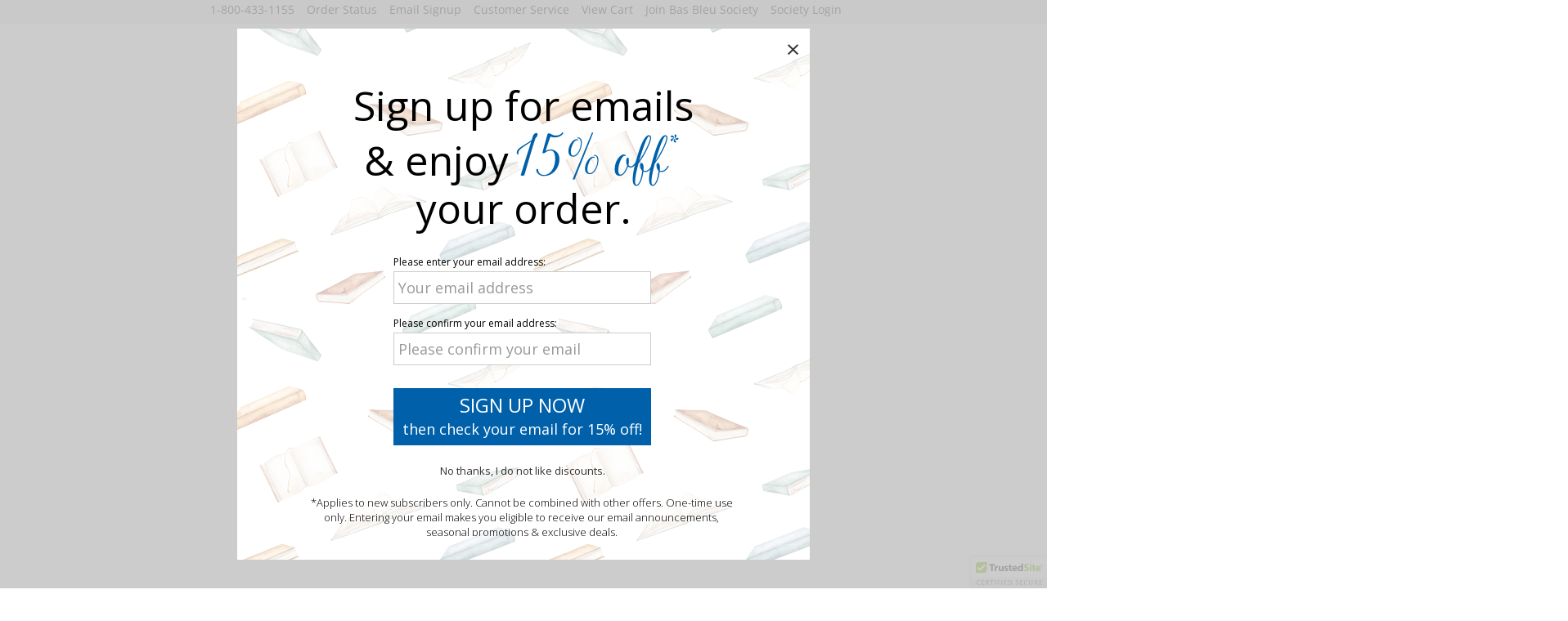

--- FILE ---
content_type: text/html; charset=utf-8
request_url: https://www.basbleu.com/
body_size: 51660
content:


<!DOCTYPE html PUBLIC "-//W3C//DTD XHTML 1.0 Transitional//EN" "http://www.w3.org/TR/xhtml1/DTD/xhtml1-transitional.dtd">

<html xmlns="http://www.w3.org/1999/xhtml" lang="en">

<head id="Head1"><meta http-equiv="Content-Language" content="en-us" /><meta http-equiv="Content-Type" content="text/html; charset=UTF-8" /><meta http-equiv="X-UA-Compatible" content="Edge" />

    <!-- Mobile Metas -->
    <meta name="viewport" content="width=device-width, minimum-scale=1.0, maximum-scale=5.0, user-scalable=yes" />

	<!-- Responsive Framework CSS -->
	<link rel="stylesheet" type="text/css" href="vendor/bootstrap/css/bootstrap.min.css" /><link rel="stylesheet" type="text/css" href="vendor/font-awesome/css/font-awesome.min.css" />

    
    
	

	<!-- Theme CSS -->
	<link rel="stylesheet" type="text/css" href="css/theme-elements.css" /><link rel="stylesheet" type="text/css" href="css/theme-animate.css" /><link rel="stylesheet" type="text/css" href="css/theme-shop.css" />

    <!-- Nivo Slider -->
    

    <!-- Framework Libraries Bootstrap v3.3.7 -->
    <script type="text/javascript" src="JavaScripts/jquery-3.6.0.min.js"></script>
    <script type="text/javascript" src="vendor/bootstrap/js/bootstrap.min.js"></script>
    

    <!-- 3rd Party -->
    <script type="text/javascript" src="//static.criteo.net/js/ld/ld.js" async="true"></script>
    <script type="text/javascript" src="https://d3m8huu8gvuyn3.cloudfront.net/rex_template_content/unbxd_rex_template_sdk.js"></script>
    <script type="text/javascript" src="https://libraries.unbxdapi.com/recs-sdk/v3.1.1/unbxd_recs_template_sdk.js"></script>
    <script type="text/javascript" src="https://d21gpk1vhmjuf5.cloudfront.net/potpourri-unbxdAnalytics.js"></script>
    

    <!-- Head ContentPlaceHolder -->
    
    <script type="text/javascript" src="js/magicslideshow.js"></script>

    <link rel="canonical" href="https://www.basbleu.com" /> 
    <script type="text/javascript">
        function sliderFocusIn() {
            $(".theme-default").addClass("sliderFocus");
        }
        function sliderFocusOut() {
            $(".theme-default").removeClass("sliderFocus");
        }
    </script>


    <!-- ePlatform.css & DivKw_Site.css loaded from Page_Init -->

    <!-- Accessibility mods for the category nav menu and dropdowns -->
    <script type="text/javascript"> 
        let intervalID;
        let pageFileName;

        function pageLoad(sender, args) {
            if (location.pathname.split('/').slice(-1)[0].toLowerCase() == 'viewcart.aspx') {
                checkForMembershipClub();
            }
        }

        $(document).ready(function () {
            var prevParentIdClicked = "";
            pageFileName = location.pathname.split('/').slice(-1)[0].toLowerCase();
            //var isUserAgentEdge = (navigator.appName == "Netscape") && (navigator.appVersion.indexOf('Trident') === -1); // IE Edge
            var isUserAgentEdge = false;
            var mobileViewport = isMobileDevice();

            if (pageFileName == 'checkout.aspx') {
                $('#hamburgerBtn').addClass("hidden");
            }
            else {
                $('#hamburgerBtn').removeClass("hidden");
            }

            if (/Edg/.test(navigator.userAgent)) {
                isUserAgentEdge = true;
            }
            
            //$('#header-no-border-bottom').css({ 'min-height': '120px' });

            //alert(navigator.appVersion);
            //alert(isUserAgentEdge);

            if (isUserAgentEdge) {
                switch (pageFileName)
                {
                    case '':
                    case 'default.aspx':
                    case 'customerservice.aspx':
                    case 'resourcecenter.aspx':
                    case 'search.aspx':
                    case 'contests.aspx':
                    case 'myaccount.aspx':
                    case 'viewcart.aspx':
                    case 'checkout.aspx':
                        $("img").addClass("no-pointer-events")
                        break;
                    case 'shopcategory.aspx':
                        $("img").addClass("no-pointer-events")
                        //$('.PLP-item-img').addClass('no-pointer-events');
                        //$('.PLP-toggleDotWrapper').addClass('hidden');
                        break;
                    case 'itemdy00.aspx':
                        $('.zoom_area').addClass('no-pointer-events');
                        $('.zoom_area').removeClass('zoom_area');
                        $("img").addClass("no-pointer-events");
                        break;
                    // Temp for A/B test 2/6/25
                    case 'itemdy02.aspx':
                        $('.zoom_area').addClass('no-pointer-events');
                        $('.zoom_area').removeClass('zoom_area');
                        $("img").addClass("no-pointer-events");
                        break;
                    case 'videolibrary.aspx':
                        $('.article-main').addClass('no-pointer-events');
                        $("img").addClass("no-pointer-events");
                        break;
                    default:
                    // code block
                    break;
                }
                //*** Do a few more times to delay due the slow asynchronous third parties (Unbxd) to load theirs images ***
                let cnt = 0;
                intervalID = setInterval(PreventMouseEvents, 1500, pageFileName, cnt);
            }

            $(".header-logo").on('mousedown', function(event) {
                // prevents img from bouncing
                event.preventDefault();
            });

            // This causes mobile problems
            $(".dropdown-mega").mouseleave(function () {
                //alert('mouseleave');
                if (mobileViewport) {
                    //if ($(this).hasClass("dropdown-toggle")) {
                    //    $(this).removeClass("open");    // desktop
                    //    $(this).removeClass("opened");  // responsive
                    //    $('a', this).attr('aria-expanded', 'false');
                    //    $(".dropdown-subcat-ahref").removeAttr('aria-expanded');
                    //}
                    //alert('mouseleave mobile device');
                }
                else {
                    $(this).removeClass("open");    // desktop
                    $(this).removeClass("opened");  // responsive
                    $('a', this).attr('aria-expanded', 'false');
                    $(".dropdown-subcat-ahref").removeAttr('aria-expanded');
                }
            });

            //$(".dropdown-mega").focusout(function () {
            //    $(this).removeClass("open");    // desktop
            //    $(this).removeClass("opened");  // responsive
            //    $('a', this).attr('aria-expanded', 'false');
            //    $(".dropdown-subcat-ahref").removeAttr('aria-expanded');
            //});

            $(".dropdown-mega").mouseover(function (event) {
                //alert('mouseover');
                //alert(mobileViewport);
                if (mobileViewport) {
                    //alert('mobile device');
                }
                else {
                    $(this).addClass("open");    // desktop
                    $(this).addClass("opened");  // responsive
                    $('a', this).attr('aria-expanded', 'true');
                    //$(event.currentTarget).focus();
                    $(".dropdown-subcat-ahref").removeAttr('aria-expanded');
                    // close search autosuggest
                    document.getElementById("autoSuggestContainer").style.display = "none";
                    document.getElementById("txtSearch").setAttribute('aria-expanded', 'false')
                }
            });

            // This causes mobile problems
            $(".dropdown-toggle").focus(function (event) {
                //alert('focus');
                if (mobileViewport) {
                    //alert('mobile device');
                }
                else {
                    if ($(this).attr('id') != prevParentIdClicked) {  // enter > close
                        $(".dropdown-mega").removeClass("open");    // desktop
                        $(".dropdown-mega").removeClass("opened");  // responsive
                        $('a', ".dropdown-mega").attr('aria-expanded', 'false');
                        $(".dropdown-subcat-ahref").removeAttr('aria-expanded');
                    }
                }
            });

            $(".dropdown-subcat-ahref").focus(function () {
                //$(".dropdown-subcat-li").removeClass("subcat-nav-focus");
                //$(this).parent().addClass("subcat-nav-focus");
            });
            // Handle parent category keydown
            $(".dropdown-toggle").keydown(function (event) {
                //alert($(this).attr('id'));
                //alert('keydown');

                var keycode = (event.keyCode ? event.keyCode : event.which);

                if (keycode == '13') { // enter keypress
                    prevParentIdClicked = $(this).attr('id');
                }
                else if (keycode == '27') { // escape key
                    // close previously opened dropdown               
                    $(".dropdown-mega").removeClass("open");    // desktop
                    $(".dropdown-mega").removeClass("opened");  // responsive
                    $('a', ".dropdown-mega").attr('aria-expanded', 'false');
                    $(".dropdown-subcat-ahref").removeAttr('aria-expanded');
                }
            });
            // Handle subcat keydown          
            $(".dropdown-subcat-ahref").keydown(function (e) { 
                var keycode = (event.keyCode ? event.keyCode : event.which);
                if (keycode == '27') { // escape key
                    // close previously opened dropdown               
                    $(".dropdown-mega").removeClass("open");    // desktop
                    $(".dropdown-mega").removeClass("opened");  // responsive
                    $('a', ".dropdown-mega").attr('aria-expanded', 'false');
                    $(".dropdown-subcat-ahref").removeAttr('aria-expanded');
                    // Set focus back to parent
                    document.getElementById(prevParentIdClicked).focus();
                }
            });

            // Handle parent category click OR enter keydown
            //$(".dropdown-toggle").on('click', function (event) {
            //$(".dropdown-toggle").on("pointerdown", function (event) {
            //$(".dropdown-toggle").on("click pointerdown", function (event) { 
            //$(".dropdown-toggle").on("mousedown touchend click", function (event) {
            //$(".dropdown-toggle").on("touchend click", function (event) {
            //$(".dropdown-toggle").on("mousedown touchend", function (event) {
            //$(".dropdown-toggle").on("touchstart", function (event) {
            $(".dropdown-toggle").on("click tap", function (event) {
                //alert('TOUCHEND' + $(this).attr('id'));
                //alert(isIOSDevice());
                //event.stopImmediatePropagation();
                //alert(prevParentIdClicked);

                if ($(this).attr('id') == prevParentIdClicked) { // same parent clicked                 
                    if ($(this).attr("aria-expanded") == "false") { // parent closed > open it
                        $(event.currentTarget).parents('li').addClass("open");    // desktop
                        $(event.currentTarget).parents('li').addClass("opened");  // responsive
                        $(this).attr('aria-expanded', 'true');
                        $(".dropdown-subcat-ahref").removeAttr('aria-expanded');
                    } else if ($(this).attr("aria-expanded") == "true") { // parent open > close it
                        $(event.currentTarget).parents('li').removeClass("open");    // desktop
                        $(event.currentTarget).parents('li').removeClass("opened");  // responsive
                        $('a', ".dropdown-mega").attr('aria-expanded', 'false');
                        $(".dropdown-subcat-ahref").removeAttr('aria-expanded');
                    }
                } else { // new parent clicked
                    // collapse all dropdowns
                    $(".dropdown-mega").removeClass("open");    // desktop
                    $(".dropdown-mega").removeClass("opened");  // responsive
                    // set all dropdown-mega a to false
                    $('a', ".dropdown-mega").attr('aria-expanded', 'false');
                    // open new parent clicked
                    $(event.currentTarget).parents('li').addClass("open");    // desktop
                    $(event.currentTarget).parents('li').addClass("opened");  // responsive
                    // set select dropdown-mega a to true
                    $(this).attr('aria-expanded', 'true');

                    $(".dropdown-subcat-ahref").removeAttr('aria-expanded');
                }
                prevParentIdClicked = $(this).attr('id');
            });

            // mobile/responsive
            $(".header-btn-collapse-nav").focus(function (){
                //$(".header-nav-main").addClass("in");
                //alert($('a', this).attr("aria-expanded"));
            });
            $(".header-btn-collapse-nav").click(function () {
                if ($(this).attr("aria-expanded") == "false") {                   
                    $(".header-btn-collapse-nav").attr('aria-expanded', 'true');
                }
                else {
                    $(".header-btn-collapse-nav").attr('aria-expanded', 'false');
                }

                $("#panelMobileCats").removeAttr('aria-expanded');
            });

            // Handle ESW cookie set event (selector change)
            var ESWcountryIso = getESWcookieDataValue('ESW_LTI', 'countryIso');

            $(document).on("ESW_LTI_COOKIE_SET", function (event) {
                //Known data elements: countryIso, currencyIso, pricingSyncId, isESWCountry, isFixedPricing
                ESWcountryIso = getESWcookieDataValue('ESW_LTI', 'countryIso');

                //alert(pageFileName);

                if (ESWcountryIso != false) {
                    setCookie('EswCountryIso', ESWcountryIso, 30)

                    switch (pageFileName) {
                        // relaod page to get new iso
                        case 'viewcart.aspx':
                            //window.location.assign("/ViewCart.aspx");
                            if (ESWcountryIso == "US") {
                                //Show standard checkout and PayPal, hide ESW
                                $('#PanelPayPal').removeClass("hidden");
                                $('#PanelViewCartActions').removeClass("hidden");
                                $('#PanelESWcheckout').addClass("hidden");
                            }
                            else {
                                //Hide standard checkout and PayPal, show ESW
                                $('#PanelPayPal').addClass("hidden");
                                $('#PanelViewCartActions').addClass("hidden");
                                $('#PanelESWcheckout').removeClass("hidden");
                            }
                            break;
                        case 'checkout.aspx':
                            if (ESWcountryIso != "US") {
                                window.location.assign("/ViewCart.aspx");
                            }
                            break;
                    }

                    doSelectedCountryOptions(ESWcountryIso);
                }
            });

            //$(".nivoSlider").focus(function (){
            //    //$(".header-nav-main").addClass("in");
            //    alert('Slider Has Focus');
            //});

            //(element).on(isMobile ? 'touchend' : 'click', function (event) {

            //});

            //alert(getCookie('EswCartId'));
            //alert($.cookie('WebUserID'));

        }); // ***** END  $(document).ready(function () *****

        //var pageName = location.pathname.split('/').slice(-1)[0].toLowerCase();

        //if (pageName == 'checkout.aspx') {
        //    $.ajax({
        //        type: "POST",
        //        url: "MembershipDataProvider.aspx/GetSessionValue",
        //        data: { key: "checkoutstarted" },
        //        success: function (response) {
        //            alert(response.d);
        //        },
        //        error: function (error) {
        //            console.log(error);
        //        }
        //    });
        //}

        function isIOSDevice() {
            if (typeof window === 'undefined' || typeof navigator === 'undefined') {
                return false; // Return false if not in a browser environment
            }

            if (('ontouchstart' in window) || (navigator.MaxTouchPoints > 0) || (navigator.msMaxTouchPoints > 0)) {
                return true;
            }
            else {
                return false;
            }
        }

        function doSelectedCountryOptions(country) {
            //var ESWcountryIso = getESWcookieDataValue('ESW_LTI', 'countryIso');
            try {
                var imgObj = document.getElementById("ESWselectorFlag");
                var imgSrc = 'Images/' + country + '_sm_flag.png';

                imgObj.src = imgSrc
            }
            catch {
                // nothing to do here...
            }
        }

        function PreventMouseEvents(fileName, cnt) {
            if (cnt > 3) {
                clearInterval(intervalId);
                return;
            }
            switch (fileName) {
                case '':
                case 'default.aspx':
                case 'customerservice.aspx':
                case 'resourcecenter.aspx':
                case 'search.aspx':
                case 'contests.aspx':
                case 'myaccount.aspx':
                case 'viewcart.aspx':
                case 'checkout.aspx':
                    $("img").addClass("no-pointer-events")
                    break;
                case 'shopcategory.aspx':
                    $("img").addClass("no-pointer-events")
                    break;
                case 'itemdy00.aspx':
                    $('.zoom_area').addClass('no-pointer-events');
                    $('.zoom_area').removeClass('zoom_area');
                    $("img").addClass("no-pointer-events");
                    break;
                case 'videolibrary.aspx':
                    $('.article-main').addClass('no-pointer-events');
                    $("img").addClass("no-pointer-events");
                    break;
                default:
                    // code block
                    break;
            }
        }

        // Handle ESW cookie set event (selector change)
        //document.addEventListener("ESW_LTI_COOKIE_SET", function (event) {
        //    //Known data elements: countryIso, currencyIso, pricingSyncId, isESWCountry, isFixedPricing
        //    var ESWcountryIso = getESWcookieDataValue('ESW_LTI', 'countryIso');

        //    if (ESWcountryIso != false) {
        //        setCookie('EswCountryIso', ESWcountryIso, 30)
        //    }        
        //});

        function getESWcookieDataValue(ESWcookie, dataName) {
            var pattern = RegExp(ESWcookie + "=.[^;]*");
            var matched = document.cookie.match(pattern);
            if (matched) {
                var cookieData = matched[0].split('=');
                var parsedCookieData = JSON.parse(decodeURIComponent(cookieData[1]));
   
                return parsedCookieData[dataName];
            }
            return false
        }

        function setCookie(cookieName, cookieValue, expireDays) {
            var d = new Date();
            d.setTime(d.getTime() + (expireDays * 24 * 60 * 60 * 1000));
            var expires = "expires=" + d.toUTCString();
            document.cookie = cookieName + "=" + cookieValue + ";" + expires + ";path=/";
        }

        function getCookie(name) {
            var cookieValue = '';

            let cookie = {};
            document.cookie.split(';').forEach(function (el) {
                let split = el.split('=');
                cookie[split[0].trim()] = split.slice(1).join("=");
            })
            if (cookie[name] == null || cookie[name] == undefined) {
                cookieValue = 'cookie-not-detected';
            }
            else {
                cookieValue = cookie[name];
            }
            //return cookie[name];
            return cookieValue;
        }

        //*** Detect Mobile Device **************
        var mobileDevice = isMobileDevice();
        var isPortable = false;
        var isDesktop = true;
        if (mobileDevice) {
            isPortable = true;
            isDesktop = false;
        }

        function isMobileDevice() {
            var connection = navigator.connection || navigator.mozConnection || navigator.webkitConnection;
            // Mobile browser and small screen
            //if (navigator.userAgent.match(/Mobi/) && 'screen' in window && window.screen.width < 1400) {

            //if (window.matchMedia("(max-width: 1366px)").matches) {
            //if (window.matchMedia("(max-width: 1180px)").matches) {
            //    return true;
            //}
            var match = window.matchMedia || window.msMatchMedia;
            if (match) {
                var mq = match("(pointer:coarse)");
                return mq.matches;
            }
            else if (connection && connection.type === 'cellular') {
                return true;
            }
            else {
                return false;
            }
        }

        function showPromoDetailsModal(promoId, promoDetailsHeader, promoUrl) {
            var pathToFile = "/DropIns/Promos/Rules/Promo_" + promoId + ".htm";
            var modalContent = "";
            
            $("#modal-PromoDetailsHeader").html(promoDetailsHeader);

            $.get(pathToFile, function (data) {
                modalContent = data;
                $("#modal-PromoDetailsContent").html(modalContent);
            });

            if (promoUrl != "") {
                $("#modal-PromoDetailsUrl").attr("href", promoUrl);
            }
            else {
                $("#modal-PromoDetailsUrl").attr("style", "display: none;");
            }

            $("#modal-PromoDetails").modal('show');
        }

        function modalPromoDetailsClose() {
            $("#modal-PromoDetails").modal('hide');
        }
        window.onkeydown = function (event) {
            if (event.keyCode === 27) { //Escape key
                if (($("#modal-PromoDetails").data('bs.modal') || {}).isShown) {
                    $('#modal-PromoDetails').modal('hide');
                }
            }
        };

        function showMembershipClubModal(DivKW, MembershipClubHeader, MembershipClubMessage, content) {
            var pathToContentFile = "";
            var modalContent = "";
            var cookieMemberStatus = getCookie('member_status');

            //alert(cookieMemberStatus);

            //if (cookieMemberStatus == 'undefined') {
            //    cookieMemberStatus = 'cookie-not-detected';
            //}

            if (cookieMemberStatus == 'ACTIVE') {
                content = "Welcome";
            }
            else {
                if (cookieMemberStatus == 'JOINED' || cookieMemberStatus == 'RENEW') {
                    content = "Thanks";
                }
                else if (cookieMemberStatus == 'cookie-not-detected' || cookieMemberStatus == '') {
                    setCookie('member_status', 'VIEWED-' + content.toUpperCase(), 1)
                }
                else if (cookieMemberStatus.indexOf("VIEWED") >= 0) {
                    setCookie('member_status', 'VIEWED-' + content.toUpperCase(), 1)
                }
                else if (cookieMemberStatus.indexOf("REMOVED") >= 0) {
                    setCookie('member_status', 'REMOVED-VIEWED-' + content.toUpperCase(), 1)
                }
            }
            pathToContentFile = "/DropIns/MembershipClubs/" + DivKW + "_ModalContent_" + content + ".htm";

            //alert(pathToContentFile);

            if (content == 'Login') {
                MembershipClubHeader += " Login"
                $("#modal-MembershipClubHeader").html(MembershipClubHeader);
            }

            if (MembershipClubMessage != '') {
                $('#modal-MembershipClubMessageDiv').removeClass("hidden");
                $("#modal-MembershipClubMessage").html(MembershipClubMessage);
            }
            else {
                $('#modal-MembershipClubMessageDiv').addClass("hidden");
                $("#modal-MembershipClubMessage").html("");
            }
 
            if (content == 'Pitch' || content == "CheckoutPitch" || content == "CartPitch" || content == "Renew" || content == "Welcome" || content == "Thanks") {
                $.get(pathToContentFile, function (data) {
                    modalContent = data;
                    $("#modal-MembershipClubContent").html(modalContent);
                });
                $("#modal-MembershipClubLogin").addClass('hidden');
                $("#modal-MembershipClubContent").removeClass('hidden');

                if (content == 'Pitch' || content == "CheckoutPitch" || content == "CartPitch") {
                    $("#btn-member-login").removeClass('hidden');
                }
                else {
                    $("#btn-member-login").addClass('hidden');
                    if (content == "Thanks") {
                        $('#modal-MembershipClubMessageDiv').addClass("hidden");
                        $("#modal-MembershipClubMessage").html("");
                    }
                }
                $("#modal-MembershipClubHeader").html('');
            }
            else { 
                //login
                $("#modal-MembershipClubContent").addClass('hidden');
                $("#modal-MembershipClubLogin").removeClass('hidden');
                $("#btn-member-login").addClass('hidden');
            }

            $("#modal-MembershipClub").modal('show');

            //if (content == 'Login') {
            //    $('#txtMembershipClubLname').focus();       
            //}
            
        }

        function modalMembershipClubClose(redirect) {
            //alert(pageFileName);
            if (redirect != '') {
                window.location.href = redirect;
            }
            //else if (pageFileName == 'checkout.aspx') {
            //    //alert('I AM HERE');
            //    //window.location.href = "/Checkout.aspx";
            //    $("#modal-MembershipClub").modal('hide');
            //}
            else {
                $("#modal-MembershipClub").modal('hide');
            } 
        }

        function modalPromoDetailsClose() {
            $("#modal-PromoDetails").modal('hide');
        }

        window.onkeydown = function (event) {
            if (event.keyCode === 27) { //Escape key
                if (($("#modal-PromoDetails").data('bs.modal') || {}).isShown) {
                    $('#modal-PromoDetails').modal('hide');
                }
                if (($("#modal-MembershipClub").data('bs.modal') || {}).isShown) {
                    if (pageFileName == 'checkout.aspx') {
                        //window.location.href = "/Checkout.aspx";
                        $("#modal-MembershipClub").modal('hide');
                    }
                    else {
                        $("#modal-MembershipClub").modal('hide');
                    }
                }
            }
        };

        function addMembershipToCart(membershipType) {
            //var cookieMemberStatus = getCookie('member_status');
            //if (cookieMemberStatus == "JOINED" || cookieMemberStatus == "RENEW" || cookieMemberStatus == "ACTIVE") {
            //    showMembershipClubModal(data.memberDivKW, data.memberClubName, '', 'Welcome');
            //}
            //else {}
            //alert(fromLogin);
            var tmpType = membershipType;
            var tmpDivKW = '';
            var tmpClubName = '';

            var obj = {};
            if (tmpType == 'NEW-CS') {
                membershipType = 'NEW';
            }
            obj.membershipType = membershipType

            $.ajax({
                type: "POST",
                url: "MembershipDataProvider.aspx/AddMembershipToCart",
                data: JSON.stringify(obj),
                contentType: "application/json; charset=utf-8",
                dataType: "json",
                success: function (response) {
                    if (response != null && response.d != null) {
                        var data = response.d;
                        //alert(typeof (data)); // it comes out to be string
                        //parse it to JSON 
                        data = $.parseJSON(data);

                        //alert(data.addToCartStatus + " | " + data.addToCartSku + " | " + data.itemPromoId + " | " + data.shippingPromoId);

                        tmpDivKW = data.memberDivKW;
                        tmpClubName = data.memberClubName;

                        if (data.addToCartStatus == 'True') {
                            var pathToContentFile = '';
                            //alert(pageFileName);
                            if (pageFileName == 'checkout.aspx') {
                                pathToContentFile = "/DropIns/MembershipClubs/" + data.memberDivKW + "_ModalContent_ThanksCheckout.htm";
                            }
                            else if (pageFileName == 'viewcart.aspx') {
                                pathToContentFile = "/DropIns/MembershipClubs/" + data.memberDivKW + "_ModalContent_ThanksCart.htm";
                            }
                            else {
                                pathToContentFile = "/DropIns/MembershipClubs/" + data.memberDivKW + "_ModalContent_Thanks.htm";
                            }
                            var modalContent = "";

                            if (membershipType == "RENEW") {
                                setCookie('member_status', 'RENEW', 1)
                            }
                            else {
                                setCookie('member_status', 'JOINED', 1)
                            }

                            //setCookie('member_status', 'JOINED', 1)

                            setCookie('member_sku', data.addToCartSku, 1)

                            //alert(pathToContentFile);

                            $.get(pathToContentFile, function (data) {
                                if (tmpType == 'NEW-CS') {
                                    //showMembershipClubModal(tmpDivKW, tmpClubName, '', 'Thanks');
                                    window.location.href = "/ViewCart.aspx";
                                }
                                else {
                                    modalContent = data;
                                    $("#modal-MembershipClubMessage").html("");
                                    $("#modal-MembershipClubContent").html(modalContent);
                                    $("#btn-member-login").addClass('hidden');
                                }
                            });
                        }
                        else {
                            showMembershipClubModal(data.memberDivKW, data.memberClubName, '<span style="color: darkred;">Membership System Error - Try Again Later</span>', 'Pitch');
                            //$('#lbVerifyMembershipClub').addClass("hidden");
                        }
                    }   
                },
                error: function (result) {
                    //alert(result.responseText);
                    //window.location.href = "FrmError.aspx?Exception=" + result.responseText;
                    showMembershipClubModal(data.memberDivKW, data.memberClubName, '<span style="color: darkred;">Membership System Error - Try Again Later</span>', 'Pitch');
                    //$('#modal-MembershipClubMessageDiv').removeClass("hidden");
                    //$("#modal-MembershipClubMessage").html("<span style='color: darkred;'>ERROR PROCESSING REQUEST</span>");
                },
                async: true
            });
            //}
        }

        function verifyMembership(fromLogin) {
            //alert(fromLogin);
            var obj = {};

            if (fromLogin) {
                if (MemberFormErrs() == false) {
                    obj.email = $('#txtMembershipClubEmail').val();
                    obj.lastName = $('#txtMembershipClubLname').val();
                    obj.phone = $('#txtMembershipClubPhone').val();
                }
            }
            else {
                // triggers Login modal
                obj.email = 'NONE';
                obj.lastName = 'NONE';
                obj.phone = 'NONE';

                var memberVerified = false;

                //alert(getCookie('member_status'));

                if (getCookie('member_status') == 'ACTIVE') {
                    memberVerified = true;
                }
            }

            //if (memberVerified) {
            //    showMembershipClubModal(data.memberDivKW, data.memberClubName, '', 'Welcome');
            //}
            //else {
                $.ajax({
                    type: "POST",
                    url: "MembershipDataProvider.aspx/VerifyMember",
                    data: JSON.stringify(obj),
                    contentType: "application/json; charset=utf-8",
                    dataType: "json",
                    success: function (response) {
                        if (response != null && response.d != null) {
                            var data = response.d;
                            //alert(typeof (data)); // it comes out to be string
                            //parse it to JSON 
                            data = $.parseJSON(data);
                            //alert("memberDivKW = " + data.memberDivKW + " | memberLastName = " + data.memberLastName + " | memberClubName = " + data.memberClubName + " | memberStatus = " + data.memberStatus);
                        }

                        if (memberVerified) {
                            showMembershipClubModal(data.memberDivKW, data.memberClubName, '', 'Welcome');
                        }

                        else {

                            if (data.memberStatus != 'LOGIN') {
                                setCookie('member_status', data.memberStatus, 1)
                            }

                            switch (data.memberStatus) {
                                case "NONE":
                                    showMembershipClubModal(data.memberDivKW, data.memberClubName, '<span style="color: darkred;">Member Information Not Found</span>', 'Pitch');
                                    break;
                                case "ACTIVE":
                                    showMembershipClubModal(data.memberDivKW, data.memberClubName, '', 'Welcome');
                                    break;
                                case "EXPIRED":
                                    //alert(data.memberID);
                                    setCookie('member_id', data.memberID, 1)
                                    //showMembershipClubModal(data.memberDivKW, data.memberClubName, '<span style="color: darkred;">Membership ID: ' + data.memberID + ' Expired</span>', 'Renew');
                                    showMembershipClubModal(data.memberDivKW, data.memberClubName, '<span style="color: darkred;">Membership Expired</span>', 'Renew');
                                    break;
                                case "LOGIN":
                                    showMembershipClubModal(data.memberDivKW, data.memberClubName, '<span style="font-weight: bold;">Verify Membership</span>', 'Login');
                                    break;
                            }
                        }

                        //alert(response.d);
                    },
                    error: function (result) {
                        //alert(result.responseText);
                        //window.location.href = "FrmError.aspx?Exception=" + result.responseText;
                    },
                    async: true
                });
            //}
        }

        // Called from Checkout.aspx > LoadComplete
        function HandleMemberJoinOrRenew(divCode, orderNumber, membershipStatus) {
            //alert(divCode + ' | ' + orderNumber + ' | ' + membershipStatus);
            // Do Ajax call to MembershipDataProvider to get user details from orders table and insert or update database
            var obj = {};
            obj.divCode = divCode;
            obj.orderNumber = orderNumber;
            obj.membershipStatus = membershipStatus;

            $.ajax({
                type: "POST",
                url: "MembershipDataProvider.aspx/HandleMemberJoinOrRenew",
                data: JSON.stringify(obj),
                contentType: "application/json; charset=utf-8",
                dataType: "json",
                success: function (response) {
                    if (response != null && response.d != null) {
                        var data = response.d;
                        //alert(typeof (data)); // it comes out to be string
                        //parse it to JSON 
                        data = $.parseJSON(data);

                        //alert(data.JoinOrRenewStatus);

                        if (data.JoinOrRenewStatus == 'True') {

                        }
                        else {

                        }
                    }
                },
                error: function (result) {
                    alert(result.responseText);
                },
                async: true
            });
        }

        function MemberFormErrs() {
            blnFormHasErrs = false;

            if ($('#txtMembershipClubEmail').val() == "") {
                document.getElementById("labelMembershipClubEmailErr").style.display = 'inline-block';
                blnFormHasErrs = true;
            } else if (isEmailValid($('#txtMembershipClubEmail').val()) == false) {
                document.getElementById("labelMembershipClubEmailErr").style.display = 'inline-block';
                blnFormHasErrs = true;
            } else {
                document.getElementById("labelMembershipClubEmailErr").style.display = 'none';
            }

            if ($('#txtMembershipClubLname').val() == "") {
                document.getElementById("labelMembershipClubLnameErr").style.display = 'inline-block';
                blnFormHasErrs = true;
            } else {
                document.getElementById("labelMembershipClubLnameErr").style.display = 'none';
            }

            if ($('#txtMembershipClubPhone').val().length < 10) {
                document.getElementById("labelMembershipClubPhoneErr").style.display = 'inline-block';
                blnFormHasErrs = true;
            } else {
                document.getElementById("labelMembershipClubPhoneErr").style.display = 'none';
            }

            return blnFormHasErrs
        }

        function checkForMembershipClub() {
            //alert('I AM HERE');
            var tmpDivKW = "";

            $.ajax({
                type: "POST",
                contentType: "application/json; charset=utf-8",
                url: "MembershipDataProvider.aspx/DivisionHasMembershipClub",
                dataType: "json",
                success: function (result) {
                    if (result != null && result.d != null) {
                        var data = result.d;
                        //alert(typeof (data)); // it comes out to be string
                        //parse it to JSON 
                        data = $.parseJSON(data);
                    }

                    tmpDivKW = data.memberDivKW;

                    //alert(data.DivisionMembershipStatus);

                    if (data.DivisionMembershipStatus == 'True') {
                        //alert(tmpDivKW + ' Has Membership Club');
                        var cookieMemberStatus = getCookie('member_status');
                        //alert(cookieMemberStatus);
                        if (cookieMemberStatus == "" || cookieMemberStatus == "cookie-not-detected" || cookieMemberStatus.includes("VIEWED-LOGIN")) {
                            showMembershipClubModal(tmpDivKW, 'Society', '<span style=color:darkred;>Special Offer - Save Today!</span>', 'CartPitch');
                        }
                    }
                    else {
                        //alert('NO Membership Club');
                    }
                    //alert(response.d);
                },
                error: function (result) {
                    //alert(result.responseText);
                },
                async: true
            });
        }

        //alert(getCookie('device'));

        if (getCookie('device') == 'cookie-not-detected') {
            if (mobileDevice) {
                setSessionVariable('device', 'mobile')
            } else {
                setSessionVariable('device', 'desktop')
            }
        }

        function setSessionVariable(key, value) {
            $.ajax({
                type: "POST",
                url: "MembershipDataProvider.aspx/SetSessionValue", // Or a Web Service URL
                data: JSON.stringify({ key: key, value: value }),
                contentType: "application/json; charset=utf-8",
                dataType: "json",
                success: function (response) {
                    //console.log("Session variable set successfully.");
                    //alert("session var: " + key + " set to: " + value)
                },
                error: function (xhr, status, error) {
                    //console.error("Error setting session variable:", error);
                    console.error("Error setting session variable:", error);
                }
            });
        }

        function isEmailValid(emailAddress) {
            filter = /^([a-zA-Z0-9_\.\-])+\@(([a-zA-Z0-9\-])+\.)+([a-zA-Z0-9]{2,4})+$/;
            if (filter.test(emailAddress)) {
                return true;
            }
            else {
                return false;
            }
        }
    </script>

<!-- Platform Scripts -->

<script type='text/javascript'>window.srccode = '';</script>
<link href = 'https://lppool.catalogsites.net/lf?source=url[file:MasterSite/BB21/BB21_favicon.ico]&sink=format[gif]' rel='shortcut icon' type='image/x-icon' />

<script type='text/javascript' src='https://www.paypal.com/sdk/js?components=buttons&disable-funding=paylater,venmo,card&client-id=AUR-ARV6oHAgVzndulRwirlQKnGjYKL5TIglGvwP2hZL8N9v4wzNQ_KRtPRs7vVOZKNjsfiBw57Mw4u6&intent=order'></script>
<link href="Css/ePlatform.css?ver=1033" rel="stylesheet" type="text/css" /><link href="Css/BB21_Site.css?ver=1033" rel="stylesheet" type="text/css" /><meta name="description" content="Eclectic Reads &amp; Gifts for Readers. Quirky books, gifts, home decor, greeting cards, apparel, accessories and other literary treasures." /><meta name="keywords" content="unique, books, cards, decor, apparel, accessories, tees, thoughtful, readers, seasonal, home, fun, witty, holiday, seasonal" /><!-- Site Verification Tags --><meta name="robots" content="index, follow" />
<!-- Google Global Site Tag (gtag.js) - Google Analytics -->
<script Async src = 'https://www.googletagmanager.com/gtag/js?id=G-HNQDDJS0P7'></script>
<script>
window.dataLayer = window.dataLayer || [];
function gtag(){dataLayer.push(arguments);}
gtag('js', new Date());
gtag('config', 'G-HNQDDJS0P7',{'custom_map': {'dimension2':'Source Code','dimension3':'4Cite Campaign Code'}});
gtag('config', 'G-HNQDDJS0P7')
gtag('config', 'AW-17297256137')
gtag('event', 'session_UID', {'webuserid':''});
</script>

<!-- 4Cite Mercury Base Tag -->
<script type='text/javascript'>
window._svq = window._svq || [];
window._svq.push(['_trackPageView']);
(function (d, c) {
var sv = d.createElement(c); sv.type = 'text/javascript'; sv.src = 'https://track.sv.rkdms.com/js/sv.js?sv_cid=0007_05369&sv_origin=basbleu.com';
var s = d.getElementsByTagName(c)[0]; s.parentNode.insertBefore(sv, s);
})(document, 'script');
</script>

<title>
	For Every Reader on Your List - Books, Gifts, Decor & More | basbleu.com
</title></head>

<body class="loading-overlay-showing" data-loading-overlay style="padding: 0 !important;">
	<div class="loading-overlay">
		<div class="bounce-loader">
			<div class="bounce1"></div>
			<div class="bounce2"></div>
			<div class="bounce3"></div>
		</div>
	</div>

    <span id="lblItemNo"></span>
    <span id="LblThirdPartyTags_Checkout"></span>

    <a href="#maincontent" class="skip-to-main">Skip to Main Content</a>
    <a id='pageTop' href="#pageTop" class="screen-reader-only" aria-hidden="true" tabindex="-1"></a>

    <div class="body">
	    <header id="header" class="header-no-border-bottom" data-plugin-options='{"stickyEnabled": true, "stickyEnableOnBoxed": false, "stickyEnableOnMobile": false, "stickyStartAt": 150, "stickySetTop": "-130px", "stickyChangeLogo": false}'>
			<div class="header-body">
                <div id="PanelSiteTop" class="header-top">
	
					<div class="container">
                        <div class="col-lg-12 col-md-12 col-sm-12 col-xs-12 site-top-nav pr-none pl-none">                            
                            <span class='site-top-nav-item hidden-sm hidden-xs'><a href ='tel:1-800-433-1155'><i class='site-top-nav-icon '></i>1-800-433-1155</a></span><span class='site-top-nav-item hidden-xs'><a href ='/MyAccount.aspx?p=OrderStatus'><i class='site-top-nav-icon '></i>Order Status</a></span><span class='site-top-nav-item hidden-xs'><a href ='#'><i class='site-top-nav-icon '></i>Email Signup</a></span><span class='site-top-nav-item '><a href ='/CustomerService.aspx?page=Customer+Service'><i class='site-top-nav-icon '></i>Customer Service</a></span><span class='site-top-nav-item '><a href ='/ViewCart.aspx'><i class='site-top-nav-icon '></i>View Cart</a></span><span class='site-top-nav-item '><a href ='#' onclick="showMembershipClubModal('BB21', 'Bas Bleu Society', '', 'Pitch');"><i class='site-top-nav-icon '></i>Join Bas Bleu Society</a></span><span class='site-top-nav-item '><a href ='#' onclick="verifyMembership(false);"><i class='site-top-nav-icon '></i>Society Login</a></span>
                            <!-- ESW COUNTRY SELECTOR -->
                            
                        </div>
					</div>
				
</div>
				<div class="header-container container">
					<div class="row header-container-row">
                        <!-- hamburger -->
                        <div class="hidden-lg hidden-md col-sm-1 col-xs-2 mt-sm">
                             <button id="hamburgerBtn" class="btn header-btn-collapse-nav header-btn-collapse-nav" style="margin:4px 5px 0px 0px; padding:2px; font-size: 2.0em; color: black; background: white; font-weight: 500;" data-toggle="collapse" data-target=".header-nav-main" aria-expanded="false" aria-controls="panelMobileCats">
							    <span class="fa fa-bars" aria-hidden="true"></span><span id="accordionLabel" class="font-weight-bold sr-only" style="margin-left: 0px;">Shop Categories</span>
						    </button>
                        </div>
						<div class="col-lg-3 col-md-3 col-sm-4 col-xs-8">
							<div class="header-logo hidden-xs">
                                <a id='hrefLogo' href='Default.aspx'><img id='imgLogo' class='img-responsive' src='https://lppool.catalogsites.net/lf?source=url[file:MasterSite/BB21/bb21_logo_360x90.gif]&sink=format[gif]' border='0' alt='BASBLEU.COM' /></a>
							</div>
                            <div class="header-logo-mobile hidden-lg hidden-md hidden-sm">
                                <a id='hrefLogo_m' href='Default.aspx'><img id='imgLogo_m' class='img-responsive' src='https://lppool.catalogsites.net/lf?source=url[file:MasterSite/BB21/bb21_logo_360x90.gif]&sink=format[gif]' border='0' alt='BASBLEU.COM' /></a>
							</div>
						</div>
						<div class="col-lg-4 col-md-4 hidden-sm hidden-xs">                     
                             
                        </div>
                        <div class="hidden">               
                             
                        </div>
                        <div class="col-lg-1 col-md-1 col-sm-1 col-xs-2 p-none">
                            <!-- MINICART GOES HERE IN CONTENT PAGE AS NEEDED -->
                            <div id="PanelMiniCart" class="mini-cart-wrapper mr-xs pl-none mr-none mt-sm">
	
                                
    <div id="MiniCart_MiniCart1_PanelMiniCart" class="mmCartInfo mini-cart pull-right mr-none">
		
    <!-- U/I -->
    <div class="mini-cart-ctrl-div">
        
    </div>

	</div>







    
    
 
  

                            
</div>
                        </div>
                        <div class="col-lg-4 col-md-4 col-sm-6 col-xs-12">
                            <div class="col-lg-12 col-md-12 col-sm-12 col-xs-12 mr-sm">
                                <!-- SEARCH GOES HERE -->
                                

<!-- KW SEARCH U/I -->
<input name="ctl00$UNBXD_Search$ctl00$txtHdnGASearchTracker" type="hidden" id="UNBXD_Search_ctl00_txtHdnGASearchTracker" />

<div id="UNBXD_Search_ctl00_PanelSearch" class="row mt-sm">
	
    <div style="border: 1px solid #ccc;">
      <input type="text" 
          id="txtSearch" 
          name="txtSearch" 
          class="search-input center pull-left"        
          onkeypress="return blockSpecialChar(event);" 
          onfocus="clearSearchBox(this);" 
          onKeyUp="getAutoSuggest(event);" 
          unbxdattr="sq" 
          aria-label="Search Input"
          aria-autocomplete="list"
          aria-describedby="instructions" 
          autocomplete="off" 
          aria-haspopup="listbox"
          aria-controls="autoSuggestContainer"
          style="width: 90%" />        
        <!-- auto suggest containers go here to put tab order before button -->
        <!-- We don't need the label below. Each group header already has its label, 
             causing issue with A360 #277. Commenting out. -->
        
        <label id="autoSuggestCount" class="screen-reader-only" role="alert"></label>
        <ul id="autoSuggestContainer" role="listbox" class="UNBXD-autoSuggest-container pl-none ml-none" style="display: none;">
            <li style="display:none" role="group" id="keywordSuggestionTitle" class="UNBXD-autoSuggest-title" tabindex="-1"><h2 class="UNBXD-autoSuggest-title" id="group-0-heading">Search Suggestions</h6></li>
            <ul style="display:none" role="listbox" aria-labelledby="group-0-heading" id="keywordSuggestion" class="UNBXD-autoSuggest-keywordSuggestion pl-none"></ul>
            <!-- *** Apr-17-2024 A360 issue # 9 Add heading tag (h2) for the screen reader ***-->
            
            <li role="group" id="topSearchQueriesTitle" class="UNBXD-autoSuggest-title" tabindex="-1"><h2 class="UNBXD-autoSuggest-title" id="group-1-heading" style="height:10px;">Search Suggestions</h2><span id="group-1-heading-sr" class="sr-only">Search Suggestions Heading Level 2</span></li><!-- Top Search Queries  -->
            <ul role="listbox" aria-labelledby="group-1-heading-sr" id="topSearchQueries" class="UNBXD-autoSuggest-keywordSuggestion pl-none"></ul>
            <li role="group" id="popularProductsTitle" class="UNBXD-autoSuggest-title" tabindex="-1"><h2 class="UNBXD-autoSuggest-title" id="group-2-heading" style="height:10px;">Popular Products</h2><span id="group-2-heading-sr" class="sr-only">Popular Products Heading Level 2</span></li>
            <ul role="listbox" aria-labelledby="group-2-heading-sr" id="popularProducts" class="UNBXD-autoSuggest-popularProducts pl-none"></ul>
        </ul>
        <div class="pull-right">
            <button id="linkSearch" 
                name="linkSearch" 
                class="btn btn-default search-btn" 
                onclick="doSearch();" 
                type="button" 
                aria-label="Search" 
                title="search" 
                unbxdattr="sq_bt"><span aria-hidden="true"><i class="fa fa-search text-xl"></i></span></button>
        </div>
        <div style="clear:both;"></div>
    </div>
    
    <label id="instructions" style="visibility:hidden;" class="screen-reader-only">Begin typing to search, the text field displays search suggestions following the field as you type. To move to the next item press Up or Down arrow keys, to navigate to the current item press enter key.</label>

</div>

<!-- Set UNBXD variables from backend -->


<style type="text/css">
    .listitemselected {
        border: 2px solid black;
    }

</style>

<script type="text/javascript">
    var UnbxdApiKey = '754c6c5c99c7cfb53db2bed8a3bbe8e4';
    var UnbxdSiteName = 'ss-unbxd-aus-prod-BasBleu803081754563998';

    $(document).ready(function () {
        $("#miniCartLink").focus(function() {
            document.getElementById("autoSuggestContainer").style.display = "none";
            //document.getElementById("txtSearch").setAttribute('aria-expanded', 'false'); 
        });
    });

    var UnbxdApiUrl = "";
    var searchQuery = "";
    var redirect = "";

    function clearSearchBox(obj) {
        obj.value = "";
        obj.classList.remove('UNBXD-autoSuggest-error');
        document.getElementById("autoSuggestContainer").style.display = "none";
        //document.getElementById("txtSearch").setAttribute('aria-expanded', 'false');
        document.getElementById('autoSuggestCount').innerHTML = "";
        //***A360 Arow keys - Initialize the Arrows variables ********
        InitializeArrowVars("clearSearchBox")
        //*** Clear aria-activedescendant  ***
        document.getElementById("txtSearch").removeAttribute('aria-activedescendant');
        //************************************************************
    }

    $('#txtSearch').focusout(function() {
        // avoid conflict with hiding the autosuggest <div> when item is clicked
        // window.setTimeout(hideAutoSuggest, 1000);
        //***A360 Arow keys - Clear aria-activedescendant  ***
        document.getElementById("txtSearch").removeAttribute('aria-activedescendant');
        InitializeArrowVars("$('#txtSearch').focusout");
        //************************************************************
    });

    $('#txtSearch').focusin(function() {
        InitializeArrowVars("$('#txtSearch').focusin");
        if (txtSearch.value == "INVALID SEARCH") {
            txtSearch.value = "";
            document.getElementById("txtSearch").classList.remove('UNBXD-autoSuggest-error');
            document.getElementById('instructions').innerHTML = "";
            document.getElementById('autoSuggestCount').innerHTML = "";
        }
        return false;
    });

    $('#txtSearch').on( 
      'keydown', function(event) { 
        if (event.key == "Escape") { 
            hideAutoSuggest(); 
            txtSearch.value = "";
            return false;
        }
        HandleArrowKeys(event);
    });

    //$('#autoSuggestContainer').mouseout(function() {       
    //    hideAutoSuggest(); 
    //    txtSearch.value = "";
    //    return false;
    //});

    //$('#txtSearch').mouseout(function() {       
    //    hideAutoSuggest(); 
    //    txtSearch.value = "";
    //    return false;
    //});

    //$('#txtSearch').keydown(function (event) {
    //    if (keycode == '27') { // escape key
    //        alert('escape');
    //    }
    //});

    function hideAutoSuggest() {
        document.getElementById("autoSuggestContainer").style.display = "none";
        //document.getElementById("txtSearch").setAttribute('aria-expanded', 'false');
        //*** A360 stuff - Arrow keys ***
        document.getElementById("txtSearch").removeAttribute('aria-activedescendant');
        InitializeArrowVars("hideAutoSuggest");
        //*******************************
        document.getElementById('autoSuggestCount').innerHTML = "";
    }

    // Block user from entering invalid characters in search
    function blockSpecialChar(e) {
        var k;
        document.all ? k = e.keyCode : k = e.which;
        return ((k > 64 && k < 91) || (k > 96 && k < 123) || k == 8 || k == 32 || (k >= 48 && k <= 57));
    }

    let unbxdUid = "";
    unbxdUid = getCookie("unbxd.userId"); //*** UNBXD asked us to provide them the 'UserId' from cookie

    function doSearch() {
        let txtSearchBox = document.getElementById("txtSearch");
        var searchText = txtSearchBox.value.trim();
        var isValid = true;

        if (redirect != "") {
            //alert(`redirect = ${redirect}`);
            window.location = redirect;
        }
        else {
            //alert(`NOT redirect`);
            // Validate the search text
            if (searchText == "" || searchText.toUpperCase() == "INVALID SEARCH") {
                // Nothing entered...
                isValid = false;
            }
            else {
                var regex = /^([A-Za-z0-9'"-_ ]+ )+[A-Za-z0-9'"-_®& ]+$|^[A-Za-z0-9'"-_®& ]+$/;
                isValid = regex.test(searchText);
            }

            //*** Search text is valid so redirect to Search.aspx/ShopCategory.aspx for the results
            if (isValid) {
                // Check for predefined keyword redirect
                UnbxdApiUrl = "https://search.unbxdapi.com/" + UnbxdApiKey + "/" + UnbxdSiteName + "/search?q=" + encodeText(searchText) + "&inFields.count=2&topQueries.count=2&keywordSuggestions.count=5&popularProducts.count=4&fields=*&uid=" + unbxdUid;
                
                $.ajax({
                    type: "GET",
                    contentType: "application/json; charset=utf-8",
                    url: UnbxdApiUrl,
                    dataType: "jsonp",
                    jsonp: "json.wrf",
                    success: function (data, textStatus, jqXHR) {
                        try {
                            if (data.redirect.value != "") {
                                window.location = data.redirect.value + `&unbxduid=${unbxdUid}&txtSearch=${encodeText(searchText)}`;
                            }
                            else {
                                window.location = "/Search.aspx?txtSearch=" + encodeText(searchText) + "&GASearchTerm=" + encodeText(searchText) + `&srchcat=SearchBox&unbxduid=${unbxdUid}`
                            }
                        }             
                        catch(err) {
                            window.location = "/Search.aspx?txtSearch=" + encodeText(searchText) + "&GASearchTerm=" + encodeText(searchText) + `&srchcat=SearchBox&unbxduid=${unbxdUid}`
                        }
                    },
                    error: function (result) {
                        // if API fails just ignore auto-suggest functions
                        //alert("Error");
                        txtSearchBox.disabled = false;
                    }
                });
            }
            else {
                txtSearchBox.classList.add('UNBXD-autoSuggest-error');
                txtSearchBox.value = "INVALID SEARCH";
                txtSearchBox.disabled = false;
                document.getElementById('instructions').innerHTML = 'INVALID SEARCH';
            }
        }
    }

    function getCookie(cname) {
        let name = cname + "=";
        let allCooks = "";
        allCooks = decodeURIComponent(document.cookie);
        if (allCooks == "") {
            return "zero-cookies-found";
        }
        let ca = allCooks.split(';');
        for (let i = 0; i < ca.length; i++) {
            let c = ca[i];
            while (c.charAt(0) == ' ') {
                c = c.substring(1);
            }
            if (c.indexOf(name) == 0) {
                return c.substring(name.length, c.length);
            }
        }
        return "cookie-not-detected";
    }

    function encodeText(strText) {
        //*** replace apostrophes, encode, replace %20 (spaces)
        strText = strText.replace(/&#39;|'/g, "");
        strText = encodeURIComponent(strText);
        strText = strText.replace(/%20/g, "+");

        return strText.toLowerCase();
    }

    function getAutoSuggest(e) {
        var suggestLabel = document.getElementById('autoSuggestCount');
        if (suggestLabel != undefined) {
            suggestLabel.innerHTML = "";
        }
        let txtSearchBox = document.getElementById("txtSearch");
        searchQuery = txtSearchBox.value.trim();

        // Check for "Enter" keypress
        if (e.keyCode === 13) {
            let elements = document.getElementsByClassName("listitemselected");
            if (elements == undefined) {
                //alert("Elements is undefined");
            }
            //alert("elements.length = " + elements.length);
            if (elements != undefined && elements.length > 0 && elements[0].innerText.length > 2) {
                searchQuery = elements[0].innerText;
                //alert("=1=searchQuery = " + searchQuery);
                //alert(`elements[0] = ${elements[0].outerHTML}`);
                let anchor = elements[0].querySelector('a');
                if (anchor == undefined) {
                    //alert(`anchor is undefined`);
                }
                else {
                    const hrefValue = anchor.getAttribute('href');
                    //alert(`hrefValue = ${hrefValue}`);
                    if (hrefValue.includes("itemdy00")) {
                        document.location = hrefValue;
                        return;
                    }
                }
            }
            else {
                searchQuery = txtSearchBox.value.trim();
            }
            //alert("=2=searchQuery = " + searchQuery);

            searchQuery = encodeText(searchQuery);
            txtSearchBox.value = searchQuery;
            txtSearchBox.disabled = true;
            doSearch();

            //*** Arrow stuff **************
            InitializeArrowVars("getAutoSuggest");
            //*******************************
        }
        else if (e.key == "ArrowDown" || e.key == "ArrowUp") {
            return;
        }
        else {
            // Have at least 3 characters to query the API
            if (searchQuery.length < 3) {
                hideAutoSuggest();
            } else {
                //*** Arrow stuff **************
                InitializeArrowVars("getAutoSuggest");
                //*******************************

                searchQuery = encodeText(searchQuery);

                UnbxdApiUrl = "https://search.unbxdapi.com/" + UnbxdApiKey + "/" + UnbxdSiteName + "/autosuggest?q=" + searchQuery + "&inFields.count=0&topQueries.count=3&keywordSuggestions.count=0&popularProducts.count=4&promotedSuggestion.count=5&fields=*&uid=" + unbxdUid;

                // Use ajax to call out to API for Json data
                $.ajax({
                    type: "GET",
                    contentType: "application/json; charset=utf-8",
                    url: UnbxdApiUrl,
                    dataType: "jsonp",
                    jsonp: "json.wrf",
                    success: function(data, textStatus, jqXHR) {
                        var obj = JSON.stringify(data);
                        var productCount = data.response.products.length;
                        let dupCount = 0;

                        var uniqueSuggestions = [];

                        if (productCount == 0) {
                            data = undefined;
                            SkuSearchSuggestions(searchQuery);

                            return;
                        }

                        // auto-suggest if at least 1 option from API
                        if (productCount > 0) {
                            var keywordSuggestion = "";
                            var popularProducts = "";
                            var topSearchQueries = "";
                            var encodedAutoSuggest = "";
                            var autoSuggest = "";
                            var lowerCaseAutosuggest = ""
                            var listItem = "";
                            var ddlRankKW = 1;
                            var ddlRankTSQ = 1;
                            var ddlRankPS = 1;
                            var ddlRankPP = 1;

                            // see Css classes with UNBXD-autoSuggest for styles
                            for (var x = 0; x < productCount; x++) {
                                encodedAutoSuggest = encodeText(data.response.products[x].autosuggest)
                                autoSuggest = data.response.products[x].autosuggest;
                                lowerCaseAutosuggest = autoSuggest.toLowerCase();

                                // filterout unique suggestions
                                if (lowerCaseAutosuggest && uniqueSuggestions.indexOf(lowerCaseAutosuggest) !== -1) {
                                    dupCount++;
                                    continue;
                                }

                                uniqueSuggestions.push(lowerCaseAutosuggest);

                                // Get the doctypes we're looking for from the Json and format into Urls
                                if (data.response.products[x].doctype == "KEYWORD_SUGGESTION") {                               
                                    listItem = "<a tabindex='-1' href='#' onclick=doAutoSuggestClick('" + encodedAutoSuggest + "','" + searchQuery + "','KEYWORD_SUGGESTION','" + ddlRankKW + "');>";
                                    listItem += autoSuggest + "</a>";
                                    keywordSuggestion += "<li role='option' id='lstItemKeyword_" + x + "' tabindex='-1'>" + listItem + "</li>";
                                    ddlRankKW++
                                }
                                if (data.response.products[x].doctype == "TOP_SEARCH_QUERIES") {
                                    listItem = "<a tabindex='-1' href='#' onclick=doAutoSuggestClick('" + encodedAutoSuggest + "','" + searchQuery + "','TOP_SEARCH_QUERIES','" + ddlRankTSQ + "');>";
                                    listItem += autoSuggest + "</a>";
                                    topSearchQueries += "<li role='option' id='lstItemTopSearch_" + x + "' tabindex='-1'>" + listItem + "</li>"
                                    ddlRankTSQ++
                                }
                                if (data.response.products[x].doctype == "PROMOTED_SUGGESTION") {
                                    listItem = "<a tabindex='-1' href='#' onclick=doAutoSuggestClick('" + encodedAutoSuggest + "','" + searchQuery + "','PROMOTED_SUGGESTION','" + ddlRankPS + "');>";
                                    listItem += autoSuggest + "</a>";
                                    topSearchQueries += "<li role='option' id='lstItemPromo_" + x + "' tabindex='-1'>" + listItem + "</li>"
                                    ddlRankPS++
                                }
                                //** Bugfix - QB #6147
                                if (data.response.products[x].doctype == "POPULAR_PRODUCTS") {
                                    let dummy = undefined;
                                    dummy = data.response.products[x].title + "nodata";

                                    if (dummy == 'undefinednodata') {
                                        //alert(`dummy = ${dummy} - length = ${dummy.length}`);
                                    }
                                    else {
                                        listItem = "<a tabindex='-1' href='" + data.response.products[x].productUrl + "&pRank=" + ddlRankPP + "&GASearchTerm=" + searchQuery + `&srchcat=POPULAR_PRODUCTS&unbxduid=${unbxdUid}&txtSearch=${encodeText(searchQuery)}'>`;
                                        listItem += "<img src='" + data.response.products[x].imageUrl + "' border='0' alt='' />";
                                        listItem += "<span class='UNBXD-autoSuggest-popularProducts-itemName'>" + data.response.products[x].title + "</span></a>";
                                        popularProducts += "<li role='option' id='lstItemPopular_" + x + "' tabindex='-1'>" + listItem + "</li>"
                                        ddlRankPP++
                                    }
                                }                           
                            }

                            //*** BUGFIX: I moved this out of the "if" statement to cover case when there is zero items returned. ***
                            //productCount = productCount - dupCount;
                            //document.getElementById('autoSuggestCount').innerHTML = productCount + ' suggestions. To move to the next item press ' +
                            //    'Up or Down arrow keys, to navigate to the current item press enter key.';

                            document.getElementById("autoSuggestContainer").style.display = "block";
                            txtSearchBox.setAttribute('aria-expanded', 'true')

                            // show/hide auto-suggest sections/headers as applicable
                            if (keywordSuggestion == "") {
                                document.getElementById("keywordSuggestion").style.display = "none";
                                document.getElementById("keywordSuggestion").innerHTML = "";
                                document.getElementById("keywordSuggestionTitle").style.display = "none";
                                document.getElementById("keywordSuggestionTitle").innerHTML = "";
                            } else {
                                document.getElementById("keywordSuggestion").style.display = "block";
                                document.getElementById("keywordSuggestion").innerHTML = "" + keywordSuggestion + "";
                            }

                            if (topSearchQueries == "") {
                                document.getElementById("topSearchQueries").style.display = "none";
                                document.getElementById("topSearchQueries").innerHTML = "";
                            } else {
                                document.getElementById("topSearchQueries").style.display = "block";
                                document.getElementById("topSearchQueries").innerHTML = "" + topSearchQueries + "";
                            }

                            // keywordSuggestion & topSearchQueries share a title
                            //if (keywordSuggestion != "" || topSearchQueries != "") {
                            //    document.getElementById("keywordSuggestionTitle").style.display = "block";
                            //} else {
                            //    document.getElementById("keywordSuggestionTitle").style.display = "none";
                            //}
                            //*** Apr/17/2024 - No title sharing ***
                            if (topSearchQueries != "") {
                                document.getElementById("topSearchQueriesTitle").style.display = "block";
                            } else {
                                document.getElementById("topSearchQueriesTitle").style.display = "none";
                            }

                            if (popularProducts == "") {
                                document.getElementById("popularProductsTitle").style.display = "none";
                                document.getElementById("popularProducts").style.display = "none";
                                document.getElementById("popularProducts").innerHTML = "";
                            } else {
                                document.getElementById("popularProductsTitle").style.display = "block";
                                document.getElementById("popularProducts").style.display = "block";
                                document.getElementById("popularProducts").innerHTML = "" + popularProducts + "";
                            }
                        }
                        // Check if this is a predefined keyword with a redirect URL
                        else {
                            document.getElementById('autoSuggestCount').innerHTML = "";
                        }

                        //***BUGFIX: Moved this block (suggest count) from inside the "if" down to here ***  
                        document.getElementById('autoSuggestCount').innerHTML = "";
                        productCount = productCount - dupCount;
                        if (productCount == 0) {
                            document.getElementById('autoSuggestCount').innerHTML = '0 suggestions.';
                        }
                        else if (productCount > 1) {
                            document.getElementById('autoSuggestCount').innerHTML = productCount + ' suggestions. To move to the next item press ' +
                                'Up or Down arrow keys, to navigate to the current item press enter key.';
                            //alert("Product count bigger than zero");
                        }
                        else if (productCount == 1) {
                            document.getElementById('autoSuggestCount').innerHTML = '1 suggestion. To move to the next item press ' +
                                'Up or Down arrow keys, to navigate to the current item press enter key.';
                        }
                        //**********************************************************************************
                    },
                    error: function(result) {
                        // if API fails just ignore auto-suggest functions
                        //alert("Error");
                    }
                });
            }
        }
    }

    function doAutoSuggestClick(encodedAutoSuggest, searchQuery, suggestType, pRank) {
        //alert(encodedAutoSuggest + " | " + searchQuery + " | " + suggestType);

        UnbxdApiUrl = "https://search.unbxdapi.com/" + UnbxdApiKey + "/" + UnbxdSiteName + "/search?q=" + encodedAutoSuggest + "&uid=" + unbxdUid;

        $.ajax({
            type: "GET",
            contentType: "application/json; charset=utf-8",
            url: UnbxdApiUrl,
            dataType: "jsonp",
            jsonp: "json.wrf",
            success: function (data, textStatus, jqXHR) {
                try {
                    redirect = data.redirect.value + `&unbxduid=${unbxdUid}&txtSearch=${encodeText(searchText)}`;
                    doSearch();
                }
                catch (err) {
                    redirect = "/Search.aspx?txtSearch=" + encodedAutoSuggest + "&GASearchTerm=" + searchQuery + "&srchcat=" + suggestType + "&pRank=" + pRank + `&unbxduid=${unbxdUid}`;
                    doSearch();
                }          
            },
            error: function (result) {
                // if API fails just try the search
                redirect = "/Search.aspx?txtSearch=" + encodedAutoSuggest + "&GASearchTerm=" + searchQuery + "&srchcat=" + suggestType + "&pRank=" + pRank + `&unbxduid=${unbxdUid}`;
                doSearch();
            }
        });
    }

    function SkuSearchSuggestions(strSearch) {
        let txtSearchBox = document.getElementById("txtSearch");

        UnbxdApiUrl = "https://search.unbxdapi.com/" + UnbxdApiKey + "/" + UnbxdSiteName + "/search?q=" + strSearch + "";

        $.ajax({
            type: "GET",
            contentType: "application/json; charset=utf-8",
            url: UnbxdApiUrl,
            dataType: "jsonp",
            jsonp: "json.wrf",
            success: function (data, textStatus, jqXHR) {  
                let productCount = data.response.products.length;
                //alert(`productCount = ${productCount}`);

                if (productCount > 0) {
                    //alert(`Product Count = ${productCount} - doctype = ${data.response.products[0].doctype}`);
                    var keywordSuggestion = "";
                    var popularProducts = "";
                    var topSearchQueries = "";
                    var encodedAutoSuggest = "";
                    var autoSuggest = "";
                    var lowerCaseAutosuggest = ""
                    var listItem = "";
                    var ddlRankKW = 1;
                    var ddlRankTSQ = 1;
                    var ddlRankPS = 1;
                    var ddlRankPP = 1;

                    //*** see Css classes with UNBXD-autoSuggest for styles
                    for (var x = 0; x < productCount; x++) {
                        encodedAutoSuggest = encodeText(data.response.products[x].autosuggest)
                        autoSuggest = data.response.products[x].autosuggest;
                        lowerCaseAutosuggest = autoSuggest.toLowerCase();

                        //*** Get the doctypes we're looking for from the Json and format into Urls
                        if (data.response.products[x].doctype == "KEYWORD_SUGGESTION") {
                            listItem = "<a tabindex='-1' href='#' onclick=doAutoSuggestClick('" + encodedAutoSuggest + "','" + searchQuery + "','KEYWORD_SUGGESTION','" + ddlRankKW + "');>";
                            listItem += autoSuggest + "</a>";
                            keywordSuggestion += "<li role='option' id='lstItemKeyword_" + x + "' tabindex='-1'>" + listItem + "</li>";
                            ddlRankKW++
                        }
                        if (data.response.products[x].doctype == "TOP_SEARCH_QUERIES") {
                            listItem = "<a tabindex='-1' href='#' onclick=doAutoSuggestClick('" + encodedAutoSuggest + "','" + searchQuery + "','TOP_SEARCH_QUERIES','" + ddlRankTSQ + "');>";
                            listItem += autoSuggest + "</a>";
                            topSearchQueries += "<li role='option' id='lstItemTopSearch_" + x + "' tabindex='-1'>" + listItem + "</li>"
                            ddlRankTSQ++
                        }
                        if (data.response.products[x].doctype == "PROMOTED_SUGGESTION") {
                            listItem = "<a tabindex='-1' href='#' onclick=doAutoSuggestClick('" + encodedAutoSuggest + "','" + searchQuery + "','PROMOTED_SUGGESTION','" + ddlRankPS + "');>";
                            listItem += autoSuggest + "</a>";
                            topSearchQueries += "<li role='option' id='lstItemPromo_" + x + "' tabindex='-1'>" + listItem + "</li>"
                            ddlRankPS++
                        }

                        if (data.response.products[x].doctype == "POPULAR_PRODUCTS") {
                            let dummy = undefined;
                            dummy = data.response.products[x].title + "nodata";

                            if (dummy == 'undefinednodata') {
                                //alert(`dummy = ${dummy} - length = ${dummy.length}`);
                            }
                            else {
                                listItem = "<a tabindex='-1' href='" + data.response.products[x].productUrl + "&pRank=" + ddlRankPP + "&GASearchTerm=" + searchQuery + `&srchcat=POPULAR_PRODUCTS&unbxduid=${unbxdUid}&txtSearch=${encodeText(searchQuery)}'>`;
                                listItem += "<img src='" + data.response.products[x].imageUrl + "' border='0' alt='' />";
                                listItem += "<span class='UNBXD-autoSuggest-popularProducts-itemName'>" + data.response.products[x].title + "</span></a>";
                                popularProducts += "<li role='option' id='lstItemPopular_" + x + "' tabindex='-1'>" + listItem + "</li>"
                                ddlRankPP++
                            }
                        }
                    }

                    document.getElementById("autoSuggestContainer").style.display = "block";
                    txtSearchBox.setAttribute('aria-expanded', 'true')

                    //*** show/hide auto-suggest sections/headers as applicable
                    if (keywordSuggestion == "") {
                        document.getElementById("keywordSuggestion").style.display = "none";
                        document.getElementById("keywordSuggestion").innerHTML = "";
                        document.getElementById("keywordSuggestionTitle").style.display = "none";
                        document.getElementById("keywordSuggestionTitle").innerHTML = "";
                    } else {
                        document.getElementById("keywordSuggestion").style.display = "block";
                        document.getElementById("keywordSuggestion").innerHTML = "" + keywordSuggestion + "";
                    }

                    if (topSearchQueries == "") {
                        document.getElementById("topSearchQueries").style.display = "none";
                        document.getElementById("topSearchQueries").innerHTML = "";
                    } else {
                        document.getElementById("topSearchQueries").style.display = "block";
                        document.getElementById("topSearchQueries").innerHTML = "" + topSearchQueries + "";
                    }

                    //*** Apr/17/2024 - No title sharing ***
                    if (topSearchQueries != "") {
                        document.getElementById("topSearchQueriesTitle").style.display = "block";
                    } else {
                        document.getElementById("topSearchQueriesTitle").style.display = "none";
                    }

                    if (popularProducts == "") {
                        document.getElementById("popularProductsTitle").style.display = "none";
                        document.getElementById("popularProducts").style.display = "none";
                        document.getElementById("popularProducts").innerHTML = "";
                    } else {
                        document.getElementById("popularProductsTitle").style.display = "block";
                        document.getElementById("popularProducts").style.display = "block";
                        document.getElementById("popularProducts").innerHTML = "" + popularProducts + "";
                    }
                }
                else {
                    //alert(`zero found`);
                    document.getElementById('autoSuggestCount').innerHTML = "";
                    hideAutoSuggest();
                }

                document.getElementById('autoSuggestCount').innerHTML = "";

                if (productCount == 0) {
                    document.getElementById('autoSuggestCount').innerHTML = '0 suggestions.';
                }
                else if (productCount > 1) {
                    document.getElementById('autoSuggestCount').innerHTML = productCount + ' suggestions. To move to the next item press ' +
                        'Up or Down arrow keys, to navigate to the current item press enter key.';
                    //alert("Product count bigger than zero");
                }
                else if (productCount == 1) {
                    document.getElementById('autoSuggestCount').innerHTML = '1 suggestion. To move to the next item press ' +
                        'Up or Down arrow keys, to navigate to the current item press enter key.';
                }
            },
            error: function (result) {
                console.log("Error in SkuSearchSuggestions API call");
            }
        });
    }

    //*** Apr/2024 - I never saw keywordSuggestion being populated. Commenting out. ***
    //var ul1 = document.getElementById('keywordSuggestion');
    var ul2 = document.getElementById('topSearchQueries');
    var ul3 = document.getElementById('popularProducts');
    var liSelected = undefined;
    var index = -1;
    var index3 = -1;
    var indexUp = 1000;
    var index3Up = 1000;
    var next = undefined;
    var len1 = 0;
    var len2 = 0;
    var len3 = 0;
    function HandleArrowKeys(event) {
        //alert("HandleArrowKeys - keydow pressed");
        if (event.key === "ArrowDown") {
            //alert("Arrowdow pressed - len = " + len);
            if (ul2 == undefined) {
                //alert("UL2 is undefined");
            }
            else {
                len2 = ul2.getElementsByTagName('li').length - 1;
            }
            if (ul3 == undefined) {
                //alert("UL3 is undefined");
            }
            else {
                len3 = ul3.getElementsByTagName('li').length - 1;
            }
            //alert("len3 = " + len3);
            //alert("len2 = " + len2);
            //alert("-1- index = " + index + " - index3 = " + index3);
            if (index3 == len3 && len3 >= 0) {
                index = -1;
                index3 = -1;
            }
            //alert("-2- index = " + index + " - index3 = " + index3);
            if (len2 >= 0 && index < len2) {
                index++;
                DoArrowDown(ul2, index, 2, len2);
                if (index == len2) {
                    if (len2 > 0 && len3 < 0) { index = -1; }
                    index3 = -1;
                }
            }
            else if (len3 >= 0 && index3 < len3){
                index3++;
                DoArrowDown(ul3, index3, 3, len2);
                if (index3 == len3) {
                    index = -1;
                    index3 = -1;
                }
                if (index3 == 0 && len2 < 0) {
                    index3Up = 1000;
                }
            }
        } else if (event.key === "ArrowUp") {
            //alert("ArrowUP pressed - len = " + len);
            if (ul2 == undefined) {
                //alert("UL2 is undefined");
            }
            else {
                len2 = ul2.getElementsByTagName('li').length - 1;
            }
            if (ul3 == undefined) {
                //alert("UL3 is undefined");
            }
            else {
                len3 = ul3.getElementsByTagName('li').length - 1;
            }

            //alert("indexUp = " + indexUp);
            if (indexUp == 0 && len2 >= 0) {
                indexUp = len2 + 1;
                index3Up = len3 + 1;
            }
            //alert("-1-indexUp = " + indexUp + " - index3Up = " + index3Up);
            if (len3 >= 0 && index3Up > 0) {
                index3Up--;
                DoArrowUp(ul3, index3Up, len3, 3);
                //alert("-2-indexUp = " + indexUp + " - index3Up = " + index3Up);
                if (index3Up == 0) {
                    indexUp = len2 + 1;
                    if (len3 > 0 && len2 < 0) { index3Up = len3 + 1; }
                }
            }
            else if (len2 >= 0 && indexUp > 0) {
                indexUp--;
                //alert("indexUp = " + indexUp);
                DoArrowUp(ul2, indexUp, len2, 2);
                if (indexUp == 0) {
                    indexUp = len2 + 1;
                    index3Up = len3 + 1;
                }
                if (indexUp == len2 && len3 < 0) {
                    index = -1;
                }
            }
        }
    }

    function DoArrowUp(ul, locindex, len, groupNumber) {
        //alert("ArrowUP pressed - len = " + len + " - locindex = " + locindex + " - liSelected.id = " + liSelected.id);
        if (liSelected && locindex < 999) {
            //alert("liSelected is Valid - locindex = " + locindex);
            $(liSelected).removeClass("listitemselected");
            next = ul.getElementsByTagName('li')[locindex];
            if (next != undefined && locindex >= 0) {
                liSelected = next;
            } else {
                locindex = len;
                liSelected = ul.getElementsByTagName('li')[locindex];
            }
            $(liSelected).addClass("listitemselected");
            //*** Synchronize with the Down indexes ***
            if (groupNumber == 2) {
                index = locindex;
                index3 = -1;
            }
            else if (groupNumber == 3) {
                index3 = locindex;
                index = 2000;
            }
            //***Set the aria-activedescendant attribute ***
            document.getElementById("txtSearch").setAttribute('aria-activedescendant', liSelected.id);
        } else {
            //alert("liSelected is undefined - select the last item");
            if (groupNumber == 2) {
                indexUp = len;
                //alert("groupNumber == 2 - indexUp = " + indexUp);
                if (liSelected) {
                    $(liSelected).removeClass("listitemselected");//*** Clean the previous one ***
                }
            }
            else if (groupNumber == 3) {
                index3Up = len;
                //alert("groupNumber= 3 index3Up = " + index3Up);
                if (liSelected && locindex == 999) {
                    $(liSelected).removeClass("listitemselected");//*** Clean the previous one ***
                }
            }
            liSelected = ul.getElementsByTagName('li')[len];
            if (liSelected == undefined) {
                //alert("liSelected is undefined");
            }
            $(liSelected).addClass("listitemselected");
            //*** Synchronize with the Down indexes ***
            if (groupNumber == 2) {
                index = len; //*** This scenario may never happen, don't bother for now ***
            }
            else if (groupNumber == 3) {
                index3 = -1;
                index = -1;
            }
            //***Set the aria-activedescendant attribute ***
            document.getElementById("txtSearch").setAttribute('aria-activedescendant', liSelected.id);
        }
    }

    function DoArrowDown(ul, locindex, groupNumber, grp2len) {
        if (ul == undefined) {
            //alert("UL is undefined");
        }
        //alert("-1-index = " + index);
        if (liSelected == undefined) {
            //alert("-1-liSelected is undefined");
        }
        if (liSelected) {
            //alert("liSelected is Valid");
            $(liSelected).removeClass("listitemselected");
            if (ul == undefined) {
                //alert("UL is undefined");
            }
            next = undefined;
            next = ul.getElementsByTagName('li')[locindex];
            if (next == undefined) {
                //alert("next is undefined - index = " + index);
                liSelected = ul.getElementsByTagName('li')[0];
                if (liSelected == undefined) {
                    //alert("-2-liSelected is undefined");
                }
            }
            else
            {
                liSelected = next;
            }
            $(liSelected).addClass("listitemselected");
            //alert("-2-index = " + index);
            //*** Synchronize with the Up indexes ***
            if (groupNumber == 2) {
                indexUp = locindex;
                index3Up = -2;
            }
            else if (groupNumber == 3) {
                index3Up = locindex;
                indexUp = grp2len + 1;
            }
            //***Set the aria-activedescendant attribute ***
            document.getElementById("txtSearch").setAttribute('aria-activedescendant', liSelected.id);
        } else {
            //alert("liSelected is undefined - Select the first listitem");
            //index = 0;
            liSelected = ul.getElementsByTagName('li')[locindex];
            $(liSelected).addClass("listitemselected");
            //alert("Arrow Down - first listitem selected = liSelected.id = " + liSelected.id);
            //*** Synchronize with the Up indexes ***
            if (groupNumber == 2) {
                indexUp = 1000;
                index3Up = 1000;
            }
            else if (groupNumber == 3) {
                index3Up = locindex; //*** This scenario may never happen, so I won't bother for now ***
            }
            //alert("-3- index = " + index + " - index3 = " + index3);
            //***Set the aria-activedescendant attribute ***
            document.getElementById("txtSearch").setAttribute('aria-activedescendant', liSelected.id);
        }
    }

    //*** Arrow stuff **************
    function InitializeArrowVars(caller) {
        //alert("InitializeArrowVars caller = " + caller);
        index = -1;
        index3 = -1;
        indexUp = 1000;
        index3Up = 1000;
        liSelected = undefined;
        next = undefined;
    }
    //********************************
</script>
                            </div>   
						</div>

                        <div class="col-lg-12 col-md-12 col-sm-12 col-xs-12 pr-none">
                            <!-- CATEGORY NAVS - DESKTOP & MOBILE -->
                            <div class="col-lg-12 col-md-12 col-sm-12 col-xs-12 top-nav-div pl-none mt-none pr-none">
				                <div id="PanelTopNavRow" class="panel-top-nav-row">
	
						            <div id="panelMobileCats" class="header-nav-main collapse" aria-labelledby="accordionLabel">
                                        <nav aria-label='Product Categories'><ul class='nav nav-pills' id='mainNav'><li class='dropdown dropdown-mega'><a id='parent-6863' class='dropdown-toggle' href="#" style='cursor: pointer; touch-action: auto;' aria-controls='subcats-6863' aria-expanded='false'>Featured</a><ul class='dropdown-menu' id='subcats-6863' aria-label="Featured"> <li><div class='dropdown-mega-content'><div class='row mr-none'><div class='row mr-none'><div class='col-md-12'><h2 class='dropdown-mega-sub-title mb-none'>Featured Selections</h2><ul class='dropdown-mega-sub-nav'><li class='dropdown-subcat-li'><a class='dropdown-subcat-ahref' href='/ShopCategory.aspx?ID=857,6864'>All Featured</a></li><li class='dropdown-subcat-li'><a class='dropdown-subcat-ahref' href='/ShopCategory.aspx?ID=857,6865'>Bestsellers</a></li></ul></div></div></div></div></li></ul><li class='dropdown dropdown-mega'><a id='parent-6866' class='dropdown-toggle' href="#" style='cursor: pointer; touch-action: auto;' aria-controls='subcats-6866' aria-expanded='false'>New</a><ul class='dropdown-menu' id='subcats-6866' aria-label="New"> <li><div class='dropdown-mega-content'><div class='row mr-none'><div class='row mr-none'><div class='col-md-12'><h2 class='dropdown-mega-sub-title mb-none'>New Arrivals</h2><ul class='dropdown-mega-sub-nav'><li class='dropdown-subcat-li'><a class='dropdown-subcat-ahref' href='/ShopCategory.aspx?ID=858,6867'>All New</a></li></ul></div></div></div></div></li></ul><li class='dropdown dropdown-mega'><a id='parent-6868' class='dropdown-toggle' href="#" style='cursor: pointer; touch-action: auto;' aria-controls='subcats-6868' aria-expanded='false'>Books</a><ul class='dropdown-menu' id='subcats-6868' aria-label="Books"> <li><div class='dropdown-mega-content'><div class='row mr-none'><div class='row mr-none'><div class='col-md-12'><h2 class='dropdown-mega-sub-title mb-none'>Bleu Books</h2><ul class='dropdown-mega-sub-nav'><li class='dropdown-subcat-li'><a class='dropdown-subcat-ahref' href='/ShopCategory.aspx?ID=859,6869'>All Books</a></li><li class='dropdown-subcat-li'><a class='dropdown-subcat-ahref' href='/ShopCategory.aspx?ID=859,6870'>New Books</a></li><li class='dropdown-subcat-li'><a class='dropdown-subcat-ahref' href='/ShopCategory.aspx?ID=859,6871'>Fiction</a></li><li class='dropdown-subcat-li'><a class='dropdown-subcat-ahref' href='/ShopCategory.aspx?ID=859,6872'>Nonfiction</a></li><li class='dropdown-subcat-li'><a class='dropdown-subcat-ahref' href='/ShopCategory.aspx?ID=859,6873'>Cats, Dogs & More</a></li><li class='dropdown-subcat-li'><a class='dropdown-subcat-ahref' href='/ShopCategory.aspx?ID=859,6875'>Cookbooks</a></li><li class='dropdown-subcat-li'><a class='dropdown-subcat-ahref' href='/ShopCategory.aspx?ID=859,6876'>Crafts & Hobbies</a></li><li class='dropdown-subcat-li'><a class='dropdown-subcat-ahref' href='/ShopCategory.aspx?ID=859,6877'>History</a></li><li class='dropdown-subcat-li'><a class='dropdown-subcat-ahref' href='/ShopCategory.aspx?ID=859,6878'>Kid&#39;s Books</a></li><li class='dropdown-subcat-li'><a class='dropdown-subcat-ahref' href='/ShopCategory.aspx?ID=859,6879'>Life Stories</a></li><li class='dropdown-subcat-li'><a class='dropdown-subcat-ahref' href='/ShopCategory.aspx?ID=859,6880'>Lighter Pursuits</a></li><li class='dropdown-subcat-li'><a class='dropdown-subcat-ahref' href='/ShopCategory.aspx?ID=859,6881'>Mysteries</a></li><li class='dropdown-subcat-li'><a class='dropdown-subcat-ahref' href='/ShopCategory.aspx?ID=859,6882'>Novels</a></li><li class='dropdown-subcat-li'><a class='dropdown-subcat-ahref' href='/ShopCategory.aspx?ID=859,6884'>Science & Nature</a></li><li class='dropdown-subcat-li'><a class='dropdown-subcat-ahref' href='/ShopCategory.aspx?ID=859,6885'>Spiritual Reflection</a></li><li class='dropdown-subcat-li'><a class='dropdown-subcat-ahref' href='/ShopCategory.aspx?ID=859,6887'>Trivia & Brainteasers</a></li></ul></div></div></div></div></li></ul><li class='dropdown dropdown-mega'><a id='parent-6888' class='dropdown-toggle' href="#" style='cursor: pointer; touch-action: auto;' aria-controls='subcats-6888' aria-expanded='false'>Cards & Stationery</a><ul class='dropdown-menu' id='subcats-6888' aria-label="Cards & Stationery"> <li><div class='dropdown-mega-content'><div class='row mr-none'><div class='row mr-none'><div class='col-md-12'><h2 class='dropdown-mega-sub-title mb-none'>Cards & Stationery</h2><ul class='dropdown-mega-sub-nav'><li class='dropdown-subcat-li'><a class='dropdown-subcat-ahref' href='/ShopCategory.aspx?ID=860,6889'>All Cards & Stationery</a></li><li class='dropdown-subcat-li'><a class='dropdown-subcat-ahref' href='/ShopCategory.aspx?ID=860,6890'>New Cards & Stationery</a></li><li class='dropdown-subcat-li'><a class='dropdown-subcat-ahref' href='/ShopCategory.aspx?ID=860,6891'>Seasonal Cards</a></li><li class='dropdown-subcat-li'><a class='dropdown-subcat-ahref' href='/ShopCategory.aspx?ID=860,6892'>Popup Cards</a></li><li class='dropdown-subcat-li'><a class='dropdown-subcat-ahref' href='/ShopCategory.aspx?ID=860,6893'>Birthday Cards</a></li><li class='dropdown-subcat-li'><a class='dropdown-subcat-ahref' href='/ShopCategory.aspx?ID=860,6894'>Everyday Cards</a></li><li class='dropdown-subcat-li'><a class='dropdown-subcat-ahref' href='/ShopCategory.aspx?ID=860,6895'>Boxed Cards</a></li><li class='dropdown-subcat-li'><a class='dropdown-subcat-ahref' href='/ShopCategory.aspx?ID=860,6896'>Calendars</a></li><li class='dropdown-subcat-li'><a class='dropdown-subcat-ahref' href='/ShopCategory.aspx?ID=860,6897'>Desk Accessories</a></li></ul></div></div></div></div></li></ul><li class='dropdown dropdown-mega'><a id='parent-6898' class='dropdown-toggle' href="#" style='cursor: pointer; touch-action: auto;' aria-controls='subcats-6898' aria-expanded='false'>Gifts</a><ul class='dropdown-menu' id='subcats-6898' aria-label="Gifts"> <li><div class='dropdown-mega-content'><div class='row mr-none'><div class='row mr-none'><div class='col-md-6'><h2 class='dropdown-mega-sub-title mb-none'>By Interest</h2><ul class='dropdown-mega-sub-nav'><li class='dropdown-subcat-li'><a class='dropdown-subcat-ahref' href='/ShopCategory.aspx?ID=863,6905'>Arts & Crafts</a></li><li class='dropdown-subcat-li'><a class='dropdown-subcat-ahref' href='/ShopCategory.aspx?ID=863,6906'>Book Lovers</a></li><li class='dropdown-subcat-li'><a class='dropdown-subcat-ahref' href='/ShopCategory.aspx?ID=863,6907'>Entertainment & Tabletop</a></li><li class='dropdown-subcat-li'><a class='dropdown-subcat-ahref' href='/ShopCategory.aspx?ID=863,6908'>Nature</a></li><li class='dropdown-subcat-li'><a class='dropdown-subcat-ahref' href='/ShopCategory.aspx?ID=863,6909'>Pets & Animals</a></li><li class='dropdown-subcat-li'><a class='dropdown-subcat-ahref' href='/ShopCategory.aspx?ID=863,6910'>Trivia</a></li></ul></div><!-- END GROUP 1 --><!-- START GROUP 2 --><div class='col-md-6'><h2 class='dropdown-mega-sub-title mb-none'>Unique Gifts</h2><ul class='dropdown-mega-sub-nav'><li class='dropdown-subcat-li'><a class='dropdown-subcat-ahref' href='/ShopCategory.aspx?ID=861,6899'>All Gifts</a></li><li class='dropdown-subcat-li'><a class='dropdown-subcat-ahref' href='/ShopCategory.aspx?ID=861,6900'>New Gifts</a></li></ul></div></div><div class='row mr-none'><div class='col-md-6'><h2 class='dropdown-mega-sub-title mb-none'>By Recipient</h2><ul class='dropdown-mega-sub-nav'><li class='dropdown-subcat-li'><a class='dropdown-subcat-ahref' href='/ShopCategory.aspx?ID=862,6902'>For Her</a></li><li class='dropdown-subcat-li'><a class='dropdown-subcat-ahref' href='/ShopCategory.aspx?ID=862,6903'>For Him</a></li><li class='dropdown-subcat-li'><a class='dropdown-subcat-ahref' href='/ShopCategory.aspx?ID=862,6904'>For Kids</a></li></ul></div></div></div></div></li></ul><li class='dropdown dropdown-mega'><a id='parent-6911' class='dropdown-toggle' href="#" style='cursor: pointer; touch-action: auto;' aria-controls='subcats-6911' aria-expanded='false'>Puzzles & Games</a><ul class='dropdown-menu' id='subcats-6911' aria-label="Puzzles & Games"> <li><div class='dropdown-mega-content'><div class='row mr-none'><div class='row mr-none'><div class='col-md-12'><h2 class='dropdown-mega-sub-title mb-none'>Fun Puzzles & Games</h2><ul class='dropdown-mega-sub-nav'><li class='dropdown-subcat-li'><a class='dropdown-subcat-ahref' href='/ShopCategory.aspx?ID=864,6912'>All Puzzles & Games</a></li><li class='dropdown-subcat-li'><a class='dropdown-subcat-ahref' href='/ShopCategory.aspx?ID=864,6913'>New Puzzles & Games</a></li><li class='dropdown-subcat-li'><a class='dropdown-subcat-ahref' href='/ShopCategory.aspx?ID=864,6914'>Art Studio</a></li><li class='dropdown-subcat-li'><a class='dropdown-subcat-ahref' href='/ShopCategory.aspx?ID=864,6917'>Kids Toys & Stuffed Animals</a></li><li class='dropdown-subcat-li'><a class='dropdown-subcat-ahref' href='/ShopCategory.aspx?ID=864,6918'>Puzzles</a></li></ul></div></div></div></div></li></ul><li class='dropdown dropdown-mega'><a id='parent-6919' class='dropdown-toggle' href="#" style='cursor: pointer; touch-action: auto;' aria-controls='subcats-6919' aria-expanded='false'>Home</a><ul class='dropdown-menu' id='subcats-6919' aria-label="Home"> <li><div class='dropdown-mega-content'><div class='row mr-none'><div class='row mr-none'><div class='col-md-12'><h2 class='dropdown-mega-sub-title mb-none'>Home & Décor</h2><ul class='dropdown-mega-sub-nav'><li class='dropdown-subcat-li'><a class='dropdown-subcat-ahref' href='/ShopCategory.aspx?ID=865,6920'>All Home</a></li><li class='dropdown-subcat-li'><a class='dropdown-subcat-ahref' href='/ShopCategory.aspx?ID=865,6921'>New Home</a></li><li class='dropdown-subcat-li'><a class='dropdown-subcat-ahref' href='/ShopCategory.aspx?ID=865,6925'>Food & Drink</a></li><li class='dropdown-subcat-li'><a class='dropdown-subcat-ahref' href='/ShopCategory.aspx?ID=865,6926'>Home & Garden Décor</a></li><li class='dropdown-subcat-li'><a class='dropdown-subcat-ahref' href='/ShopCategory.aspx?ID=865,6927'>Lighting</a></li><li class='dropdown-subcat-li'><a class='dropdown-subcat-ahref' href='/ShopCategory.aspx?ID=865,6928'>Pillows & Throws</a></li><li class='dropdown-subcat-li'><a class='dropdown-subcat-ahref' href='/ShopCategory.aspx?ID=865,6929'>Tabletop & Kitchen</a></li></ul></div></div></div></div></li></ul><li class='dropdown dropdown-mega'><a id='parent-6931' class='dropdown-toggle' href="#" style='cursor: pointer; touch-action: auto;' aria-controls='subcats-6931' aria-expanded='false'>Clothing & Accessories</a><ul class='dropdown-menu' id='subcats-6931' aria-label="Clothing & Accessories"> <li><div class='dropdown-mega-content'><div class='row mr-none'><div class='row mr-none'><div class='col-md-6'><h2 class='dropdown-mega-sub-title mb-none'>Clothing</h2><ul class='dropdown-mega-sub-nav'><li class='dropdown-subcat-li'><a class='dropdown-subcat-ahref' href='/ShopCategory.aspx?ID=867,6934'>All Clothing</a></li><li class='dropdown-subcat-li'><a class='dropdown-subcat-ahref' href='/ShopCategory.aspx?ID=867,6936'>Sleep & Loungewear</a></li><li class='dropdown-subcat-li'><a class='dropdown-subcat-ahref' href='/ShopCategory.aspx?ID=867,6937'>Tops & T-Shirts</a></li></ul></div><!-- END GROUP 1 --><!-- START GROUP 2 --><div class='col-md-6'><h2 class='dropdown-mega-sub-title mb-none'>Fashion Accents</h2><ul class='dropdown-mega-sub-nav'><li class='dropdown-subcat-li'><a class='dropdown-subcat-ahref' href='/ShopCategory.aspx?ID=868,6938'>All Fashion Accents</a></li><li class='dropdown-subcat-li'><a class='dropdown-subcat-ahref' href='/ShopCategory.aspx?ID=868,6939'>Accessories</a></li></ul></div></div><div class='row mr-none'><div class='col-md-6'><h2 class='dropdown-mega-sub-title mb-none'>Clothing & Accessories</h2><ul class='dropdown-mega-sub-nav'><li class='dropdown-subcat-li'><a class='dropdown-subcat-ahref' href='/ShopCategory.aspx?ID=866,6932'>All Clothing & Accessories</a></li><li class='dropdown-subcat-li'><a class='dropdown-subcat-ahref' href='/ShopCategory.aspx?ID=866,6933'>New Clothing & Accessories</a></li></ul></div></div></div></div></li></ul><li class='dropdown dropdown-mega'><a id='parent-6941' class='dropdown-toggle' href="#" style='cursor: pointer; touch-action: auto;' aria-controls='subcats-6941' aria-expanded='false'>Holiday</a><ul class='dropdown-menu' id='subcats-6941' aria-label="Holiday"> <li><div class='dropdown-mega-content'><div class='row mr-none'><div class='row mr-none'><div class='col-md-12'><h2 class='dropdown-mega-sub-title mb-none'>Holiday Fun</h2><ul class='dropdown-mega-sub-nav'><li class='dropdown-subcat-li'><a class='dropdown-subcat-ahref' href='/ShopCategory.aspx?ID=869,6942'>All Holiday</a></li><li class='dropdown-subcat-li'><a class='dropdown-subcat-ahref' href='/ShopCategory.aspx?ID=869,7099'>Easter</a></li><li class='dropdown-subcat-li'><a class='dropdown-subcat-ahref' href='/ShopCategory.aspx?ID=869,6943'>Fall & Halloween</a></li><li class='dropdown-subcat-li'><a class='dropdown-subcat-ahref' href='/ShopCategory.aspx?ID=869,6944'>Christmas</a></li><li class='dropdown-subcat-li'><a class='dropdown-subcat-ahref' href='/ShopCategory.aspx?ID=869,7098'>Valentine&#39;s Day</a></li></ul></div></div></div></div></li></ul><li class='dropdown dropdown-mega dropdown-mega-shop'><a id='parent-6947' class='dropdown-toggle' href="#" style='cursor: pointer; touch-action: auto;' aria-controls='subcats-6947' aria-expanded='false'><span class='header-nav-clearance'>SALE</span></a><ul class='dropdown-menu' id='subcats-6947' aria-label="SALE"> <li><div class='dropdown-mega-content'><div class='row mr-none'><div class='row mr-none'><div class='col-md-12'><h2 class='dropdown-mega-sub-title mb-none'>Outlet Sale</h2><ul class='dropdown-mega-sub-nav'><li class='dropdown-subcat-li'><a class='dropdown-subcat-ahref' href='/ShopCategory.aspx?ID=870,6948'>All Sale</a></li><li class='dropdown-subcat-li'><a class='dropdown-subcat-ahref' href='/ShopCategory.aspx?ID=870,6949'>Books</a></li><li class='dropdown-subcat-li'><a class='dropdown-subcat-ahref' href='/ShopCategory.aspx?ID=870,6950'>Cards & Stationery</a></li><li class='dropdown-subcat-li'><a class='dropdown-subcat-ahref' href='/ShopCategory.aspx?ID=870,6951'>Gifts</a></li><li class='dropdown-subcat-li'><a class='dropdown-subcat-ahref' href='/ShopCategory.aspx?ID=870,6952'>Puzzles & Games</a></li><li class='dropdown-subcat-li'><a class='dropdown-subcat-ahref' href='/ShopCategory.aspx?ID=870,6953'>Home</a></li><li class='dropdown-subcat-li'><a class='dropdown-subcat-ahref' href='/ShopCategory.aspx?ID=870,6954'>Clothing & Accessories</a></li></ul></div></div></div></div></li></ul></ul></nav>
						            </div>					    
                                
</div>
                            </div>
                        </div>
                    </div>

                    
                </div>
            </div>
		</header>

        <!-- MAIN CONTENT WRAPPER -->
        <div id="maincontent" class="main" role="main" tabindex="-1">
            <h1 class='screen-reader-only'>basbleu.com</h1>

            <form method="post" action="./" id="form1">
<div class="aspNetHidden">
<input type="hidden" name="__EVENTTARGET" id="__EVENTTARGET" value="" />
<input type="hidden" name="__EVENTARGUMENT" id="__EVENTARGUMENT" value="" />
<input type="hidden" name="__VIEWSTATEFIELDCOUNT" id="__VIEWSTATEFIELDCOUNT" value="248" />
<input type="hidden" name="__VIEWSTATE" id="__VIEWSTATE" value="6WgpLcB6/E9wnTPPY4gscRS+FgDwXk+NnBtHWdv66qlYcNEQz2uOy5Jr/3tEdC1mQFDgjcz9EPDc+SFK8VurLyujQ8hcZkugBXVn" />
<input type="hidden" name="__VIEWSTATE1" id="__VIEWSTATE1" value="u6XHcOu9zPGXbyM8Nvcsdosp+OpskZlvBe3Onwd4RTY8lr2fvEhjmVyH7P44E1PhyQ8HhWKIc6ZXKHDta3IZc0yBvsxUaka8r504" />
<input type="hidden" name="__VIEWSTATE2" id="__VIEWSTATE2" value="CqRurcG6JmDeHzOZv17d1ZRde12BSQ7rIcVfbnQrMHIUVGC9CJFkF1E8+w2KYOFRQcVEipEw0E0fssRb/cIKlngmKM1ChLRcgLur" />
<input type="hidden" name="__VIEWSTATE3" id="__VIEWSTATE3" value="zBA4HLE65iCMyTNCbaADdjB0cOtFAeuL6m+uhTS3XPbbuU/W0JeUBBoQvqrJ+exygbm/prHIdIbgalGDJRpFsHZyazY10IDEgjLv" />
<input type="hidden" name="__VIEWSTATE4" id="__VIEWSTATE4" value="vimNqkeJI/TgILn46/KKdyHT+eUg5qgWq3DxAnUnXzjOoMTrCyUYaBV4x24SdjAQmPfLUmB7Y/StNtwMTRJVhc9IEPe2qQPlU13I" />
<input type="hidden" name="__VIEWSTATE5" id="__VIEWSTATE5" value="4KQv61yLr81BtM6vsE9INT6kyGQPREdqVb0e14ZQiN3wMiR8K/dKgVOPmOknWHqdf14ajxr0NtDPxbpachw7JdRgq1V+V4XtbvEN" />
<input type="hidden" name="__VIEWSTATE6" id="__VIEWSTATE6" value="tfbfEZbnpBQP/MS3AHP7LmXjEQij4MMrCWa1aPaR4XRfotsADDQwL2IGF/quT5rEJM7y+JhNUBvFgOEl1qCZVLJ+yutqOy1/OL0r" />
<input type="hidden" name="__VIEWSTATE7" id="__VIEWSTATE7" value="oPxHU6cHRcspA3gH8vTvPFbJ/U/O6jcw8tOcWpVxI/8HnZXQwTmbNwUmUletRvzjoLRgthDK1zwts3FfqzIj59bCV83knQp8SCWJ" />
<input type="hidden" name="__VIEWSTATE8" id="__VIEWSTATE8" value="iLXxW6Ix1vD0BCnBcWi32aNuNIcYoc43IuIwCC13tC/4bH8thifdNC4PUVBxiaVY3vKCmBWQedJX5AO76crQcjIoBvkiISxj48Xz" />
<input type="hidden" name="__VIEWSTATE9" id="__VIEWSTATE9" value="wZf29xzxg0mS6v7Gdgv6bnxjXKdBcJF7ZW64tT+Tf6nkGbgo78gLEG+fssw82JfbtwwnY9ayVyFLByihxF/tu1A4oEmJ3mYK9jen" />
<input type="hidden" name="__VIEWSTATE10" id="__VIEWSTATE10" value="jAhisEgImY7Tm8MDgZ61iIa6s/Ldx/sKVS8ecjORFHvybaP6+ZGIyi7ih0Q0gKVyJnjGphQkw4pd8A3FWzaLkVS536+FjnVlUmpU" />
<input type="hidden" name="__VIEWSTATE11" id="__VIEWSTATE11" value="jSblzgd3q+TuUjCohARtmSGZ899C2ySMT2bGBt9M9u5n8rXGfUN2+eOrP8nLwPKIQqdNqRPZ6Bmk1g6W+0qT6vs9ZRX97j4yGAEI" />
<input type="hidden" name="__VIEWSTATE12" id="__VIEWSTATE12" value="6C5fCvuDd6O82J7RrE0GxvAVI1LFhfyry5zjsDMaM6FvgGn7FmJD7m5QFr08fUiDbayMaPTacnLr+GB/HzQCt8PL6lktzrtExWop" />
<input type="hidden" name="__VIEWSTATE13" id="__VIEWSTATE13" value="6h54T+knhgkCtIYyiRF6ceVndFKlJ/X9NCLzlU7qAO+oHoxc1yUcEUD5tqWG2h6Zmm774UJOlVF+vuGD5X/GLvJ0UNbJKEO8agDc" />
<input type="hidden" name="__VIEWSTATE14" id="__VIEWSTATE14" value="bnHAR0IiFFdrhilm4fpaS+ueL2ch7qgsAwoMTUvKSCSjxrrOcSEiZ/Jk3ncS0z++bKk3+8OMqCJL6nf3Y099ym9H8JAV2650SwWA" />
<input type="hidden" name="__VIEWSTATE15" id="__VIEWSTATE15" value="6L6SaWoopO5ksNApI1dkkpkflCgReLvDsVnD0PuzbysuadGVfYonrb4Glm2vGkxucqfLdVCV4+WBMVA32uxpoBnlUB8Fo7lrpd1x" />
<input type="hidden" name="__VIEWSTATE16" id="__VIEWSTATE16" value="VGyPS3ycjwxrqRDbce63YzuVcLTgpfMJnGqxIJihyDnAOcX5uq9CkyXqvnkXTCBrIRirK4g9YpXWAVQXh43k25GyuX/zcewjyGSb" />
<input type="hidden" name="__VIEWSTATE17" id="__VIEWSTATE17" value="nBg9l1BUDPGtGoTD0HksQZkzfUfixYQX4vzjIxY+FeJ+gHfVEInnRE1fkVrxYLQiV48GSyK50la/OeV0Mwq/y9AA/X/VITRHyUe+" />
<input type="hidden" name="__VIEWSTATE18" id="__VIEWSTATE18" value="Uhebtfm7OAe+qKWo4Wy7o2I7tec42T+JesEg4u6JNjLI9eKzPuLdtHfuJml90tfYn4a/OxaTrsq2hczleOb4cmO478ZHkpkjfv3T" />
<input type="hidden" name="__VIEWSTATE19" id="__VIEWSTATE19" value="W6YefsXrlBjCPbdlPV4ro3BeOkt6n+bRsgz+12LV7O9tOfFLKbDYJ0xbwgv+xNMZeabjG+B4gaqzO7KKxIJKQqOpcncj0vwauWXO" />
<input type="hidden" name="__VIEWSTATE20" id="__VIEWSTATE20" value="t3wzi6L/rPKmZEc/2igI+GeeI9FUakOfctnIorHewQ6WXCpEShXkDmXq+pqdWg5hGijmR8Ce6BFOLSWTuOruhegMi2VECmtYUeFC" />
<input type="hidden" name="__VIEWSTATE21" id="__VIEWSTATE21" value="vjsLk2bSVkM7cgOwlKOA1fiKSS+9oY/4QZL8lTTGjGUmS177s5QX/Xpz3ypggdDbChW9lJ0L4nQwZ+Xf/d3XfUS+K5otIz4U1Esr" />
<input type="hidden" name="__VIEWSTATE22" id="__VIEWSTATE22" value="oEkP36upDpQdOZ3U3IX9t8jXHKoLLAE9mBSMpe3tCo9+z7rblPbAJOP8tVn7Fdyhxkr0Ocsd7upbegGS6qNUrjy+p1g4gze4nzRs" />
<input type="hidden" name="__VIEWSTATE23" id="__VIEWSTATE23" value="un6X9qTsUW26bnxqanCV52w0RkaW48a+ZUR3Ji54lsTNUNQo2k38Vg9EdLfnmbHdjl4cfcfsYs5ZWhOxyneseoN2NAPE8ZNcNZzB" />
<input type="hidden" name="__VIEWSTATE24" id="__VIEWSTATE24" value="H1eQ8z5tPloRu+OMVn1v/hrld/WpjqYYjZOpTTEfWXmDGD2eELwG/hAz7ewsgeFKs3mma2NHMcFqn4NfrSkUnldAvURkECk2Huw3" />
<input type="hidden" name="__VIEWSTATE25" id="__VIEWSTATE25" value="MKhM+kv01tENRNkey+umCHzFJVhTtIJCfQTfIDRft2gahhu82TTfvgbIjaS1phlqe6/wOCC6/G45Ffw7DqJD8BvBBM6ubd1jE9iz" />
<input type="hidden" name="__VIEWSTATE26" id="__VIEWSTATE26" value="SxBj0hBsJE1PSkjFjF6vbVCH71uN0Q0jq/4dBVgcJMrbWDqOiLGqbDMop+Lj4iBb77ajLmxxzBbRytk5jR5kMMpVDN7Fts2rKdRn" />
<input type="hidden" name="__VIEWSTATE27" id="__VIEWSTATE27" value="vDm8LMHbtHYk3N/UKwiKz03nAVJBQixkMyfbpW+KRfh72KFg3yAU10dhOaMotXDHs4CgUDkzLYV8MKXQ7zJKWrUXefH0rWHnmqNn" />
<input type="hidden" name="__VIEWSTATE28" id="__VIEWSTATE28" value="ykGdTlgJonlpXOvsN+ziz9v8eulcsY2+EKuQqlgyZzcsin3aBfKSbVXOv4Fn7WU9EN/tws0u6aQ6b6+vxdbtWeBTfV8cwvPmdO2Z" />
<input type="hidden" name="__VIEWSTATE29" id="__VIEWSTATE29" value="wZzQveL/45xPCcNL36P5y9++0IRYegq8R6tuPEHzfhwDqLk0419AtGTxzKtG+wRrIIFqhZX1A5E2ghWlSV7FnPykzBIsGDPFlCnt" />
<input type="hidden" name="__VIEWSTATE30" id="__VIEWSTATE30" value="5eHwyaVVdctomH6GYGtgYSVKFnrZ73wF6ETK5RvVYcZYAvjUyiosvGy+htRHOtQsf3JtYWO2cBWokbwQ5jJIiv9BnXNrhZ6E9YJT" />
<input type="hidden" name="__VIEWSTATE31" id="__VIEWSTATE31" value="MleSXc7L0NsiMtHIZ+lrAamEQAsiJ8Q1mnQjDCt24NqKpJbjLKAqibxUR8LKHvlscsOn3cSXD3chRPmLdbZ7nUG0d7ThY8A1JiNi" />
<input type="hidden" name="__VIEWSTATE32" id="__VIEWSTATE32" value="rxnmzUGDo9RizzrJM7EI5NkQaGZzl5SoWb+ZrHZyGLrKBhNtDRSPHf/lmixateKQM3C4FJmI54JmbKDISfJn20EnWRicbzOJtKov" />
<input type="hidden" name="__VIEWSTATE33" id="__VIEWSTATE33" value="IH3aOWQzC9kprD5Dc7aNfQVFyaIcva4oY0AYUmkyxpd34f+05rAQmQGRwCRdnUuNNhsM8+QLgDFf+w8TGds4dMVrtCSZ4NMJiSRi" />
<input type="hidden" name="__VIEWSTATE34" id="__VIEWSTATE34" value="UQKQ/SP8oVceuF5+Oaopc+8QZ6LhFKxJlmaOyIcPNd4QU8KpguEDFtkkYe9iSRaXy9trTXrL1eVDAkDed1AnyIbcCiF086gzCYSN" />
<input type="hidden" name="__VIEWSTATE35" id="__VIEWSTATE35" value="URn+hcKGlctxLuhtWIzhv3LmXOm6y1/ErNSUC+F6vlj8ueB9m1rOFcM3v32JDVMnkipkboIspFfoQAO9J245WPCXJYboTE5LrnoR" />
<input type="hidden" name="__VIEWSTATE36" id="__VIEWSTATE36" value="vZvYRfv1CfewWp1ZXeqS4q0HV7+z7lcVLcYSgrqsAyuRUHhgqb870yMAxw6nXI1RuPOKC0ZIJJ9rfI0UlKqtUL272iEtWMyfbf8Y" />
<input type="hidden" name="__VIEWSTATE37" id="__VIEWSTATE37" value="GayShbE83veZVa6k1kvb0zrs4Ap0CFBQmD69xDO0/LRKTrd8xu66M9ZiGnxlVa4RiauxmvkN2FS8YjsK0Fk1Ag5vw9BF2neDwF8A" />
<input type="hidden" name="__VIEWSTATE38" id="__VIEWSTATE38" value="++62VcW2fpXBMFpwD7A4vfHilikOHm72EcXz2HP3S5tcNdrTMtvtTsPw0AZXx0u2EIKBnjlmsFHqNhZ9sg39stKHB1nDhSaGuxyj" />
<input type="hidden" name="__VIEWSTATE39" id="__VIEWSTATE39" value="WDTTehGLDNeSQIZLKoJdLDflQ9DUOCFWvuBsNYHHza8+MADS4Uqcrr+PcJqaLmWe7me4u1Ybz/4RdAS54jz1KJizsER6y26rBIg2" />
<input type="hidden" name="__VIEWSTATE40" id="__VIEWSTATE40" value="OZXUvVZi0JIVfZPmPg5vgMgScqPSAkvGczp9MvxyWowlJoBop546ZUqjfIGfOYf/7R8ZiJhlDQxeXDKY0Nk6z7xOcTD3BofaJrsk" />
<input type="hidden" name="__VIEWSTATE41" id="__VIEWSTATE41" value="fPKIr2L5F3J1dA7lI1922qH2rrtdkwLqcb9+SQAloIb4snRh6Us9ab+jg0bAomZfrmA6dHk0UGQGd+3GqiYVCb82UE9La8w07lLu" />
<input type="hidden" name="__VIEWSTATE42" id="__VIEWSTATE42" value="TMnInyMgZ+RCOcgltKLbaHCFRMxaq4gsUVayZ+7YCUGQ9vtWKmF6t0wid6ddQbu6kD3ArNmbFFZAkwPcl1WRowp5930vjKavclRi" />
<input type="hidden" name="__VIEWSTATE43" id="__VIEWSTATE43" value="8mN35qoOvvlaLbaFf4xDNM9OLDOPMMPxq4mTRIfqIK+lImzLHNT8dtMInG8B7XV6cuAYGZOxz4XDNAAAvYSJjfWvhpM65hni3UcS" />
<input type="hidden" name="__VIEWSTATE44" id="__VIEWSTATE44" value="cwWeOhukTqdfkOzt1yccN3xqfzFpKK2I4198RiDy8GfheCPv90ps+04JiZxdpNtKe9rvJ69CDJrOnf7iovKDNer518L9OA3yTGyY" />
<input type="hidden" name="__VIEWSTATE45" id="__VIEWSTATE45" value="+ABSJPjARVGOrLjxE1N7Hgz9NRQqA8wx4QBRSHEdSS5mjf5LrI6ZdqU0rEee+3rgyOCu9TSfgGlJ9CRRR7VsRCo59B9Ct2UjNjfm" />
<input type="hidden" name="__VIEWSTATE46" id="__VIEWSTATE46" value="of0sZ8ilOB65ii0xbQ3mjJZCgWR5FwUbYD5ipXwtQ6eKChMvAMgBomQFIAW1uMEHOcSVp0d8GviOkocWh1LPP5R3DXCVCGdehmvX" />
<input type="hidden" name="__VIEWSTATE47" id="__VIEWSTATE47" value="6hYtPCqbQ1Sm4n0UQh/RZI1LJYW1Bmh4s+t1YJ50ZWZiG6NjzI+soWxZ5aVztUcDUcH4qElquS40mK8o+TTpj1CN7Zhn+CNJJ6dY" />
<input type="hidden" name="__VIEWSTATE48" id="__VIEWSTATE48" value="mWx/ZZM54V3vbjxgr6PFQ7vo4MvvNsQ59p14Xx/MPIdaRuafP/H5RCvmGOOONWa0YXY17HHobqgvY9tDs6fzbefyAitZzDv857HP" />
<input type="hidden" name="__VIEWSTATE49" id="__VIEWSTATE49" value="Hl6eV48rWFumcNhS9GufivmQN4U0hq2YGFtInyUPhV0Q+aKdEeughcX/YGgIt250FQZ+lIcTvcwz97UyizLKfnsze2UsH3POeNDr" />
<input type="hidden" name="__VIEWSTATE50" id="__VIEWSTATE50" value="Z+5VO9yuoev/5NW0v6W8XBQPECoKhkkdJD4f4I/lCkQvVwDsIcBmWKEdhQz7mYdLEvYjih6g3STz6DWHoF0ZSz49DkTqvUuNmSER" />
<input type="hidden" name="__VIEWSTATE51" id="__VIEWSTATE51" value="gcmHk9UXl49lidp+cx79Zt9A4X7D/vtfSqbhsQJB9M74cRVTiVLWpmVO3KPDGdcT9+U/b6+jDlVkPyNnrqVfaCgDPzv+JY/aQhPz" />
<input type="hidden" name="__VIEWSTATE52" id="__VIEWSTATE52" value="o84PPLkBHo23UateCAZCkWZI8i2b8joXYwIJuScl0p5Sjyn+3G+YoUXPdo12R0LFgXC4vA6oExtMsPnyKFDB9YYiijjIbeuMELl+" />
<input type="hidden" name="__VIEWSTATE53" id="__VIEWSTATE53" value="USzjA5adkoPw9ilq3/BBnCEJO9SRppLW75SR3amtkFsOKOQPvsJyT+h+fPU5LW4cM8JuMlxqZ8Bu9/GyvrzoILbJxbqD/lnCN6vt" />
<input type="hidden" name="__VIEWSTATE54" id="__VIEWSTATE54" value="vLISC0AZq72v427UP0JPCOwMu8IYF2we1btxh3HedL0EHu5KrgUEdv1XHxyUMI54U8AFBUJEx+X9BTFir65auB0vD8/OrP1ksgLu" />
<input type="hidden" name="__VIEWSTATE55" id="__VIEWSTATE55" value="QK3aF3TdJgISBj/RPtXMbkrs7ewDQLdModgCHbXjsBthrIHTz3m4xWMjNRyr9XyKIQuJI6HRGdNBFqhbiWa2VjeSxMH3aPyNZkKm" />
<input type="hidden" name="__VIEWSTATE56" id="__VIEWSTATE56" value="bLC+Jo2p4ky9r+hraEURrcc6Lw+N9YTir/GhR7u9EynVQdZ9PmP0UrmP4zm0woCdY6Epi4cqU93a2H4pKTheJIkDjNx3hHrDa6lC" />
<input type="hidden" name="__VIEWSTATE57" id="__VIEWSTATE57" value="SW0fNfDa3S1kdzZBsmptI5o4TftYsuD5tGpqdNqiBv5v/Hv4cvPM0nmPlN4n6TtHBpssLn2/CWDDulRjG1BFKmyhSXSoYbjUp0Wb" />
<input type="hidden" name="__VIEWSTATE58" id="__VIEWSTATE58" value="fkUEHQVPiyFHXJdnOiE+8O9lp1WoL9EAGJq/F68Uo+P/XobnDqCyb+fJtyEB5rj3C2dijGE+khALZayMoYhD9TEejK4L7Et8GqU8" />
<input type="hidden" name="__VIEWSTATE59" id="__VIEWSTATE59" value="fuZZ+A//jUcn8xMJ+upoHzFYpglvyN9wO2BIDGSCtQnmfqwYkg1YZJRvaJPkx41SlJcVXXQUjeDAAE+TzjkNhNECgVDqozLceh0J" />
<input type="hidden" name="__VIEWSTATE60" id="__VIEWSTATE60" value="MO5I1Oe65Jz4qggRpBpvoBRmnl7s0wyoGFCNWmAkz4cGlRslYy2hKc7f/zTqX6CHWDCT03smBFgxM52sa192RcDpysN2f7qFVaS3" />
<input type="hidden" name="__VIEWSTATE61" id="__VIEWSTATE61" value="gbcIEmytwXNkCzH0urC8EmeflYvH8LfMlOmaQxop8/cpaH433GCLcp+0qO22ZUiwUorzpBg+FWoa39O7RrbTqNRfrMOGyTRw6mGD" />
<input type="hidden" name="__VIEWSTATE62" id="__VIEWSTATE62" value="XrEF1uO3sjqFDTPOsDqHqA2d5/7X5Q+Wbk5uoGfmkIjvhIRkzaXxd7VjaVDRs9ojcRe8/VSKaDRvlacNeU7MYXGm21fjgFRQzJ4x" />
<input type="hidden" name="__VIEWSTATE63" id="__VIEWSTATE63" value="duJ4zXgU6/i6Ccclo3iSxyaw2Ws0aRU740EUlfDGZzeV2y8y/uVm+U84eqHHq8pb57bcLhpK+yVUZaEqzSQ3wN/+UYLKaz5GNbVf" />
<input type="hidden" name="__VIEWSTATE64" id="__VIEWSTATE64" value="T5+iISu5kbwFtAR2yGgl8P20wwjtbmU/xN98cgEsHzQ+KqFu2qqw5HckBIEWVNd3cSsAFSeZvc9eiXOhl1Gt2OklKajsH+MgvhpT" />
<input type="hidden" name="__VIEWSTATE65" id="__VIEWSTATE65" value="VYs5VNaEMItBv7ABO1orBHz+azDzxl830iKr4jgJR56+/srPhzc/c2b46x87oT+kN+E67Tj3lQMSZBzWKVQADJFfKbdwy57m0vLp" />
<input type="hidden" name="__VIEWSTATE66" id="__VIEWSTATE66" value="hJhb2ZguoFfPoghtYkYXJlB5gW75xJzLhaaEKDHsPbdjzz0B6miYF98iGCoNK0fE+2Fzu2UZ01S8nviICasyUpBD5F6S3JAH1YeG" />
<input type="hidden" name="__VIEWSTATE67" id="__VIEWSTATE67" value="aDEO+Rrj60XXkaIfK74C5rYf4+viwD4iO88UIJj4OlgSq1qrCYCWm/sS13Wfsw+EWap86Tf2fGAUQ2/P0LIBshS3gxy2D7yAc1Qq" />
<input type="hidden" name="__VIEWSTATE68" id="__VIEWSTATE68" value="emvYu88sSy9TbdkS5J9WbDbuF/bOwqfy4GFPL1bgbk38HfSwefQdgRzlroE8UXh2V1yyj+7aY6efOVp5xR+WpHz//08t7chs94yy" />
<input type="hidden" name="__VIEWSTATE69" id="__VIEWSTATE69" value="+ymCDNHCi0m9jQk/3oWJmuJMPujyVj1dyOqtHvVU8RAmMYHFz3s3jTXfjBhIf0p0rBuuYs9jRVDbCyuIa5MeWfR/xg80JK/c26i5" />
<input type="hidden" name="__VIEWSTATE70" id="__VIEWSTATE70" value="jnLjEg+bhYmByeBLNq8yssxmTo26knVO97ih2FgBstpmX/HHbVkkLRJdCMyPFRFyHznXsu5H2Esu+PPUU576kYcSWV6J9MOPqDJg" />
<input type="hidden" name="__VIEWSTATE71" id="__VIEWSTATE71" value="wBB0OclKz/BzxvKc5p+J+tZVDhOQQWR6oO/yDyoWMH/zSyWbadBmrX578mPXrGQwbB9dIw84yLGpLezEFxR1CCOj+jH55N9UKa2R" />
<input type="hidden" name="__VIEWSTATE72" id="__VIEWSTATE72" value="n8l22DMlpvHZzyx+opf0zgMJEznN9ok9t4I/vCsnbB9StgQviSRWSzw0qySGielzYEuAzy9jDrtk4gJFDEreoW+neFG9e6aeNSvx" />
<input type="hidden" name="__VIEWSTATE73" id="__VIEWSTATE73" value="eM7apPhyobRNOYSkafXBGFZkSkZwqzbCV36cD5aBZ8QO68YNEOzm2Ps/bJa9qXw+1732HeGwHB9X2BgOFbHPIqx9SlQMUxwwdtMf" />
<input type="hidden" name="__VIEWSTATE74" id="__VIEWSTATE74" value="qWHadLo8a7SO9D/upT9uZ/FwK3h+0d3RS4H9/OOcyKKTQ8f+BgS1EOKJ75fErBUx3oG31gskwz2Q6bXmb+Fn3dTbQX4UnodQTd4V" />
<input type="hidden" name="__VIEWSTATE75" id="__VIEWSTATE75" value="bedQpwPvQkS200PcOQ0MX1vlUf/CMLz+ylEIPOSRpwXQVxcRRN5qPScuyHoUaB+8ZkkvQb5juBMYLC2GMyfoNSeZ7NKip/nl9CAd" />
<input type="hidden" name="__VIEWSTATE76" id="__VIEWSTATE76" value="24RGspC7NIn8mstRwH55tHlKaJXuOCbwMRErQae4GJvPeFy6thm4oZnGk8UB4WQGiX0a/cRGcQtMBWJrke14ErefA/4UImVPtFZx" />
<input type="hidden" name="__VIEWSTATE77" id="__VIEWSTATE77" value="acLUnt5oSYLg8qEd4mpjj4RWnaJBXWGmYPR0m6wGtx8vTSRxxdO6Zfbjqr1WgIo1YQSHGgEgLhpp0hAjtybymyYt2QsaefeoGGwW" />
<input type="hidden" name="__VIEWSTATE78" id="__VIEWSTATE78" value="SbmFtbHSFvKAt0dtCnqN5ZgFoZmoAFRWVQ413Nx+wdaHC5HYO1II8BIdZo7pBDCEEEi0oCHoiDgtNeIB0yHhnu5DykO9379LMBbS" />
<input type="hidden" name="__VIEWSTATE79" id="__VIEWSTATE79" value="cNUdcodwDcYDL2yrBRBJDXbWf2vzKgLxN2myfBmVayhVx9LSkhWoZBAQ9P5OTcYvT3a2QI9TllLBLRSW41a2x+dUhH++1OCGV2tE" />
<input type="hidden" name="__VIEWSTATE80" id="__VIEWSTATE80" value="NdZNQtqyiiwYbvG4oYrzcvAL3l8vzxaSbMzrlVt34IRkadtM7CWIsRIUV1eB8YkPjXRTTTSK9DSr4+g61V75pZ60K5gaXLIWVeMY" />
<input type="hidden" name="__VIEWSTATE81" id="__VIEWSTATE81" value="FoLP3FVpDtDWdOiKolEa0BK+ZweaEvCZDtKBMlYIngPVZTI/sCOkrLRjH5ToDraQ7nBGxrg4l8GeDyPGg8xnOvhkwE9iE8Y8oM+5" />
<input type="hidden" name="__VIEWSTATE82" id="__VIEWSTATE82" value="6EcjWRmJz/fgvRADomxDWs5lTrcPJAKXNRt5mcf06hxd9ifckf/ZeMql0jSQ+c7JN+ueAzi5sgtqcDC6j0N88mRXSe4+4P1zINgG" />
<input type="hidden" name="__VIEWSTATE83" id="__VIEWSTATE83" value="NbzmJe74OYfMOAt2pDG8/rMyMLZGEQHpa+pECsZlUa4qDV71oRUTjXIwxpwJYwnkFJlAUBWLFePXuiSLeoJCCvs4jRYPtOCeg/G2" />
<input type="hidden" name="__VIEWSTATE84" id="__VIEWSTATE84" value="kz+ibKOuf0QMSYabPsnwtitUujxaisV3t5pj5GQjaTPXpnWYebHzC/KWveA8fn3a/eNo3dZrWw4ibLUyBMG9Xb2Q9feFrxZQj0eY" />
<input type="hidden" name="__VIEWSTATE85" id="__VIEWSTATE85" value="5SHbTqOHufHy62XvGBa0VUtrvwPAGMOLd3x1FPci5LfHAHCbb/tkX9PWxEpkApbwRrSgNM0qKM6KVUwLgwAqCRE1XZcBPXAuFR9y" />
<input type="hidden" name="__VIEWSTATE86" id="__VIEWSTATE86" value="6GidBBPR/CJYXArSwmJJFk7b1BZhswr69pB4JlCkCNj6bEw0DnOLX/E+TetFg6F2SyXzFqlXySxQ29ZG38P3jxf4ka4bbPkI8WQU" />
<input type="hidden" name="__VIEWSTATE87" id="__VIEWSTATE87" value="+XOZjP0AL7UjGvSjJTq6M/OdsXJlQEHy7vCW6Z6wXNzalsXHNsOCKtNb6SDI4+rDCGectrpN+kTj/4qiTfasK46498TUvBKKgT2G" />
<input type="hidden" name="__VIEWSTATE88" id="__VIEWSTATE88" value="2ugE4tpogqoOverTjR3aR+uMq+xic3rAKrmykjBRMdc7TabbVkMKgw68knbYGadnog8M38cVBVv6wIwQ+ohMbAMRGBt98U7oOSn+" />
<input type="hidden" name="__VIEWSTATE89" id="__VIEWSTATE89" value="J4GMTQN5JSJWQFA6mKdZGKKArYtUesSH+TIYEC6W2aIbdIqOor5RYcLrnGMax2LuOCOo0OebNPDRY88Uhlm+h/CldTpk0InrDX1u" />
<input type="hidden" name="__VIEWSTATE90" id="__VIEWSTATE90" value="6qbUck3a/W7LplAtSV1tMz3eGcxdimLofa9NUeOdSUyRDt20NFm9ROF2JR82i7pK/MSiV4uzYzkYrEVUkC+PYthEYVQCGYJhnsd7" />
<input type="hidden" name="__VIEWSTATE91" id="__VIEWSTATE91" value="QUG/UcBPHbMBnpETRbxIKYP3+akuiyW3yHbgZTVH5a6YvuGrstRU71YcimJVA3WEYa0Eil3U9qj8h3i4CLJdzTiXmsoyr8Mf0BP/" />
<input type="hidden" name="__VIEWSTATE92" id="__VIEWSTATE92" value="J50/p4ewkcSKXFPT43oxPFoK4CUr4sHdLpdpZZ73BhfYOMvrb5N0cO1Q9Xa/nF1bwQIPlTkqMEerBzjUw34wYB56BVpJJ3+VPQNG" />
<input type="hidden" name="__VIEWSTATE93" id="__VIEWSTATE93" value="H1jtKzEXGosIwnFTjuwi4vx4yHvDFFzqoCq4s+S0zzpqdSuYWrEmITi9rYX2LfTvNYGZQXoDdKb9O6xsws4WkfUqU6GbTyMMYq+U" />
<input type="hidden" name="__VIEWSTATE94" id="__VIEWSTATE94" value="tF1xQMWlpu+4WT2z8HVO2uD/tSdNzpvCEsm57Cu1fJzKtYIYGor2/0KxAVFn1Pa+N+ucBPF4eBxodXM0KIfhb9LsiyufW9ibFd+G" />
<input type="hidden" name="__VIEWSTATE95" id="__VIEWSTATE95" value="AiugQmNwR68o+5Hvid3BYgFUXMT4wxqkTboWkzxcSy4InoNIMITwhX3/g8qNFQzdd851etHGYkVa7lsXHSqJwqlIz+7LTiiqRmoD" />
<input type="hidden" name="__VIEWSTATE96" id="__VIEWSTATE96" value="tcQbdsG2iRxx6dH2fjYXtUxdyfTY/cjV14XOroAUrYcP6oiWvTrNnZEdukV7AgBux4s2/Oi19PMpnHf1jxseaeE4D6TyMkqE0KMs" />
<input type="hidden" name="__VIEWSTATE97" id="__VIEWSTATE97" value="h+FPeUnC9ZEUCF6hJSEfRKckKkNHaFtbTX4TXObZDOE71Z7ODo+J7fjG+pufBBv5Bt8iQLZ656NwMkQvoRERl9DnqAiJuxTYFcKM" />
<input type="hidden" name="__VIEWSTATE98" id="__VIEWSTATE98" value="i2Li1TZ7RTECd4gjU++SVw8JdF+z84Jdw9Zxnk4kaLUrw7bvAY/75sx7D0oOfAqFvXnq7tUVcPoyIgsLceeDGFNc5lmdxbiWEI5R" />
<input type="hidden" name="__VIEWSTATE99" id="__VIEWSTATE99" value="BDM+ISJMgxPCxY/M6PV8wPpVvx32NF6meBjx3ABrk4NB9sAFGCR1K/fhOXKmJqFvmj9H9v6DpvKLaPaB/DNDd4AIRXTgc3nm/Po7" />
<input type="hidden" name="__VIEWSTATE100" id="__VIEWSTATE100" value="7wmj10+54B4YPrVIlJ1QZrov4aWqPcECwPDfJ/eRq+WN3hoMpXg4PLrhvbavo2GUyqiuB9cjnyYBsbyfqqueg3W7P2BLfJR/sq/r" />
<input type="hidden" name="__VIEWSTATE101" id="__VIEWSTATE101" value="lKQ5BHO0SHnsf67+oi5vDlZmrVPkLTtFnQL60dRKnvguz/yRsyEj6FM5vlYdX5hodBXRD9m2E0rduQ/wRMu8q+vjqVyErsZCw+5g" />
<input type="hidden" name="__VIEWSTATE102" id="__VIEWSTATE102" value="N3ca+8JQcISo9HVvL6b1xGvYbxsi84ghBOfUVmff7T3kTKviMDGUhXZdH29LlOzZwU/6tB/I2zT7YUL6WTD8XwbMj70cydc8BYk3" />
<input type="hidden" name="__VIEWSTATE103" id="__VIEWSTATE103" value="j+9dwr/OAWh+hKmH36qt3rjFfPsFlSp34TxAJubWioJlZhD/MY+K8yv9saalZ5HiS4j407rIqobIqQXEkR7FAvjvVpNhoJcV1yMq" />
<input type="hidden" name="__VIEWSTATE104" id="__VIEWSTATE104" value="pmovyCwK0uUnr2cOtxAnC8zPQuGZFdKhNaBki5KTjZfT7lsXqePu6O4hcoNUK9DZq0O67yBh+EtQ7chV0ugg0ZKweJAUI8KOxX9m" />
<input type="hidden" name="__VIEWSTATE105" id="__VIEWSTATE105" value="4nZ9Ek6lrcYUKvAAnfTBTu37/o6QvE0igj5ZbtaQS3lvx0DFpVLlp3Br9R+Lf8STGkV2insBrSPqppUaRVAsw76X29Wt30wohAoQ" />
<input type="hidden" name="__VIEWSTATE106" id="__VIEWSTATE106" value="Hs6p40ggTLlvIXEsOhHXVlFzI27SwEBc12B0ek2NJXfBhgTCqF0OekoANOBgeRQNiUk76jeXDlaBoz/H3PDHfp8SJgz5IIHMqpXH" />
<input type="hidden" name="__VIEWSTATE107" id="__VIEWSTATE107" value="nrbPhSd2N6AJGjuVftRVYXhMIKx30cY8Qav7wOFvAnlJyewm0GCFKZGsMyNp/b+R5uYJecMBfXvRrmUNK8j7jLzCwlkN7eWQBTYV" />
<input type="hidden" name="__VIEWSTATE108" id="__VIEWSTATE108" value="vl7rkRkO0K1pyddz6oxP2ObiucHARE6JRI2HrLe15StudpkGNLAPbMd66RuY/asnKFctIk+hGeUvAPLKhDEcyba0rtAlRAetcA2n" />
<input type="hidden" name="__VIEWSTATE109" id="__VIEWSTATE109" value="RBRrqp9o6a2NbvLbhMluajRfg0K3W1/8V1pXpO4ljUUGCn/zz4kFtDlN8nSv620lOQ5e2CCc1kihtRuGJLeca2LezEUfN3svLWnt" />
<input type="hidden" name="__VIEWSTATE110" id="__VIEWSTATE110" value="BV1F0rvws+MlBX3bd6XxXQMjFuAVE/EIyRuf0wXf8dq1bjH1NhOIfuyfrVrBwR/VllDxs91fa0GK9KOqs8KPketGWlvtHdME5SNR" />
<input type="hidden" name="__VIEWSTATE111" id="__VIEWSTATE111" value="h1BhuidBa3nlVUQrjaqJ8t4nKxOFR5Fx40Ir5FCZScI2hQf+2bOOWzujbmiUIjcl55zURX4KsACT/x51GUnYJKeCFL10Y+vGiliW" />
<input type="hidden" name="__VIEWSTATE112" id="__VIEWSTATE112" value="sGbA8ySkjtx6Vnfqh8Ab+wQgfUaYZGUmZeuL0SgBSIaG+glYlGSBxqYtRJCHM2sWz0jnG2iA05kYiYfAdbG+TDK5yh4Ehwd5Qrkm" />
<input type="hidden" name="__VIEWSTATE113" id="__VIEWSTATE113" value="z81ovY+T8+8gF0Zg8vefO6sVArqTAMPrT/H/PFbZiNLos2v1ugyC/b2g3sJSAWxdSisf+Jp5WttSnUZoX8ogZqUnxTJv4VrOf9YA" />
<input type="hidden" name="__VIEWSTATE114" id="__VIEWSTATE114" value="j8ySbbeKLk5MlFA2bQw2ORxKyS/e5ny2fAbF9MpHUZK1oN5QOtbcQiUNfcMU66hDxkCtQettshPJp4ZZDOc/fFMkBxTNPO6hu8zS" />
<input type="hidden" name="__VIEWSTATE115" id="__VIEWSTATE115" value="WYxGoGziXXHVHlqHmsuOc/4zFnW3zx90yFE2I6YK0RXflfUsQjkx7id6ogplBe+t+LZKj+ewtqt3vXZQ4m337+jr0cq7nAAcULv5" />
<input type="hidden" name="__VIEWSTATE116" id="__VIEWSTATE116" value="B/MWaiPveDPLX3HExn7lcWNRhT1u5bL+ujif7VvUSI0XJtRSvgCqkyWlwI4QcpimgDEwF8KCfTlcEFqa1TFCtbYA65fvvjTUkEf+" />
<input type="hidden" name="__VIEWSTATE117" id="__VIEWSTATE117" value="E8Ek+V8rCwJzaMmLVQpniZ5RAvwLjCTvXQk9nHOu/531F1MgyHsZbiQc7OVHxOiSLy/0DbJLZC2ieEMnRbHWQDTFLVjonB1jHRDI" />
<input type="hidden" name="__VIEWSTATE118" id="__VIEWSTATE118" value="BlN47Rvm4JPsv+Nm1ZhA9RChquuuUWxB+lcJNpKTnhv54+XP1XZtZcC4UjoG86OPf1JjF38iycIQOoFvZkbzMnU6WEJGIJ/fhIOF" />
<input type="hidden" name="__VIEWSTATE119" id="__VIEWSTATE119" value="+B3s5Jo+q3U5RxvuyX0k2jzsx2XeqBUAk/DFXvsn0bDqi3xWYktq5inP97Anr+katIlTpiMpIEB7gcDV5wEo6GsI7kTU5jqiEkB0" />
<input type="hidden" name="__VIEWSTATE120" id="__VIEWSTATE120" value="7KRM6h9/cCX1L2DvgZUBDYI+DH2oJS3OmNJGSFatbUDI5Uku19vYtDc7OAkEY0SB4Y73o27emb8PiZ7isCJ3nkvJVk2wRhsbXYBe" />
<input type="hidden" name="__VIEWSTATE121" id="__VIEWSTATE121" value="u3wBD33YbD/YPaGwJhONkgxyp+XH82F57EYbDTMvFBloQ77AfxzNdxs5kECaUu3pqpkFDgzv3d3XpEx1aDFgex8BkOUOH76o+iZD" />
<input type="hidden" name="__VIEWSTATE122" id="__VIEWSTATE122" value="8HWKxThXpRIHxWHfqLycNWHvj6ltO7seZHD/LObS/teFJ0NpdplpYg2IAHI6X1WNrtePTcmc9w4FkQOTbesIaDz3XBH4NfO69jC/" />
<input type="hidden" name="__VIEWSTATE123" id="__VIEWSTATE123" value="0R8/NbYiGIyHIBhkhVNmamSmMMF22oewYMq93TskHEtiKHKKnBi6ExWgkqhu0vC+6gEpLNLE58NnAmz2G3M9Xl1Gw8vlp+6tdNJy" />
<input type="hidden" name="__VIEWSTATE124" id="__VIEWSTATE124" value="mX5BR13YYFLdXaoBOCY16AF6s9bLemecuRwzoXcnwVqHRXZ90R4pFFCNdxS1P7yHgUmky69HNKQLd04ByJPicAg6WRThAamdoZpx" />
<input type="hidden" name="__VIEWSTATE125" id="__VIEWSTATE125" value="5T16qp00YGQQtbsE7Q8D1+YCNtzRxTzjmYwqdl3IxrmPic3J2vO3q5xz7O1YX9qegFHTGKYDXG2boQUb/EKIPdYChwFYDfo3lK8O" />
<input type="hidden" name="__VIEWSTATE126" id="__VIEWSTATE126" value="te24k21ZQN7M+OQwjgADqOskcpQs9CFu8M6XT3wY1ENZZ3A9O4+TSJeixeRZZ0TakcYb9A8waq8olOaTO5MN40NVNI1Czm0KFYZa" />
<input type="hidden" name="__VIEWSTATE127" id="__VIEWSTATE127" value="/SzmOS6Bvk8vmIYh7eVBnG1MRUPI0LpOI2N/j7+sUolV2e8p5P23Sy7DQ+Vcd91GIAI/ytjF4RH5id+wkz3TFopU+9OxiWU3GpBb" />
<input type="hidden" name="__VIEWSTATE128" id="__VIEWSTATE128" value="soiuXsvDFtfOfpejglej/fTkaqAdeAsXGw0gHJFimtVBM/7DeghnsEGHR1NF76LXARSFiz5l0YvbQLiV+BvRjR1c5y5Fxuj+AZVs" />
<input type="hidden" name="__VIEWSTATE129" id="__VIEWSTATE129" value="ihDWhjzr9g0APqQ62Ap/pFAwnPJbEN8VPWwgR0IJicBpUiGxYKn40pNSw3pwy1Sd3LgU/sHvrGNg9oif9uotlh5gRoA2/YMXYR/M" />
<input type="hidden" name="__VIEWSTATE130" id="__VIEWSTATE130" value="r9YJhTl5VXk60NIeUWeO9kx8gx19t8O7HAsNRA9TaOlTmNQyC2N3ojrOSlqVydyd8QJv6yqeWKCywfJPfOgvh31wxsJBJeRs09Wo" />
<input type="hidden" name="__VIEWSTATE131" id="__VIEWSTATE131" value="ypEhyem3JHXj35hs2GB2A4wf/2noc/wCYNoYlcvgGTGVF6vjBlZzNWvl34ocRXq6meXwZN960eO9L8lS2zpU91X1o/WwBiMgPdAx" />
<input type="hidden" name="__VIEWSTATE132" id="__VIEWSTATE132" value="wq2xYrqjkTlA16G+x2svEtdmfjHzUtgP2Jk/0roQumybaGFZBxmKMSjiJRabQbr4F5/uHnEmzaAFx7nCe//CkyeJxu9hBKuEk7Bl" />
<input type="hidden" name="__VIEWSTATE133" id="__VIEWSTATE133" value="Sg5STa5Rpp1HOPUbJvf7Hwnl7OA9D9tC9oGF5JhffWs2Zl8sqaS8HtK4vibzMJVrRGCVjXb08aPhThzLkkj7r/dS6aRuLRwWcIL5" />
<input type="hidden" name="__VIEWSTATE134" id="__VIEWSTATE134" value="vht88nmsR8oD2bMuk7ihnS/Qm983T+6MvO5QXRztFYHpRPQCE1CKy8pEawkhNtFqLSyymKUJtBzL/UIbVY3U2jEPxcjDmVhq9l9i" />
<input type="hidden" name="__VIEWSTATE135" id="__VIEWSTATE135" value="PZk/FE1UhzDKOS6clKWz4Vr33OFXgSDYn3bNUapQdmCyAY0pwHUhy/l007u/lXfefn4z6AvGGd/31lF31q2SAkLdV0adAY0sSVrM" />
<input type="hidden" name="__VIEWSTATE136" id="__VIEWSTATE136" value="8EzNuTL5oiTdSw4rdANEf/TCPhRhSTJyWbj6AjEFUniZRkjMVlqMH+uzpNcQEdnU/ldOANX5OVpmwaKdotXWEnf2yw/wut//ZLgb" />
<input type="hidden" name="__VIEWSTATE137" id="__VIEWSTATE137" value="Wpxuag4CQLgFoja0f8Y55+ANAm/ohRPzVN1+MBqElZ//acaSGaR/rXXS57N9MvW9RmdPN7GMBcHS0AGDE80RlAwLB2UER1uYETc9" />
<input type="hidden" name="__VIEWSTATE138" id="__VIEWSTATE138" value="uBbNB+yjH58FP9IbcPwrDox9Cq9d+vkbdHQ7qYkK6kAuGEQLe5MuT1quUvc203n83kEM5ZEb71LAaX2CqsE4fqbWWNWH2LnBgeb6" />
<input type="hidden" name="__VIEWSTATE139" id="__VIEWSTATE139" value="PjfhxoZ7VjpF5Qs2wEf9zlCtBLIDs8nAd9BD0LNVsLKGd5zCTadRGAVCWS/IpDfUC0cJVEDE1qJCGoIhuFpiUmS0J63vIpZo8BuZ" />
<input type="hidden" name="__VIEWSTATE140" id="__VIEWSTATE140" value="YICPhWS5OP3u+zYFsW18I+Rv76WCOLewNnz0A0oqmIfCqZxjBwxxm11uoVJjxRPAIBMrvSxuAif+m9sPNcSvbvHV3ffJWTH0LFuz" />
<input type="hidden" name="__VIEWSTATE141" id="__VIEWSTATE141" value="jfk658bZRB9TY5HRCkknHefskiYKImcnua/bz2Hmes3vd+7NPL+SgU5WbLo7Mky2yXmRvqBSNJAvxPmTHoDq6hffblyciDMiO/9l" />
<input type="hidden" name="__VIEWSTATE142" id="__VIEWSTATE142" value="ggPhrXs2XxzCSBCHt6ie2NWAewBsWP3tBItEK2rXj2Di/mjMH9FPOqs3MYcTOUlhyLLXCcaCbmwUnukjYagEukgyl8srhfZz8TXD" />
<input type="hidden" name="__VIEWSTATE143" id="__VIEWSTATE143" value="Y6OcxV0PDRj0KiCh5F9UuVhC8eb34Cy8IVJak8QbJkrCkR4J1XlrFx8kjK1ifcCNIEul2XbR3Fv3WRl+T1a/lmJpl/v8QTgKH5Iq" />
<input type="hidden" name="__VIEWSTATE144" id="__VIEWSTATE144" value="iJEyDoQFCK+nmx9l1Y+6ri+CfeunA7SfHsTJRIEYkwSdWE+azOx51GQZ1s3z18Qc3WhgkIRMdxWTRz9Lf5bFwajUbp/0huTQnQBk" />
<input type="hidden" name="__VIEWSTATE145" id="__VIEWSTATE145" value="08OcR1mAGsCtY63l4Ib2WLQeu7D6iTdmFxXGQJme7trCeh/ERR2GLas0nz7dKk0r7hBJBU3T+/ElbR6lr/v+vv0pNo1W6yFCcgVH" />
<input type="hidden" name="__VIEWSTATE146" id="__VIEWSTATE146" value="RTL/lnI5FdQ5JQSywVve8sTzzTB24R4iI7bIuYw/Pu+CL2O2Wn7GX052wtMSvp80G9VN80NOIBlWR+9rUBqHDEsPZh5bF1+4uoC4" />
<input type="hidden" name="__VIEWSTATE147" id="__VIEWSTATE147" value="BDB+BhFfQEvOyEqsoj+nPtEFkOMhlqGVwoBHa/EjPXAe/v6fMS/A2oCBaR82BUkrq4cpmJa1LvpHF2rMXrHdysAkopKbkXKfIgGf" />
<input type="hidden" name="__VIEWSTATE148" id="__VIEWSTATE148" value="Ms+7UTac9QpkJyzq2iDc54vP4v8Bykasc5bTw3UXxwQ4mw2ynIfSs8/mmPF/KmTu2ufhu/FwY9R15X09fq2I4Gz53EYjGF+HMR5f" />
<input type="hidden" name="__VIEWSTATE149" id="__VIEWSTATE149" value="hNPkfS37LI7Z1Dak4VYYkx7pYOXgCoSfuQ9+BpDJkXlwxi3fMbyT7YwKeOJzq0OSnQuVn0yK9/X2qhB6oF3oLEB1s7XYbUuZ1rCY" />
<input type="hidden" name="__VIEWSTATE150" id="__VIEWSTATE150" value="wrekMqSFqUjmR/fCWtF8cD/sPyuJts/T0x2K9PT3Nz6ZTgi15of9UbI8XemEnYClNWq5CKQp9tioxwaGmU9jgbxq6mQrND3+yoLI" />
<input type="hidden" name="__VIEWSTATE151" id="__VIEWSTATE151" value="diofnfk0266QiOe/fDhCKxnSPewVSVli0IyLX27V2fStYUnSjazCGuD2j1RpofxEOwkbZ6PDxqEIKtaTISKx8jcDgrTQ8ed6HQYy" />
<input type="hidden" name="__VIEWSTATE152" id="__VIEWSTATE152" value="m4dG9RY2/q7i8jaqLuBxOwI/aVIHYLiGxuDK/ekUb/UPyoAjhEnspnkstFGM+4FJHygtvlWskJgD4YXFmMFnIcRL0jLwQ5uaieac" />
<input type="hidden" name="__VIEWSTATE153" id="__VIEWSTATE153" value="DaQh9iHkEfACYjpFq4ltQxp+ozutJoadAlW/rE8riVy24JqAEj7VQmBtc8T1fBsjQysTTjivKIpFXyAE3UWaLfjdt66lJqWaHsdI" />
<input type="hidden" name="__VIEWSTATE154" id="__VIEWSTATE154" value="WT2eAqLeZfXNPyNFC0ZKZnhaqoEZua6/AsG2t5JfnM6tH0nuG/RpV00PMrJo6X8T1yYne13HjmUB0+CZTrzPdBwaOGZ7CvTJPmOe" />
<input type="hidden" name="__VIEWSTATE155" id="__VIEWSTATE155" value="wE+h9IK9DTOnHTjBVnA1+cIUZD8I9w6SMkWvbd4Lx5s9vrIyNU3rdVAgMeMjh3xpliJ5ZUxzKyyrquN0JQE4bHS42HER2OByUHAg" />
<input type="hidden" name="__VIEWSTATE156" id="__VIEWSTATE156" value="uBeN1hPRXNGhEmnUNkQEgs8cD/W1YMalCg2VbDrRFNRSU9D53kyHI+WKEw43KRUraPMCEzwtfD2WDjxMOvnnlq6mWXcQxO6eBTzp" />
<input type="hidden" name="__VIEWSTATE157" id="__VIEWSTATE157" value="zTUmmKqcZV2/ApCivzb2JfuBZspsXmproRG4c9ZJNmecvc0jLARq8xwd2q5kzVnnyHxjbudWQmLT9U6l0SpK3y15vsQZ/2frRrnO" />
<input type="hidden" name="__VIEWSTATE158" id="__VIEWSTATE158" value="IhWyl39/GvLaq7kNHAi98SffLSx1gtiuni5xaIoa/ucfywxdNCDvVP094GlrFqnE9dLNSymCRh7k0qo8xTLbLd9ERBUHEhR1It15" />
<input type="hidden" name="__VIEWSTATE159" id="__VIEWSTATE159" value="EUejAUo0xmgbwDxj/IcXwCaomAKTc+cIE62Opyb5vRWBf3Xi/gwwvat1xPmEBckAHAniYZ0Na5PbljkRklfyTLcZs4MOq1SGcKY+" />
<input type="hidden" name="__VIEWSTATE160" id="__VIEWSTATE160" value="Z1bxLYs4zWWYirbmTMvWS2FYQrIcqfxTQb+LFxFFu9JUG3LluWpuLZK7Je2B2YzWfDwCWGifv218tS0PWyqjepXIl7/rYhCHgnxa" />
<input type="hidden" name="__VIEWSTATE161" id="__VIEWSTATE161" value="F9goebIob6559wQdhjNdc5EYrDDb+z2I7Ry4bvfEUAGszDLg03W+TkZRk9P0siCcdXSR+HBki9pExXxZtGfzzPNzFbYILjbY4gVx" />
<input type="hidden" name="__VIEWSTATE162" id="__VIEWSTATE162" value="zYSe9BiwVmYHKXz+ZKskat2WUgM13wFYjNioONvkheVoM0lEW+wbw8zCjz9DGBf7ZNm+4A/qlzPcwXWgbpraLn4pemakRKPEoI09" />
<input type="hidden" name="__VIEWSTATE163" id="__VIEWSTATE163" value="J+rdK1NH1pqwWRTPbHcN4qvUELcOsLES9qbmvNlcSf1m2abJQL5kxp+mCT8N7nkkz9N5ZNFXpxDYrWv4Iveq3/swY26Ds1UhvAaE" />
<input type="hidden" name="__VIEWSTATE164" id="__VIEWSTATE164" value="VOgYPdakp7yoanBxC+3Y1d7p0Ec48wV88Ny1WoJi4w6thH/KTP35iJ+skkkyDCFf0C3NzuJ5LYA4Fof6mJjGDCBPI2ANwujffTUD" />
<input type="hidden" name="__VIEWSTATE165" id="__VIEWSTATE165" value="4UUD1SaqeCGRhrU4HCYjcjfsJ9ZvmQp4O637Vqm2BkLQERTLfW7qE3OeYJwRHkoJX/NgRH1WkkA0vF8AXRm3W1G+61v16/N1SzRa" />
<input type="hidden" name="__VIEWSTATE166" id="__VIEWSTATE166" value="4NIcZ22DQsVSM5jFL3aThg+Utb0FC1zD2K2B+tjDJMHVkC/ikPCngly1std9gSwSX/m8vTa1HLf0rP67eoKFCrxOMa2jza40pd7Y" />
<input type="hidden" name="__VIEWSTATE167" id="__VIEWSTATE167" value="y2a3QRgANuO8rkPoShZEjMrjedsoVHxxdlts4zmfU0WgXwFyC5syk2JJU8DQHw85ke1UQiwG7ZxtW/LNsB27uPR/IMocg0LvpTif" />
<input type="hidden" name="__VIEWSTATE168" id="__VIEWSTATE168" value="iQ16WYi2EcoJx6Ayg5Nya7yM2BPvcn8KCJ7ESLw02/fkKCrnx8msrqJyLIuiZ6sxiXQacIaUaFaT0ydijccEekD/p9M6x533w83N" />
<input type="hidden" name="__VIEWSTATE169" id="__VIEWSTATE169" value="+eLnmJabSe3S4SKD9vpIFKMFsJdA/cvM+E8/kEbMJt21M6fHMe8BrpfTkc7EYkGw+f3BpL/RTCs4VTTIo4KzE01tJ/pWftO2kCiR" />
<input type="hidden" name="__VIEWSTATE170" id="__VIEWSTATE170" value="cxTPn56RMS9DI4FkHosiOyLb8OJSYOH4SJeC/YgsmJ435vQby0EGAK7mQR5POugqPMaYovqOYQgTBmOqa9Ei16wxQ3krZal6z94Z" />
<input type="hidden" name="__VIEWSTATE171" id="__VIEWSTATE171" value="lEFxBXMbdqd/mOY0zr/U2BSjOVdJ3V780dYMqPNjDh1b0165Gz9GB9SkHMZb2S6+lCH1eQeRFBgiGIvRQsunKJOyRQq0ptDFbudl" />
<input type="hidden" name="__VIEWSTATE172" id="__VIEWSTATE172" value="O0PzIG8g1ZhRposBoN0oQ1BoZtkaFgWgtgsUSyF7NQUHp/W+540sIbcehdF7c64UQmCEcO3Mnenn+5TrD4sbHjBkD1TaUgkwLTf3" />
<input type="hidden" name="__VIEWSTATE173" id="__VIEWSTATE173" value="SNT2R6qWvXbQuV8oFR5zSo3bAweZpUSYCUNmj79nMy6bWXAoNFcu2gBoiaMAQf02qpBNLFpdml9MzuWcDtLdIyYWs7SJJRT3li3M" />
<input type="hidden" name="__VIEWSTATE174" id="__VIEWSTATE174" value="TxTskF+e4QFc5VfwdndrfRbDGyd/2MxxKReCZwtSO51z7Pbw/+PhP0sdw7loq6vyH+AdJLe5A0DARyXFHruMfeIdkwoettj4FZ3Q" />
<input type="hidden" name="__VIEWSTATE175" id="__VIEWSTATE175" value="9W2nuNDcBzYmYzr7C6QHVleai5D8JlFWRp5M9BN0htAxApv24bN+ZmgjzZZIjhi5d41boNmHdN07VYmFM8Bmp7J6YhhjIc9RpwQ2" />
<input type="hidden" name="__VIEWSTATE176" id="__VIEWSTATE176" value="Nsblovg3mMuBolRC8wFmavbfXvRVaWemMf957qt3hK1UchzuwEBz4sQ3qEPyTYLAIYwrbg1pEF7ED+/g52GgxDpOW9Zh7INGjMKM" />
<input type="hidden" name="__VIEWSTATE177" id="__VIEWSTATE177" value="Xt6+QPh2dAsG2ItNhWU6WwfW7f2hnzXRZgtEKNAs2MfHbG59YCknhKxFNuEhubZxRI+AHwv3dlXSqo1mf99hxPGCaQzwfmwjMI41" />
<input type="hidden" name="__VIEWSTATE178" id="__VIEWSTATE178" value="H1/QVtjaXvMFAuE77bkDFyW2PIKxr0u9Ug1uRZ5ELaaKe8QjUxxxjKb4/iA47acFcZck8Gm79S/WLygHehxu7v5DRn33LrhU4Che" />
<input type="hidden" name="__VIEWSTATE179" id="__VIEWSTATE179" value="jfkCagcq93bYTerT5FB3/lPzzKgG3Kb3CW1DX9aiCfDMBFG/fH4RBHsV1FCetm4JOIY3iHU19UYn0KgbJ52k44rIqfMsadoy2VP/" />
<input type="hidden" name="__VIEWSTATE180" id="__VIEWSTATE180" value="jgMFEERsOmDgyy4bYnfsrnYIkpJGhpm1y8DDnRB6gMfWll/Cti8o72gJq+WcmMAQgmUPMUaD2ZYTs7IMykR3L+jL7qZcW8zE+32L" />
<input type="hidden" name="__VIEWSTATE181" id="__VIEWSTATE181" value="Ijp2BSrJbMC7ucPZiuroNWb1IALLADYwhSed7ALjxhJX/MGX3qppFOsgY2nAupZS1M9yUVDZ+nA0YryGzzzV2ry0Xbd5Y/fIIouB" />
<input type="hidden" name="__VIEWSTATE182" id="__VIEWSTATE182" value="W5nBs84FokffR4wQuZh1s89VxAYyk8G2yxdONata0jeqv6f14oBmI//AWuuSoC74MJ4A+IK5z2TSYEh7VALBTB+FA2+8fdi2MgCW" />
<input type="hidden" name="__VIEWSTATE183" id="__VIEWSTATE183" value="d86m64IWli0mM9iSXd4cDfilXPunAzP1amNBZLcRH42YMEPjWX8eqgrplU6vqGmE0uDTi4Sq7KGmeTzgc1l9TsZCp/UreFaUVjZK" />
<input type="hidden" name="__VIEWSTATE184" id="__VIEWSTATE184" value="G+KpO+5X8l+u3P2acbJM4eyW5Eg1Ve1zwwYtd9VniW+yDrjL2cetmLIJtIfFLdB3P7U8B2M50/gabNMWc1qHsRiQd9e9bqLIexY7" />
<input type="hidden" name="__VIEWSTATE185" id="__VIEWSTATE185" value="shTWjtT2pXPlq1HlzQD2spkcxuqj0gQhHy/LEPZ5fz/FDVvD4VHvxmaIyDEk+QpBfq+Yv5JlW3qUBLaS/wVDSjEk3ZtIWHFZ/s6F" />
<input type="hidden" name="__VIEWSTATE186" id="__VIEWSTATE186" value="LFx1unZjqTqhqCJLt6Xtt4Hqc9rgHANCyZ42YEGgaaGYvdo3gqA7Fa7iSFgIgxR4IQ5SsZbD57hDqdgnlrnorNaxINiZZlADBQr6" />
<input type="hidden" name="__VIEWSTATE187" id="__VIEWSTATE187" value="ty9WSvklIbMdG8siNEWy2XrOoO7Q6p3CprFaSV7R4fJ7uqtCCQD3VPv5gj63/fBNn0sLuk6Ldgy+WzZJlQsYvLD2OEJvYqo9Uiuk" />
<input type="hidden" name="__VIEWSTATE188" id="__VIEWSTATE188" value="lMllBquUArK4KHFkCoAW0+OCzsOdWuBoC9ly8cRh/uldxHT4XZSfMge8J80eK98OAhqw9vjILj2b2MmyH0FGoh0Bn3788Vj5M6l6" />
<input type="hidden" name="__VIEWSTATE189" id="__VIEWSTATE189" value="8eZ/54uBLxQBXYPpmNGKRRw5zJtsBhKTPNNxpJ+NtcgxZ+yOEk643AGJCu8qIt6dm1hh+TKEJ5jbBeLnCbUQTi+OTsbyUu6Uut7I" />
<input type="hidden" name="__VIEWSTATE190" id="__VIEWSTATE190" value="CvCucHbAXr22LQkNIV/gbR7MPb7aBb8L3cBFEpvkFW0DX25dnA54YgPFly+RFYchq8TyDrGGBFzjTX2dmk/ZEjRVLuu6iG+AyuEL" />
<input type="hidden" name="__VIEWSTATE191" id="__VIEWSTATE191" value="9QURApJnz+/HDrTAb0Ar9ylk0NRvkXTrqWS+bmvMfUsYcyio+118ObzBM0Pu36Zai6jaFNH+rLXgPZyQ+rz92fuxCci1jUQ/tfMc" />
<input type="hidden" name="__VIEWSTATE192" id="__VIEWSTATE192" value="6gEnqINfeTYbOFfAq/tM1Kv5W4wT82h1oaEOxIWZkbKRyyWF5gzWUI7Iyew/cEOfgNCkI6OMkkctmihR4np6H+pEf00N5Xo33wg6" />
<input type="hidden" name="__VIEWSTATE193" id="__VIEWSTATE193" value="5Ed5r6jFL1eg+OZc8eG84410Kqentcl+1W4itQrJb+LtvSbz7Pc9pIegZaoLJks4QxTumDa1BdH9CddT2MVBKbAhA/hqexGUASu1" />
<input type="hidden" name="__VIEWSTATE194" id="__VIEWSTATE194" value="CyLSb7RFInE6xC3ON6oUHETISGG5XY3dvyWW4yDzAG3rcCnauYrVqenfwmtDxVHXtCpQEVMpQ8Nty++tVkMN+8nH8/2DEhRxHVrd" />
<input type="hidden" name="__VIEWSTATE195" id="__VIEWSTATE195" value="HilbhSYwrwsd5gDcvxZRseNdg1HC5tGKVo1nZk4Y/S7hj+CZGsfWQadhRvezUjgFtMNUYR846f1VINGhEmD6SiOiycNLMiT+avEu" />
<input type="hidden" name="__VIEWSTATE196" id="__VIEWSTATE196" value="IjGo3KbeRHegpKmckG/k1kAJx8z5poSc4dCnlnHgA/LBay1IC1vyVT+tlF9rnJeSrsEh9QUxKf+ZL5do4QYWsPbcU2EXmtUJa9X1" />
<input type="hidden" name="__VIEWSTATE197" id="__VIEWSTATE197" value="YOUT2LfD/CHaRRenM9uO7bEcDrz/AzBeeUxz1b4+9YTk+iOdrjTaXhqFcKryOV4AEunO5OmZom+A4hzrPRa5hn/uW608Pd3QucIo" />
<input type="hidden" name="__VIEWSTATE198" id="__VIEWSTATE198" value="mX+GtTABsuUUE+MSBSbCgFr7mbGLS/KH0e75YFK8vH8VZsESkB/xtlLSe+9dKZoMF2y2rEtbuWTvBSulOVm8onvv7Guz17v0lZOL" />
<input type="hidden" name="__VIEWSTATE199" id="__VIEWSTATE199" value="GUhERM3G2PL0Glsr6BmhNiUkvjgeh+dAuJykWjuaGlW1BXeHQjr0uTFuoRMvDM2LHl4vcqB9Qi6IjlQv3yBGP4us63RySq33ERGo" />
<input type="hidden" name="__VIEWSTATE200" id="__VIEWSTATE200" value="JCg2DoI/D1SdoKoa3TydRkHA6TNgSleYsP21Pu/t+uu1lWrDJLpLsrci4U63F/4O0QMUREseGN7E3VMB2TFZWMLA42JrMwW03bbu" />
<input type="hidden" name="__VIEWSTATE201" id="__VIEWSTATE201" value="T6PoMbOXzosnBG7ydRND/FZI6+Ubiuzs0KT9KgKuSs3ZPH7mUntADDYUEbhzQ5vXhPaqzO/jobwU2S9llR2rEa7uPREP6LtA0wFe" />
<input type="hidden" name="__VIEWSTATE202" id="__VIEWSTATE202" value="E3e0Fn2cl/B2WXRdJoA+GIPA2iGiTH857Sr6mHcsGpnhaAHVeTRADnl/vTUZlErBfTXSMtCPZCVjQNf5/ZWOZIKUzq7rFZ3Y5Cok" />
<input type="hidden" name="__VIEWSTATE203" id="__VIEWSTATE203" value="0nm1vSGqoxA59silSOpgGnzfR7phx1UkYrny5jT2iJhvCjdbr29ckERLy5MXjPXCbZVwgX4y8wejHcxtR8mQDmaDK7pZnLvXW95H" />
<input type="hidden" name="__VIEWSTATE204" id="__VIEWSTATE204" value="YoifeWUrBedesw9vvARoafIvKgK63HgfCHsYaSdo8aldqHFtYPUdeSqAHdKKROXa9cZzqMmaUrbEek8a3eFJZVCho18XpGEjOSU0" />
<input type="hidden" name="__VIEWSTATE205" id="__VIEWSTATE205" value="VDdNLMPHtJiyXszn+kDmrFYPM90MkySHnkx/9pZySwW9E9+SXaMTM5ULJ89G0dSc2mwkIOR57dc8QM6Sfw1nsd6BRDh0gm51GvOl" />
<input type="hidden" name="__VIEWSTATE206" id="__VIEWSTATE206" value="Rqy9xmJLZrjhFrYWW6UPP/qwVJpBO7UVL8uEvf/PI9gKhFGcbIpeTVpMgKP6JbhxQGtlZsQOup9s+um+8dw358lGYzhWrfr3ctEl" />
<input type="hidden" name="__VIEWSTATE207" id="__VIEWSTATE207" value="6LlL79tFKDhVJQbTzUjVEXDWF2nJZ8i8i0sNWJaZ3t4E0QSY4K3QmkEpXldv+vpHfFtg1Ek/utfFQOnUKnbAZr2B+L/sXbPHG04S" />
<input type="hidden" name="__VIEWSTATE208" id="__VIEWSTATE208" value="UopQtReKUUZJ9uQ8LZUctt3t8nmIbjAIR3tSy5WiSSDfrqKy274CVDcTLpPJmrzBlOQc1G1JDyGI2ejq5QqLb535dCtyqlVa8bk/" />
<input type="hidden" name="__VIEWSTATE209" id="__VIEWSTATE209" value="aVqiwAiMzVATq1T6AtpJCBiC8dSZ4yNELuC5DSyz1PLKwDZIANbXJi6iCFRNV1r9jG0zQBUXCaVpa2a4ZPCvhDmX+e3pN/btncy6" />
<input type="hidden" name="__VIEWSTATE210" id="__VIEWSTATE210" value="iE75gFir5V4C4Kl0uHGw9lyuqVDT3wf1jYdQD1vbBmhGvDYi4TlCWEWBk9mWbXVDi9MOAVapUeU8nrOI/KI9n4biIagSD1AM+SJ2" />
<input type="hidden" name="__VIEWSTATE211" id="__VIEWSTATE211" value="/LQHVbCh5cM81JKgVlHr4jlE9A7tajx9aShwiofxQc8mszkOvInStt65giBD741dZNrKX0TBLOG7S9pSuLBDOfPIeq6EuBgE7tZQ" />
<input type="hidden" name="__VIEWSTATE212" id="__VIEWSTATE212" value="/bJHw7mCQ1BUoUPbJIUX3Sy5Qq9j3Gpwj/KIIRU32H5kRmgWlcqdkFlcWU8v3vJRVoz2CLpjZW1WpJ1NbWJS1TJOOxLi1yOWf94D" />
<input type="hidden" name="__VIEWSTATE213" id="__VIEWSTATE213" value="xHtQv/4erYx7seO5AxYmOtY7dr+uQmhXB+V+hCI1+FWxITPdldoJoQ2lLm1cX58AJ9ywtNoPSqUXncc47Ae772dkklnQWPy5Cdm5" />
<input type="hidden" name="__VIEWSTATE214" id="__VIEWSTATE214" value="c05VmOMOcRShWwXrTFBcdA0T9s3olodbS2VlAB8rr7Sq3V2Zbr4ecWGpafyqVvs/Dh5pkbmVl9pNNAK9kDTBxYgukbcJqWKNx8J3" />
<input type="hidden" name="__VIEWSTATE215" id="__VIEWSTATE215" value="+lUM9c27g7bCx22EJ3PXqvQUIV8S1mMM+4VB5NvjzZrUqrr6pWJNd+7zc0Nay/pKA6kep36Z2smzeL7LeSI4fHZ01vzGIczmVYIc" />
<input type="hidden" name="__VIEWSTATE216" id="__VIEWSTATE216" value="tAymUvRYOBrJ/w6IQDVp3IsMwsf6j0ZN4B3nLZk6+UVtgx6hNyhyaUEgyWl3y8BHG3Bo0Jg5gGmTR5RAupBZJQwJRjxirc8f7qiN" />
<input type="hidden" name="__VIEWSTATE217" id="__VIEWSTATE217" value="vAeYcmuDAC4eZaK78IUeB2KddrtcXA/+iK5ZBvuCeJBuZchAvQgpX2AUTnTW7x0ydDf1qgLN0fMkfQpJd0j+KJc9g9ZhHxrS8h1w" />
<input type="hidden" name="__VIEWSTATE218" id="__VIEWSTATE218" value="U6LGOQcRx+xcgnXcMJyR0Nh39h1wgEDOzHMO1HD7gUBGCREIQcZjoPXL6mCwKexMCTJFLgbSVnZ/Ixot8XAySXL1y9OVjU6xtRDN" />
<input type="hidden" name="__VIEWSTATE219" id="__VIEWSTATE219" value="sOw4XNjdOSc8qlK9oPqn7n2XPWNhSFjrM7gTzPT/TeUbXtt/h54GMo/yAjpDspR3pQs22L0pHF619Wsi7bSSRvDq1dKJjNhEPDO1" />
<input type="hidden" name="__VIEWSTATE220" id="__VIEWSTATE220" value="VSnaMKKmfhMuCguhSbdTG1lATqCT4nWh25KHN+QaZ/0Q0qHAnVFpXlBV7aEBkk/JVB/JJ4vVogzqm3cG0ao3h/DM17ytt9cGrWJF" />
<input type="hidden" name="__VIEWSTATE221" id="__VIEWSTATE221" value="LwRepwPQ8Jzz8/d660XbtaZpIpA+2ufVv0nSMl126wdLruxL/rj/pbMr+tmaSk3Tx8xdk1OuUymdAfS+Rhb+DyV86RE2tRotGzqm" />
<input type="hidden" name="__VIEWSTATE222" id="__VIEWSTATE222" value="naFnVgKZ/S+/jmSPUhx1TP7bmZ6HxV1M1lfjTopeChMXO5jmrVfE9auovLqICyAENQY26FZXDlK1cfmsWHWPl1DWhlz9U4w9KlLm" />
<input type="hidden" name="__VIEWSTATE223" id="__VIEWSTATE223" value="NWf+wldoK0DOOIX6e/A7WaABpmh+MmO+oNkmZBWQiOvs2udsMF34mGSZQwioqzKykPlHf4da/Svw7G+EMZhx8pU1gkwmjfhqkAq1" />
<input type="hidden" name="__VIEWSTATE224" id="__VIEWSTATE224" value="971IMIFNVk4LeERw6jFbK6A1fvGN0RVTcwAWLKbVKxr4VMjtDpNf50YK44NJdsAxIMwITCbJP4NqzP6bJbVB3eO8twtFwtRjEr6k" />
<input type="hidden" name="__VIEWSTATE225" id="__VIEWSTATE225" value="+ZCXqCaKrR0LX4UGhnZqJj3hrA0lcICmKyq/2Vs1p1Mc4EK89jAftT0dsG3kbYjEy81LtymWLbCCWzd0KNKlfYYmYiQY/hKdXM45" />
<input type="hidden" name="__VIEWSTATE226" id="__VIEWSTATE226" value="C24RJZYh+LyTVc3+pcm9enIROuGOYj+wcuCIlMT/YGAn4SDyVQDuxmJEkWB9tvHTLBGM5noTfL7hB0mZcwP3f+4X1DXjCypr5rgZ" />
<input type="hidden" name="__VIEWSTATE227" id="__VIEWSTATE227" value="yiVM12wVs0oS+IaT70nThaEFF4IT2ElkhS1x5n4adG/fDtTrkpekRfyx+FQDhc3Oo2KWRnXX4ROyrz84pX3QYCbFoiwkKZgqxDM/" />
<input type="hidden" name="__VIEWSTATE228" id="__VIEWSTATE228" value="4PK20Qrdc2swW0UUhp6EaEN9gvKZmt4i9KbBFXNp/1fU7MAY2cLMSwh6Eb1r/cPffeUyvqqK5AymdJirTE56yqr5hsW2bg4QJr28" />
<input type="hidden" name="__VIEWSTATE229" id="__VIEWSTATE229" value="ZWdx6P3+0TAVmXyG27pBf9utwcxITQ+R6EH6E7clMHgdbIxKZ6RBpaoeQjb7sPh4qtX81sct8I9hxUDpIsnMEk/ObXn6Eji2j/U/" />
<input type="hidden" name="__VIEWSTATE230" id="__VIEWSTATE230" value="rO24f7/0xUw3O5dRLaI0hYiRaViwkrYSWGZmka5jsFkBgwAgA3S3eZIixo6WIIDj42Nhe4dQGKzjORuFHN2DScgVB7XYcQAXTYhF" />
<input type="hidden" name="__VIEWSTATE231" id="__VIEWSTATE231" value="4ZhF7YW2Fj6LzV2M1KYwSGUh1c6HRJYK0gOfTd8dJ4jaWJ9h1ck+2WE2S0Ex2LPxtoUde7Xp9viz5MdutCDYy6NBDLLQaDI/YD2J" />
<input type="hidden" name="__VIEWSTATE232" id="__VIEWSTATE232" value="e4VdOWDS6rCyaHxMn0ws/FvP7IwbSiQ0CB2+XXCzH+PfKD1HItZVPfJJ+Xz1VAmPN8D8RE21ojEW1sAcgH/uh/wrYTDsKaGs3T5I" />
<input type="hidden" name="__VIEWSTATE233" id="__VIEWSTATE233" value="+YEjY53v9ydzHddcVuPcJ0zaiwC8FhpZZ06Mscsm9+g09PQ3DePLNaJFbHFj67+lvjdZv8HaJeK+a+usQy+cF+PtLTIL+XRLxk5F" />
<input type="hidden" name="__VIEWSTATE234" id="__VIEWSTATE234" value="022nlHdYb4JL/jjKbe1UYlWc0F+SzMWny05eOtnSVm7yScHYXpZm/ygZuP+sM78+x9YpDE/niT2S9OqIsvGBnf5va8TjejJlB1W3" />
<input type="hidden" name="__VIEWSTATE235" id="__VIEWSTATE235" value="+7KJB9CKIoWqpiAYYVqSrt6Ll006yJpYL85DP80vI7e+1d/FZFLXF27fWhrHBAIjVrwc9uS61AFSJ8B/4l1FpOuhXxsCbCwRLhBl" />
<input type="hidden" name="__VIEWSTATE236" id="__VIEWSTATE236" value="+UbRdept96iEtdoRFMU0NmuKuCGzIWx1iM1EimbWX092UIJmMh6FsO2gZM2PM8k64so+3yL4+ccXGvp0/723evWh7i8SEqjmwMi0" />
<input type="hidden" name="__VIEWSTATE237" id="__VIEWSTATE237" value="dTzqKquCoSJy952xAwq6XzIMrS6b5DDw7sjn+NVW0Co9y005pp08rrmfx7AKF7kgqXC2gluGssSFpQMNAHgMSz/q2G0mO0swnNgM" />
<input type="hidden" name="__VIEWSTATE238" id="__VIEWSTATE238" value="gC+zaC6r59PnzDZ47skhtQO7c2kBuhCPl70s+NUURLzfK6ksSv6KBaGw+hmALUUPZMb1HofC4tRjs4KGbOul7EMxvZ4H7Xrc3loH" />
<input type="hidden" name="__VIEWSTATE239" id="__VIEWSTATE239" value="kg9iOEJIdvq8TwHsfo0/svStQmKetNsOuZpJBut47YaVxBFZOffrg/vOtJCgolfVeh01e8dwC5ulHUNgdDFU/8566IQJgk6fAC/6" />
<input type="hidden" name="__VIEWSTATE240" id="__VIEWSTATE240" value="ys10WmQHIQzefgM86aantBkdg0EbbXqATjxaDl78UcSEeuseV2x2g9PqSflIKTvbm6UH+wBQU6/apglaUD4s5tvmMH3XdaMULVyR" />
<input type="hidden" name="__VIEWSTATE241" id="__VIEWSTATE241" value="6lIiYaCmqZWfbeUDmpOHsxieVvHQVnJCrFD2ZX2rpx5uYA1rG10USOw2AetVLIlTWd+tlPQnjA5BpSfAhAEPUfVdpRkqmkYkKkyg" />
<input type="hidden" name="__VIEWSTATE242" id="__VIEWSTATE242" value="SvfMF5OAmV+TDl/NioL2frKs020TuMnRyyAwPAqAxwINFSctgNssqWkWc0UPCAKWWuITPW/3I4bR06UONYEyoG9r+pff+gNWdgZs" />
<input type="hidden" name="__VIEWSTATE243" id="__VIEWSTATE243" value="I0v1yI8Bo1cmcJphrqcRGmsryjialfdpGDXv4YvHkTvkoZB3FNylnl3FBf9H03rgReh8cvtXxHN+VLxNEqXKEeH+mDnaYQG2/wxm" />
<input type="hidden" name="__VIEWSTATE244" id="__VIEWSTATE244" value="ju720L079EyDEFYj99BJiBCeXcAdLYqmyXQ/h+kytjDck9SuVQKLdBFeatO1qK36i9aVh5aN09hOLIX1lvAymadY2U5frOYNmFTo" />
<input type="hidden" name="__VIEWSTATE245" id="__VIEWSTATE245" value="ZDv9r5VYSttRWWJ+gUizCjgs9FAcSLDiEkN/aOlzI9RAQfkW0MMWtM3LzgNn9aQCJVOsa+8djx1LEK290ZjNLNfJpMizWLkl8TOG" />
<input type="hidden" name="__VIEWSTATE246" id="__VIEWSTATE246" value="X76ST1+vYB2MVkO2K9d02rEesuMgiJXw68z7/guWKqV+wZn/eWHdnxSynVqa01roEKa434VNyb1IIKQdyOBzvNOF2IYoAm0TIzdh" />
<input type="hidden" name="__VIEWSTATE247" id="__VIEWSTATE247" value="bn7+Cvs+tg==" />
</div>

<script type="text/javascript">
//<![CDATA[
var theForm = document.forms['form1'];
if (!theForm) {
    theForm = document.form1;
}
function __doPostBack(eventTarget, eventArgument) {
    if (!theForm.onsubmit || (theForm.onsubmit() != false)) {
        theForm.__EVENTTARGET.value = eventTarget;
        theForm.__EVENTARGUMENT.value = eventArgument;
        theForm.submit();
    }
}
//]]>
</script>


<script src="/WebResource.axd?d=pynGkmcFUV13He1Qd6_TZA70lAesnrIXu_gYOSav8DcGp0PouumGYpGE5cGFLBoiIKmClg2&amp;t=638901382200000000" type="text/javascript"></script>


<script src="/ScriptResource.axd?d=x6wALODbMJK5e0eRC_p1Le0JHA3KQukEIwP-KBYs-1rbU2tiWJQTdGT6K0gqDWS1MnOCJbE_BM8v9Q2T9BdwqJ44U4toIh9CkKmW1eQEmh88D3ja0&amp;t=27117261" type="text/javascript"></script>
<script src="/ScriptResource.axd?d=P5lTttoqSeZXoYRLQMIScLFyF3h4HR9tMvdNwa7OdaQwt2X7xUpkXh8cEbMR6Awi2Hth7KIQbEAz7OXWMWTAh4iDHi66-7VDFXeZWycIvqfwdOBJ0&amp;t=27117261" type="text/javascript"></script>
<script src="/ScriptResource.axd?d=NHo7rzvB81m25b5lv-ojMTfLyjgx7C9Dbs6ENaK3KDER7xKrEL_cH0LqMMuoYdfY3fsViBKqXZo7cc_PgjBa2tXgdbHCKnFjixqdZkDl2pKKlFyZ0&amp;t=27117261" type="text/javascript"></script>
<script src="/ScriptResource.axd?d=G7OZOzpYF9XwHB8eN29Yb-mOb1TDr7QtpJ-xRePxXeKhfXpm2nLCbZZWfeT63fnK0QO46VKkaWw1A-ALirSk-FTli8a0ohcVlftCKlH5absSYMhpN-y59DdLaH3YpVDRYWFgtQ2&amp;t=27117261" type="text/javascript"></script>
<script src="/ScriptResource.axd?d=1tGw38u0dRc0wzMKzZv5x-PUuIldJiXv_Hd2_uLbSJhNsDvqXdc7OmqsL03lI7ahwT2old-vEYwLzKNR5DD6xGIc1i3daZYDzeQH4h-20cAXzrYQ4hnV3QrutXaE1_4Mh9nYDw2&amp;t=27117261" type="text/javascript"></script>
<div class="aspNetHidden">

	<input type="hidden" name="__VIEWSTATEGENERATOR" id="__VIEWSTATEGENERATOR" value="CA0B0334" />
	<input type="hidden" name="__EVENTVALIDATION" id="__EVENTVALIDATION" value="K+7De5EqqQtNG5Xtypigabm6Wv+len2FBspyCL5QF89UEKD4y6RsufCCgxkeflanJKwCHh7SMYKkBxPi5Lbu8TOQUniWqSjA3yxjzLwGufc4mifBG85GyjCXpkOmDcJUxzvpFR4ZhATdbffin5XikV2uEgZkQIztM9/yzd0zJSqrPtUX89hzERtVDESd8X0XXhKqnsqRK/sHpXIGRXWLo0qdCKQ=" />
</div>
            
            <!-- ScriptManager control goes here in content page as needed -->
            
    <script type="text/javascript">
//<![CDATA[
Sys.WebForms.PageRequestManager._initialize('ctl00$ScriptManager$scriptMgr', 'form1', [], [], [], 90, 'ctl00');
//]]>
</script>

    <script type="text/javascript" src="JavaScripts/imail_conv_landing.js"></script>

          
            <div class="container main-content-container">
                <!-- SITE WIDE PANELS -->
                
                <!-- HOME PROMO PANELS -->
                
                <!-- MAIN CONTENT -->
                
    <!-- START MAIN CONTENT -->
    <div class="col-lg-12 col-md-12 col-sm-12 col-xs-12">
        <!-- BB21_HomeContainer_0 FROM CACHE -->
<div class="row hidden">
	<div class="col-md-12 Home_fw_inventsale" role="region" aria-label="clearance banner">
			<a class="Home_inventory_sale_link" href="/ShopCategory.aspx?id=52,6559&HPLoc=OB15">
			<div class="Home_inventory_sale_box" style="border: 0px solid white;">
			<h2 class="Home_fw_inventsale_sub hidden-xs">Up to <span>40% OFF</span> Select Styles...Starting at Only $10</h2>

			<h2 class="Home_fw_inventsale_sub visible-xs">Up to <span>40% OFF</span> Select Styles<br> Starting at Only $10</h2>
				<div class="Home_fw_inventsale_btn hidden-xs hidden-sm">shop now</div>
			</div>
		</a>
	</div>
</div>


        

        <!-- BB21_HomeContainer_1 FROM CACHE -->
<!--HERO (Winter Sale 2025 BB)-->
<div class="row HOME-flex-row">
	<div class="col-md-12 HOME-mb" aria-label="Wineter Sale Save up to 60% Off" role="region">
		<div class="HOME-wintersale">
			<a class="HOME-link" href="/ShopCategory.aspx?ID=870,6948&HPLoc=OB25">
				<div class="HOME-img">
					<div class="HOME-imgMob-rt">
						<img class="img-responsive" alt="" src="https://lppool.catalogsites.net/lf?source=url[file:MasterSite/BB21/bb21_2025_wintsale_a.jpg]&scale=width[469],height[506]&sink=format[jpg],quality[80]" />
					</div>
					<div class="HOME-img-lft">
						<img class="img-responsive" alt="" src="https://lppool.catalogsites.net/lf?source=url[file:MasterSite/BB21/bb21_2025_wintsale_b.jpg]&scale=width[671],height[506]&sink=format[jpg],quality[80]" />
					</div>
				</div>
				<div class="HOME-div-container">
					<div class="HOME-headline-container">
						<h2 class="HOME-headline">
							<div class="HOME-wintersale-hdr HOME-sans">winter <span class="HOME-script">clearance!</span></div>
							<div class="HOME-saleheroheadline">
								<div class="HOME-wintersale-clr-sub HOME-sans">Up to</div>
								<div class="HOME-wintersale-clr HOME-sans">50% OFF</div>
							</div>
						</h2>
					</div>
				</div>
				<div class="HOME-btn-container hidden">
					<div class="HOME-hero-btn1">
						<div class="HOME-hero-btn HOME-sans"><span>SAVE NOW</span></div>
					</div>
				</div>
			</a>
		</div>
	</div>
</div>
<!--HERO (WinterSale)-->

<div class="row HOME-flex-row HOME-mb">
	<div class="col-xs-12">
		<div class="HOME-hero-container">
			<!--LEFT COL-->
			<div class="HOME-hero-banner1">
				<div class="HOME-hero">
					<a class="HOME-link" href="/ShopCategory.aspx?ID=858,6867&ITEMS=U256099|UA26125|UUQ7412|UA26104&HPLoc=MB10">
						<div class="HOME-img">
							<div class="HOME-imgMob-lft"><img alt="" class="img-responsive" src="https://lppool.catalogsites.net/lf?source=url[file:MasterSite/BB21/bb21_261_new.jpg]&scale=width[742],height[595]&sink=format[jpg],quality[80]"></div>
							<div class="HOME-div-container">
								<div class="HOME-headline-container">
									<h2 class="HOME-headline">
										<div class="HOME-hero-hdr HOME-sans"><span class="HOME-script">Fresh</span><br>Books & Gifts</div>
											<div class="HOME-hero-sub HOME-script">for every<br>reader</div>
									</h2>
								</div>
							</div>
							<div class="HOME-btn-container">
								<div class="HOME-hero-btn1">
									<div class="HOME-hero-btn HOME-sans">New Arrivals</div>
								</div>
							</div>
							<div class="HOME-btn-tag">
								<div class="HOME-tagline-hdr">Signed by Author</div>
								</div>
						</div>
					</a>
				</div>
			</div>
		
			<!--RIGHT COL-->
			<div class="HOME-hero-banner2">
				<!--BOX 1 Vday-->
				<div class="HOME-hero2">
					<a class="HOME-link" href="/ShopCategory.aspx?id=856,7098&HPLoc=MB11">
						<div class="HOME-img">
							<div class="HOME-imgMob-lft"><img alt="" class="img-responsive" src="https://lppool.catalogsites.net/lf?source=url[file:MasterSite/BB21/bb21_261_vday.jpg]&scale=width[384],height[296]&sink=format[jpg],quality[80]"></div>
							<div class="HOME-div-container">
								<div class="HOME-headline-container">
									<h2 class="HOME-headline">
										<div class="HOME-hero-hdr HOME-sans">seasonal</div>
									</h2>
								</div>
							</div>
						</div>
					</a>
				</div>
					<!--BOX 1 Easter-->
				<div class="HOME-hero2 hidden">
					<a class="HOME-link" href="/ShopCategory.aspx?id=856,7099&HPLoc=RB11">
						<div class="HOME-img">
							<div class="HOME-imgMob-lft"><img alt="" class="img-responsive" src="https://lppool.catalogsites.net/lf?source=url[file:MasterSite/BB21/bb21_261_easter.jpg]&scale=width[384],height[296]&sink=format[jpg],quality[80]"></div>
							<div class="HOME-div-container">
								<div class="HOME-headline-container">
									<h2 class="HOME-headline">
										<div class="HOME-hero-hdr HOME-sans">seasonal</div>
									</h2>
								</div>
							</div>
						</div>
					</a>
				</div>
				<!--BOX 2-->
				<div class="HOME-hero3">
					
					<a href="#" onclick="showMembershipClubModal('BB21', 'Bas Bleu Society', '', 'Pitch')"> 
						<div class="HOME-img">
							<div class="HOME-imgMob-lft"><img alt="" class="img-responsive" src="https://lppool.catalogsites.net/lf?source=url[file:MasterSite/BB21/bb21_261_bbsociety.jpg]&scale=width[384],height[304]&sink=format[jpg],quality[80]"></div>
							<div class="HOME-div-container">
								<div class="HOME-headline-container">
									<h2 class="HOME-headline">
										<div class="HOME-hero-hdr HOME-sans">Join<span> Bas Bleu Society </span>to get</div><div class="HOME-hero-sub HOME-sans">FREE SHIPPING<br>10% Off All Books<span><br>and more!</span></div>
									</h2>
								</div>
							</div>
							<div class="HOME-btn-container">
								<div class="HOME-hero-btn1">
									<div class="HOME-hero-btn HOME-sans">LEARN MORE</div>
								</div>
							</div>
						</div>
					</a>
				</div>
			</div>
		</div>
	</div>
</div>
<!--HERO (NEW end)-->

<!--Divider-->
<div class="HOME-border HOME-mb">
	<h2 class="HOME_txt_divider HOME-serif-ital">Unique Books for Avid Readers</h2>
	<div class="HOME_txtsub_divider HOME-sans">Discover stories off the beaten path-uncommon and unforgettable reads!</div>
</div>
<!--Divider-->

<!--Book Nav-->
<div class="Home_FW_booknav HOME-mb">
	<div class="Home_Cat_btn_box HOME-sans">
		<a href="/ShopCategory.aspx?ID=859,6870&HPLoc=MB13">New Arrivals</a>
		<a href="/ShopCategory.aspx?ID=859,6872&HPLoc=MB14">Nonfiction</a>
		<a href="/ShopCategory.aspx?ID=859,6871&HPLoc=MB15">Fiction</a>
		<a href="/ShopCategory.aspx?ID=859,6878&HPLoc=MB16">Kids</a>
	</div>
</div>
<!--Find Your Fit-->

<!--FW-banner1-->
<div class="row HOME-flex-row HOME-mb">
	<div class="col-md-12">
		<div class="HOME-FW-banner1">			
			<a class="HOME-link" href="/ShopCategory.aspx?ID=860,6889&ITEMS=UA2631|UA2666|U261003|UA2606&HPLoc=MB17">
				<div class="HOME-img">
					<div class="HOME-imgMob-rt"><img alt="" class="img-responsive" src="https://lppool.catalogsites.net/lf?source=url[file:MasterSite/BB21/bb21_261_stationery.jpg]&scale=width[1140],height[369]&sink=format&sink=format[jpg],quality[80]"></div>
				</div>
				<div class="HOME-div-container">
					<div class="HOME-headline-container">
						<h2 class="HOME-headline HOME-FW-banner1-hdr HOME-sans">Cards & <span class="HOME-script">Stationery</span></h2>
					</div>			
				</div>
			</a>
		</div>			
	</div>
</div>
<!--FW-banner1 end-->

<!--Divider-->
<div class="HOME-border HOME-mb">
	<h2 class="HOME_txt_divider HOME-serif-ital">Curated for Curious Minds</h2>
	<div class="HOME_txtsub_divider HOME-sans">Literary gifts, cozy puzzles, and storybook charm for every season.</div>
</div>
<!--Divider-->


<!-- CURATED 2COL-->
<div class="row HOME-flex-row HOME-mb">
	<div class="col-xs-12">
		<div class="HOME-FW-container1">	
			<div class="HOME-FW-banner3">
				<a class="HOME-link" href="/ShopCategory.aspx?ID=864,6912&HPLoc=MB18">
					<div class="HOME-img">
						<div class="HOME-imgMob-lft"><img alt="" class="img-responsive" src="https://lppool.catalogsites.net/lf?source=url[file:MasterSite/BB21/bb21_261_puzzles.jpg]&scale=width[565],height[352]&sink=format[jpg],quality[80]"></div>
						<div class="HOME-div-container">
							<div class="HOME-headline-container">
								<h2 class="HOME-headline">
									<div class="HOME-home-hdr HOME-sans"><span class="HOME-script">Puzzles</span><br>& Games</div>
								</h2>
							</div>
						</div>
					</div>
				</a>
			</div>
			<div class="HOME-FW-banner4">
				<a class="HOME-link" href="/ShopCategory.aspx?ID=865,6920&ITEMS=UA2622|UA2676|UA26133|UA2636&HPLoc=MB19">
					<div class="HOME-img">
						<div class="HOME-imgMob-lft"><img alt="" class="img-responsive" src="https://lppool.catalogsites.net/lf?source=url[file:MasterSite/BB21/bb21_261_home.jpg]&scale=width[565],height[352]&sink=format,quality[80]"></div>
						<div class="HOME-div-container">
							<div class="HOME-headline-container">
								<h2 class="HOME-headline">
									<div class="HOME-home-hdr HOME-sans"><span class="HOME-script">Home</span> D&eacute;cor</div>
								</h2>
							</div>
						</div>
					</div>
				</a>
			</div>
		</div>
	</div>
</div>
<!--END 2COL-->

<!-- BOTTOM ROW-->
<div class="col-xs-12 p-none">
		<div class="HOME-FW-container2">
			<!-- RIGHT COL -->
			<div class="HOME-FW-container3">	
				<div class="HOME-FW-banner6">
					<a class="HOME-link" href="/ShopCategory.aspx?ID=863,6906&HPLoc=MB20">
						<div class="HOME-img">
							<div class="HOME-imgMob-lft"><img alt="" class="img-responsive" src="https://lppool.catalogsites.net/lf?source=url[file:MasterSite/BB21/bb21_261_booklover.jpg]&scale=width[277],height[304]&sink=format,quality[80]"></div>
							<div class="HOME-btn-container">
								<div class="HOME-btn-hdr HOME-sans">Gifts for Book Lovers</div>
							</div>
						</div>
					</a>
				</div>
				<div class="HOME-FW-banner7">
					<a class="HOME-link" href="/ShopCategory.aspx?ID=863,6909&HPLoc=MB21">
						<div class="HOME-img">
							<div class="HOME-imgMob-lft"><img alt="" class="img-responsive" src="https://lppool.catalogsites.net/lf?source=url[file:MasterSite/BB21/bb21_261_animals.jpg]&scale=width[277],height[304]&sink=format[jpg],quality[80]"></div>
							<div class="HOME-btn-container">
								<div class="HOME-btn-hdr HOME-sans">Gifts for Animal Lovers</div>
							</div>
						</div>
					</a>
				</div>
			</div>
			<!-- RIGHT COL -->
			<div class="HOME-FW-container3">	
		<div class="HOME-FW-banner6">
					<a class="HOME-link" href="/ShopCategory.aspx?ID=862,6902&HPLoc=MB22">
						<div class="HOME-img">
							<div class="HOME-imgMob-lft"><img alt="" class="img-responsive" src="https://lppool.catalogsites.net/lf?source=url[file:MasterSite/BB21/bb21_261_forher.jpg]&scale=width[277],height[304]&sink=format[jpg],quality[80]"></div>
							<div class="HOME-btn-container">
								<div class="HOME-btn-hdr HOME-sans">Gifts for Her</div>
							</div>
						</div>
					</a>
				</div>
				<div class="HOME-FW-banner7">
					<a class="HOME-link" href="https://www.blog.basbleu.com/?HPLoc=MB25">
						<div class="HOME-img">
							<div class="HOME-imgMob-lft"><img alt="" class="img-responsive" src="https://lppool.catalogsites.net/lf?source=url[file:MasterSite/BB21/bb21_salon_3_dexmas.jpg]&scale=width[277],height[304]&sink=format[jpg],quality[80]"></div>
							<div class="HOME-btn-container">
								<div class="HOME-btn-hdr HOME-sans">Blue Stocking Salon</div>
							</div>
						</div>
					</a>
				</div>
		
			</div>
		</div>
	</div>
<!-- BOTTOM ROW-->
<!-- SALE BANNER -->    
<div class="HOME-salethumbs row" role="region" aria-label="promotional banner" alt="">
	<div class="col-md-12 col-xs-12" role="region" aria-label="promotional banner" alt="">
		<a href="/ShopCategory.aspx?ID=870,6948&HPLoc=OB10">
			<div class="HOME-salethumbs-top">
				<div class="HOME-salethumbs-box">
					<div class="HOME-sale-lft">
						<h2 class="HOME-salethumbs-tagline HOME-serif-ital">Clearance Savings</h2> 
					</div>
					<div class="HOME-sale-cntr HOME-sans">
						<div class="Home-salethumbs-msg1">Up to 50% Off Home, Gifts & More!</div>
					</div>
				</div>
			</div>
		</a>
	</div>
</div>
<!-- END SALE BANNER --> 

 
        <!-- BB21_HomeContainer_2 FROM CACHE -->


        <!--*** Unbxd Recommendations ***-->
        <div class="horizontal-section">
            <div id="home_recommendations_h"></div>
        </div>
        
          <!-- UNBXD Recommendations_V3 API -->
			<script type='text/javascript'>
				setTimeout(DoRecos, 2000);
				function DoRecos() {
				    //alert(`DoRecos - mobileDevice = ${mobileDevice} - isDesktop = ${isDesktop} - isPortable = ${isPortable}`);
				    window.getUnbxdRecommendations({
				        widgets: [
				            {
				                name: 'widget1',
				                selector: 'home_recommendations_h'
				            }
				        ],
				        userInfo: {
				            userId: unbxdUid,
				            siteKey: 'ss-unbxd-aus-prod-BasBleu803081754563998',
				            apiKey: '754c6c5c99c7cfb53db2bed8a3bbe8e4'
				        },
				        pageInfo: {
				            pageType: 'HOME',
				            productIds: [''],
				            boutiqueButton: false
				        },
				        unbxdDeviceType: {
				            desktopBrowser: true,
				            mobileBrowser: false
				        },
				        itemClickHandler: function (product) {
				            // product information will be provided here
				            //alert(JSON.stringify(product));
				            window.location = window.location.origin + product.productUrl;
				        },
				        dataParser: function (templateData) {
				            // modify the data received from recommendation API in case required
				            return templateData;
				        }
				    });
				}
			</script>


        <div class="hidden-lg hidden-md hidden-sm hidden-xs">
            <div class="vertical-section" style="width:200px;">
                <div id="home_recommendations_v"></div>
            </div>
        </div>
        <!--*****************************-->

        <!-- BB21_HomeContainer_3 FROM CACHE -->

    </div>
    
    <!-- THIRD PARTY TAGS - Default --> 
    
    <!-- END THIRD PARTY TAGS - Default -->


            </div>

            <!-- SITE DESCR --> 
            <div class="container footer-seo-content">
                <div class="col-lg-12 col-md-12 col-sm-12 col-xs-12">
                    Eclectic Reads & Gifts for Readers. Quirky books, gifts, home decor, greeting cards, apparel, accessories and other literary treasures.
                </div>
            </div>

            <!-- FOOTER CONTENT -->
            

<script type="text/javascript">
    //*** A360-Northstyle Aug/2024 - #25: Elements that function as buttons must be marked up as such */
    let trustIntervalId = 0;
    document.onkeydown = function (event) {
        //alert(`On Key Down event`);
        if (event.key === "Tab") {
            return;
        }
        if (event.shiftKey) {
            return;
        }
        //*** The "Space" key ***
        let activeElem = document.activeElement;
        if (activeElem.id != "TrustSiteSymbol") {
            //alert(`TrustSiteSymbol NOT active element id = ${activeElem.id}`);
            return;
        }
        else {
            //alert(`-1- active elem ID = ${activeElem.id}`);
        }
        if (event.key === " ") {
            //alert(`active elem ID = ${activeElem.id}`);
            //alert(`SPACE - event.code = ${event.code} - Key = ${event.key}`);
            event.preventDefault();
            let actElem = document.getElementById("TrustSiteSymbol");
            //alert(`-2- actElem ID = ${actElem.id}`);
            if (actElem == undefined) {
                //alert(`actElem is undefined`);
            }
            else {
                //alert(`Trusted button found - ${actElem.id}`);
                actElem.focus();
                actElem.click();
            }
        }
        trustIntervalId = setInterval(CheckTrustModal, 1000, activeElem);
    }

    function CheckTrustModal(trustedLogo) {
        //alert(`-2- trustedLogo elem ID = ${trustedLogo.id}`);
        let trustModal = document.getElementById("trustedsite-tm-verify");
        if (trustModal == undefined) {
            //alert(`trustModal is undefined`);
            clearInterval(trustIntervalId);
            trustedLogo.focus();
        }
        else {
            //alert(`trustModal Modal was FOUND`);
        }
        //*** END OF A360-Northstyle Aug/2024 - #25 **********************************************
    }
</script>
<!-- ENTER TO WIN MODAL -->


<script type="text/javascript">

    function Hide_ETW_Modal() {
        $("#modal-EnterToWin").modal('hide');
        $("#txtETWemail").attr('class', 'form-control');
        return false;
    }

    function Show_ETW_Modal() {
        document.getElementById('panelETWform').style.display = 'block';
        document.getElementById('panelETWsuccess').style.display = 'none';
        $("#txtETWemail").attr('class', 'form-control');
        $("#LblEmailErr").text('');
        $("#modal-EnterToWin").modal('show');

        $('.modal-backdrop.in').css('opacity', '0.2');
        return false;
    }

    function Show_ETW_Rules() {
        //document.getElementById('Panel_ETW_Rules').style.display = 'block'; 
    }

    function processEmailSignup() {
        var ETWemail = document.getElementById('txtETWemail').value.trim();
        var processEmailApi = "http://WWW.BasBleu.com/EventTracker.aspx?eventActionId=emailSignup&DivKW=BB21" + "&email=" + ETWemail;

        if (validateEmail(ETWemail)) {
            $('#iframeTracker1').attr('src', processEmailApi);
            
            $("#txtETWemail").attr('class', 'form-control');
            document.getElementById('panelETWform').style.display = 'none'; 
            //document.getElementById('Panel_ETW_Rules').style.display = 'none';             
            document.getElementById('panelETWsuccess').style.display = 'block';          
        }
        else {         
            $("#txtETWemail").attr('class', 'form-control form-control-error');
            $("#LblEmailErr").text('PLEASE ENTER VALID EMAIL ADDRESS');
            $("#txtETWemail").focus(); 
        }
    }

    function processFooterEmailSignup() {
        var footerEmail = document.getElementById('txtFooterEmail').value.trim();
        var processEmailApi = "http://WWW.BasBleu.com/EventTracker.aspx?eventActionId=emailSignup&DivKW=BB21" + "&email=" + footerEmail;

        if (validateEmail(footerEmail)) {
            $('#iframeTracker1').attr('src', processEmailApi);

            $("#txtFooterEmail").attr('class', 'form-control');          
            document.getElementById('footerEmailSignupThanks').style.display = 'block';
            document.getElementById('footerEmailSignupText').style.display = 'none';
        }
        else {
            $("#txtFooterEmail").attr('class', 'form-control form-control-error');
            $('#txtFooterEmail').val('ENTER VALID EMAIL');
            $('#labelEmailError').html('ERROR - INVALID EMAIL ENTERED');
            $("#txtFooterEmail").focus();
        }
    }

    function validateEmail(email) {
        var re = /\S+@\S+\.\S+/;
        return re.test(email);
    }
</script>

<div class="modal" id="modal-EnterToWin" tabindex="-3" role="dialog" aria-labelledby="largeModalLabel" aria-hidden="true" data-backdrop="static">
	<div class="modal-dialog modal-md">
        <div class="modal-content">
            <div class="modal-body ETW-modal-border">
                <div class="pull-right cursor-pointer pr-none" 
                    style="color: white; margin-top: -35px; margin-right: -32px;" 
                    aria-label="Close" 
                    onclick="Hide_ETW_Modal()"><i class="fa fa-close text-md"></i>
                </div>
                <div id="panelETWform" style="display: block;"> 
                    <div class="row">
                        <div class="col-md-12 col-sm-12">
                            <!-- Desktop & Tablets -->
<div class="hidden-xs" style="text-align: center; margin: 20px 20px 0px 20px;">
    <div style='font-size:2.4em; font-family: "Tahoma", sans-serif; color: #000000; line-height: 1.5;'>
        enter to win a $100 gift card* when you sign up for emails
    </div>
    <div style='margin-top: 10px; font-size:1.7em; font-family: "Tahoma", sans-serif; font-weight: 600; color: #000000; line-height: 1.5;'>
        be the first to learn about new arrivals, exclusive online deals & more
    </div>
</div>
<!-- Phones -->
<div class="hidden-sm hidden-lg hidden-xl" style="text-align: center;">
    <div style='font-size:1.4em; font-family: "Tahoma", sans-serif; color: #000000; line-height: 1.5;'>
        enter to win a $100 gift card* when you sign up for emails
    </div>
    <div style='margin-top: 10px; font-size:1.2em; font-family: "Tahoma", sans-serif; font-weight: 600; color: #000000; line-height: 1.5;'>
        be the first to learn about new arrivals, exclusive online deals & more
    </div>
</div>
<div class="center text-sm mt-md">
    *<a href="/GiftCardContestRules.aspx" target="_blank">Gift Card Contest Rules</a>
</div>

 



                        </div>
                    </div>
                    <div class="row">
                        <div class="col-md-12 col-sm-12">
                            <span id="CPH_Footer_ctl00_ETW_Modal_LblInstructions"> </span>
                        </div>
                    </div>
                    <div class="row">
                        <div class="col-lg col-md-12 col-sm-12 col-xs-12 center mt-sm">
                            <input name="ctl00$CPH_Footer$ctl00$ETW_Modal$txtETWemail" type="text" maxlength="100" id="txtETWemail" class="form-control input-lg center-block" Placeholder="enter email address..." style="text-align: center; font-size: 1.4em;" />
                            <div class="mt-sm">
                                <button type="button" class="btn btn-primary text-lg" onclick="processEmailSignup();">SIGN UP NOW</button>
                            </div>
                            <div class="mt-sm" style="height: 20px; color: maroon; font-weight: bold;">
                                <span id="LblEmailErr"></span>
                            </div>
                        </div>
                    </div>
                </div>
                <div id="panelETWsuccess" class="row" style="display: none;">
                    <div class="col-lg col-md-12 col-sm-12 col-xs-12 text-left">
                        <div class="font-weight-bold center" style='font-family: "Tahoma", sans-serif; font-size: 2.0em; color: #000000;'>
    Thank You!
</div>
<div class="center" style='margin-top:10px; font-size:1.8em; font-family: "Tahoma", sans-serif; color: #000000; line-height: 1.5;'>
    You’re now signed up to get the latest offers & updates.
    Plus, you are entered into our drawing for a $100 gift card.
    New winners are selected every month, Good Luck!
</div>
<div class="mt-lg center">
    <button type="button" class="btn btn-sm btn-primary" data-dismiss="modal">CONTINUE SHOPPING</button>
</div>

                        <iframe id="iframeTracker1" width='1' height='1' style='visibility:hidden; display:none'></iframe>
                    </div>
                </div>
            </div>
        </div>
    </div>
</div>


<!-- MAIN FOOTER AREA -->
<section class="section">
	<div class="container footer-container">
        <footer id="footer">
            <div id="CPH_Footer_ctl00_PanelSiteFooter">
	
                <div class="row ml-none mr-none">
                    <!-- EMAIL SIGNUP -->
		            <div class="col-lg-4 col-md-12 col-sm-12 mb-md">
                        <div id="footerEmailSignupThanks" style="display: none;" role="alert">
                            <div class="mb-md">
    <div class="footer-email-signup-headline">Thank You!</div>
    <div class="footer-email-signup-msg">
        You’re now signed up to get the latest offers & updates.
    </div>
</div>


                        </div>
                        <div id="CPH_Footer_ctl00_PanelEmailSignup">
		
                            <div id="footerEmailSignupText" style="display: block;">
                                <div style="text-align:left;">
    <h2 class="footer-email-signup-headline mt=none mb-none">Join our mailing list!</h2>
    <div class="footer-email-signup-msg">
        Sign up today for sales, discounts, and special offers.
    </div>
</div>


   


                            </div> 
                            <div>
                                <label for="txtFooterEmail" class="ACC-form-label">Email Address</label>
                            </div>
                            <div class="col-lg-12 col-md-12 col-sm-12 col-xs-12 p-none m-none">
                                <div class="col-lg-9 col-md-8 col-sm-10 col-xs-10 p-none m-none">
                                    <input name="ctl00$CPH_Footer$ctl00$txtFooterEmail" type="text" maxlength="100" id="txtFooterEmail" class="form-control" Placeholder="enter email address..." autocomplete="email" style="text-align: center; font-size: 1.2em;" />
                                </div>
                                <div class="col-lg-3 col-md-4 col-sm-2 col-xs-2 p-none">
                                    <button id="footerEmailSignUp" type="button" class="btn btn-primary bold pull-right">SIGN UP</button>
				                </div>
                            </div>
                        
	</div>
                    </div>
                    <!-- SHOPPING -->
		            <div class="col-md-2 col-sm-4 col-xs-6 col-md-offset-2 hidden-xs">
				        <h2 class="footer-linklist-header">Shopping</h2>
		   
                        <ul class="list list-footer-nav">
                            <li><a href="/CustomerService.aspx?page=Free+Catalog">Free Catalog</a></li>
                            <li><a href="/CustomerService.aspx?page=Secure+Ordering">Secure Ordering</a></li>
                            <li><a href="/CustomerService.aspx?page=Shipping+Information">Shipping Information</a></li>
                            <li><a href="/CustomerService.aspx?page=Returns+and+Exchanges">Returns & Exchanges</a></li>
                            <li><a href="/CustomerService.aspx?page=Our+Guarantee">Our Guarantee</a></li>
                            
                        </ul>
                    </div>
                    <!-- CUSTOMER SERVICE -->
		            <div class="col-md-2 col-sm-4 col-xs-6">
				        <h2 class="footer-linklist-header">Customer Service</h2>

                        <ul class="list list-footer-nav">
                            <li><a href="/CustomerService.aspx?page=Contact+Us">Contact Us</a></li>
                            <li><a href="/CustomerService.aspx?page=Help+Center">Help Center</a></li>
                            
                            <li><a href="/MyAccount.aspx?p=OrderStatus">Order Status</a></li>
                            <li><a href="/MyAccount.aspx?p=OrderStatus">Order History</a></li>
                        </ul>
                    </div>
                    <!-- OTHER INFORMATION -->
		            <div class="col-md-2 col-sm-4 col-xs-6">
				        <h2 class="footer-linklist-header">Other Information</h2>
	                    <!-- Alternate OnCommand="ShowEnterToWinModal" -->
                        <ul class="list list-footer-nav">
                            <li><a href="/CustomerService.aspx?page=About+Us">About Us</a></li>
                            <li><a href="/CustomerService.aspx?page=Affiliate+Program">Affiliate Program</a></li>
                            <li><a href="/sitemap.aspx">Site Map</a></li>
                            <li><a href="/CustomerService.aspx?page=Accessibility">Accessibility</a></li>
                        </ul>
                    </div>
                </div>
                <div class="row"><hr /></div>
            
</div>

            <div class="row footer-phones ml-none mr-none">
                <div class="col-lg-3 col-md-6 col-sm-6 col-xs-12 align-left">
                    <div class="row mb-md ml-none">
                        <div class="pull-left">
                            Place Orders:
                        </div>
                        <div class="pull-right pr-sm">
                            <span class="phoneNumHref"><a href='tel:1-800-433-1155'><span class='screen-reader-only'>to place order by phone call </span>1-800-433-1155</a></span>
                        </div>
                        <div style="clear:both"></div>
                        <div class="pull-left">
                            Customer Service:
                        </div>
                        <div class="pull-right pr-sm">
                            <span class="phoneNumHref"><a href='tel:1-888-557-2647'><span class='screen-reader-only'>to speak to customer service call </span>1-888-557-2647</a></span>
                        </div>
                        <div style="clear:both"></div>
                    </div> 
                </div>

                <div class="col-lg-2"></div>

                <div class="col-lg-7 col-md-6 col-sm-6 col-xs-12"> 
                    <h3 class="footer-guarantee-headline mb-none">
                        100% Satisfaction Guarantee
                    </h3>
                    <div class="footer-guarantee-message">
                        If for any reason you are not satisfied with your purchase, 
                        please return it for an exchange, credit, or refund. 
                        <a href="/CustomerService.aspx?p=lbGuarantee&page=Our+Guarantee">View Details</a>
                    </div>   
                </div>
            </div>

            <div class="row"><hr /></div>

            <div class="row mb-md ml-none mr-none">
		        <div class="col-md-12 center">
			        
		        </div>
	        </div>

	        <div class="row mb-md ml-none mr-none">
		        <div class="col-lg-12 col-md-12 col-sm-12 col-xs-12 center">
			        <div class="row mb-md">
    <div class="col-lg-4 col-md-4 col-sm-4 center pb-sm">
        <!--*** Northstyle Feb/2025 - #25: QB#6109 -->
        <div class="trustedsite-trustmark img-center" data-type="202" data-width="168" data-height="140" role="button" id="TrustSiteSymbol" aria-label="TrustedSite Certified Secure"></div>
    </div>
    <div class="col-lg-4 col-md-4 col-sm-4 center pb-sm">
        <a target="_blank" href="https://allyant.com" title="Reviewed by Allyant for accessibility">
            <img class="img-responsive img-center" border="0"
                 style="max-width: 150px; max-height: 150px;"
                 src="https://lppool.catalogsites.net/lf?source=url[file:MasterSite/allyant_accessibility_badge.png]&scale=width[150],height[150]&sink=format[png],quality[100]"
                 alt="Reviewed by Allyant for accessibility"
                 oncontextmenu="alert('Copying Prohibited'); return false;" />
        </a>
    </div>
    <div class="col-lg-4 col-md-4 col-sm-4 center pb-sm">
        <img class="img-responsive img-center" style="max-width: 190px; max-height: 72px;" border="0" src="https://lppool.catalogsites.net/lf?source=url[file:MasterSite/BBB_Logo.png]&sink" alt="Better Business Bureau Accredited" oncontextmenu="alert('Copying Prohibited by Law'); return false;" />
    </div>
</div>

		        </div>
	        </div>

	        <div class="row mb-md ml-none mr-none">
		        <div class="col-lg-6 col-md-6 col-sm-6 col-xs-12 font-size-sm center">
                    Copyright © 2026 BasBleu - All Rights Reserved
		        </div>

		        <div class="col-lg-6 col-md-6 col-sm-6 col-xs-12 font-size-sm center">
			        REF# 000000--WS20 - build 10152025:0720
 CDN
		        </div>
	        </div>

            <div class="row mb-md ml-none mr-none">
    <div class="col-lg-12 col-md-12 col-sm-12 col-xs-12 center">
        <a href="/CustomerService.aspx?page=Privacy+Policy">Privacy Policy</a>&nbsp;|&nbsp;
        <a href="/CustomerService.aspx?page=California+Privacy+Policy">California Privacy Policy</a>&nbsp;|&nbsp;
        <a href="/CustomerService.aspx?page=Terms+of+Use">Terms of Use</a>
        <br />
        <a href="/CustomerService.aspx?page=CCPA">CA Residents - Manage Your Privacy Rights</a>
    </div>
</div>






            
            
            
        </footer>
    </div>
</section>
<!-- END OF PAGE -->





            <!-- DEV/DEBUG PANEL -->

             

            <!-- MEMBER CLUB MODAL -->
            <div class="modal" id="modal-MembershipClub" tabindex="-1" role="dialog" data-keyboard="false" data-backdrop="static" aria-modal="true" aria-label="Membership Club Details">
                <div class="modal-dialog">
                    <div class="modal-content" style="border-radius: 6px;">
                        <div class="modal-body p-sm pt-none">
                            <div style="border-bottom: none; margin: 5px 0 5px 0; padding: 0;">
                                <div class="col-lg-9 col-md-9 col-sm-8 col-xs-8 p-none">
                                    <h2 class="pull-left mb-xs text-xl" style="line-height: 30px;"><span id="modal-MembershipClubHeader"></span></h2>
                                    <a href="#" id="btn-member-login" class="btn btn-sm btn-default mt-xs bold p-xs pull-left" onclick="verifyMembership(false);">MEMBER LOGIN</a>
                                </div>
                                <div class="col-lg-2 col-md-2 col-sm-2 col-xs-2 p-none">
                                    
                                </div>                   
                                <div class="col-lg-1 col-md-1 col-sm-2 col-xs-2 p-none">
                                    <a id="btnClose-MembershipClub" href="#" 
                                        class="cursor-pointer mt-xs pl-sm pull-right text-lg"
                                        aria-label="Close"
                                        onclick="modalMembershipClubClose('')"
                                        role="button"
                                        tabindex="0">
                                        <span aria-hidden="true"><i class="fa fa-close" style="color:black;"></i></span>
                                    </a>
                                </div>
                                <div style="clear: both;"></div>
                                <hr class="mb-sm mt-sm" />
                            </div>
                            <div class="row pl-sm pr-sm">
                                <div id="modal-MembershipClubMessageDiv" class="col-lg-12 col-md-12 col-sm-12 col-xs-12 p-none hidden">
                                    <h2 class="center mb-sm"><span id="modal-MembershipClubMessage"></span></h2>
                                </div>
                                <div id="modal-MembershipClubContent" class="col-md-12 col-sm-12 PromoDetails-modal-content hidden p-none m-none">
                                </div>
                                <div id="modal-MembershipClubLogin" class="col-md-12 col-sm-12 PromoDetails-modal-content hidden">
                                    <!--<div class="col-md-6 col-sm-6 col-xs-12 mt-xs">-->
                                    <div class="col-md-6 col-sm-6 mt-xs">
                                        <div>
                                            <label id="labelMembershipClubLname" class="text-left control-label bold">Last Name</label>
                                            <span id="labelMembershipClubLnameErr" class="form-field-context-error text-sm ml-sm" role="alert" style="display:inline-block;height:10px;display:none;">Last Name required</span>
                                        </div>
                                        <input name="ctl00$txtMembershipClubLname" type="text" maxlength="100" id="txtMembershipClubLname" class="form-control input-lg pl-xs pr-xs" aria-labelledby="labelMembershipClubLname" aria-describedby="labelMembershipClubLnameErr" autocomplete="family-name" onkeypress="return (event.charCode > 64 &amp;&amp; event.charCode &lt; 91) || (event.charCode > 96 &amp;&amp; event.charCode &lt; 123) || (event.charCode == 32) || (event.charCode == 45)" style="font-size: 1.2em;" />
                                    </div>
                                    <!--<div class="col-md-6 col-sm-6 Xcol-xs-12 mt-xs">-->
                                    <div class="col-md-6 col-sm-6 mt-xs">
                                        <div>
                                            <label id="labelMembershipClubPhone" class="text-left control-label bold">Phone #</label>
                                            <span id="labelMembershipClubPhoneErr" class="form-field-context-error text-sm ml-sm" role="alert" style="display:inline-block;height:10px;display:none;">Phone # required</span>
                                        </div>
                                        <input name="ctl00$txtMembershipClubPhone" type="text" maxlength="10" id="txtMembershipClubPhone" class="form-control input-lg pl-xs pr-xs" aria-labelledby="labelMembershipClubPhone" aria-describedby="labelMembershipClubPhoneErr" autocomplete="tel-national" onkeypress="return (event.charCode >= 48 &amp;&amp; event.charCode &lt;= 57)" style="font-size: 1.2em;" />
                                    </div>
                                    <!--<div class="col-md-12 col-sm-12 Xcol-xs-12 mt-xs">-->
                                    <div class="col-md-12 col-sm-12 mt-xs">
                                        <div>
                                            <label id="labelMembershipClubEmail" class="text-left control-label bold">Email</label>
                                            <span id="labelMembershipClubEmailErr" class="form-field-context-error text-sm ml-sm" role="alert" style="display:inline-block;height:10px;display:none;">Valid Email Address required</span>
                                        </div>
                                        <input name="ctl00$txtMembershipClubEmail" type="text" maxlength="100" id="txtMembershipClubEmail" class="form-control input-lg pl-xs pr-xs" aria-labelledby="labelMembershipClubEmail" aria-describedby="labelMembershipClubEmailErr" autocomplete="email" style="font-size: 1.2em;" />
                                        
                                    </div>
                                    <div class="col-md-12 col-sm-12 mt-xs center">
                                        <a onclick="verifyMembership('true');" id="lbVerifyMembershipClub" class="btn btn-lg btn-primary mt-sm bold" href="#">LOGIN</a>
                                        
                                    </div>
                                </div>
                            </div>
                        </div>
                    </div>
                </div>
            </div>
            

<script type="text/javascript">
//<![CDATA[
Sys.Application.add_init(function() {
    $create(Sys.Extended.UI.FilteredTextBoxBehavior, {"ValidChars":"abcdefghijklmnopqrstuvwxyzABCDEFGHIJKLMNOPQRSTUVWXYZ0123456789.-_@","id":"ftbeTxtMembershipClubEmail"}, null, null, $get("txtMembershipClubEmail"));
});
//]]>
</script>
</form>
        </div>
    </div>
    <!-- PROMO MODAL -->
    <div class="modal" id="modal-PromoDetails" tabindex="-1" role="dialog" data-keyboard="false" data-backdrop="static" aria-modal="true" aria-label="promotion details">
        <div class="modal-dialog">
            <div class="modal-content" style="border-radius: 6px;">
                <div class="modal-body p-sm pt-none">
                    <div class="PromoDetails-modal-header" style="border-bottom: none; margin: 5px 0 10px 0; padding: 0;">
                        <div class="col-lg-11 col-md-11 col-sm-10 col-xs-10 p-none">
                            <h2 class="pull-left"><span id="modal-PromoDetailsHeader"></span></h2>
                        </div>
                        <div class="col-lg-1 col-md-1 col-sm-2 col-xs-2 p-none">
                            <a id="btnClose-PromoDetails" href="#" 
                                class="cursor-pointer mt-xs pl-sm pull-right"
                                aria-label="Close"
                                onclick="modalPromoDetailsClose()"
                                role="button"
                                tabindex="0">
                                <span aria-hidden="true"><i class="fa fa-close" style="color:black;"></i></span>
                            </a>
                        </div>
                        <div style="clear: both;"></div>
                    </div>
                    <div class="row">
                        <div id="modal-PromoDetailsContent" class="col-md-12 col-sm-12 PromoDetails-modal-content">
                        </div>
                    </div>
                    <div class="row mr-none ml-none mt-lg">
                        <div class="col-lg-6 col-md-6 col-sm-2 col-xs-1"></div>
                        <div class="col-lg-3 col-md-3 col-sm-4 col-xs-5">
                            <a href="#" id="modal-PromoDetailsUrl"  class="btn btn-md PDP-addtocart-modal-btn text-md">&nbsp;Shop Now&nbsp;</a>
                        </div>
                        <div class="col-lg-3 col-md-3 col-sm-4 col-xs-5">
                            <a href="#" id="modal-PromoDetailsClose" onclick="modalPromoDetailsClose()"  class="btn btn-md PDP-addtocart-modal-btn text-md">&nbsp;Close&nbsp;</a>
                        </div>
                    </div>
                </div>
            </div>
        </div>
    </div>

    <script type="text/javascript">
        Sys.Browser.WebKit = {};
        if (navigator.userAgent.indexOf('WebKit/') > -1) {
            Sys.Browser.agent = Sys.Browser.WebKit;
            Sys.Browser.version = parseFloat(navigator.userAgent.match(/WebKit\/(\d+(\.\d+)?)/)[1]);
            Sys.Browser.name = 'WebKit';
        }
    </script> 
    
	<!-- Theme Base, Components and Settings -->
	<script type="text/javascript" src="js/theme.js"></script>
		
    <!-- Sliders -->
    
    
	
	<!-- Theme Initialization -->
	<script type="text/javascript" src="js/theme.init.js?v=3"></script>

    <!-- THIRD PARTY TAGS - MASTER PAGE -->
    
<!-- Attentive -->
<script async type="text/javascript" src="https://dcudi.basbleu.com/providers/atLabel/load" onError="var fallbackScript = document.createElement('script'); fallbackScript.src='https://cdn.attn.tv/basbleuinc/dtag.js'; document.head.appendChild(fallbackScript);"></script>	

<!-- Yahoo Base Tracker Tag -->

<!-- BING Base UET Tag -->
<script type='text/javascript'>
(function(w,d,t,r,u){var f,n,i;w[u]=w[u]||[],f=function(){var o={ti:"TBD"};o.q=w[u],w[u]=new UET(o),w[u].push("pageLoad")},n=d.createElement(t),n.src=r,n.async=1,n.onload=n.onreadystatechange=function(){var s=this.readyState;s&&s!=="loaded"&&s!=="complete"||(f(),n.onload=n.onreadystatechange=null)},i=d.getElementsByTagName(t)[0],i.parentNode.insertBefore(n,i)})(window,document,"script","//bat.bing.com/bat.js","uetq");
</script>
<noscript><img src='//bat.bing.com/action/0?ti=TBD&Ver=2' height='0' width='0' style='display:none; visibility: hidden;' /></noscript>


<!-- UNBXD Base Tag -->
<script type='text/javascript'>
var UnbxdSiteName = "ss-unbxd-aus-prod-BasBleu803081754563998";
(function() {
var ubx = document.createElement('script'); ubx.type = 'text/javascript'; ubx.async = true;
ubx.src = 'https://d21gpk1vhmjuf5.cloudfront.net/potpourri-unbxdAnalytics.js';
(document.getElementsByTagName('head')[0] || document.getElementsByTagName('body')[0]).appendChild(ubx);
})();
</script>


<!-- 4Cite Home Page Tag -->
<script type='text/javascript'>
try {
/* CiteID */
var _svtracker = _svt._getTracker('0007_05369');
_svtracker._setEm('');
_svtracker._setContext('Home Page');
_svtracker._trackPageView();
} catch (err) {}
</script>


<!-- Criteo HOMEPAGE Tracker -->
<script type="text/javascript">
window.criteo_q= window.criteo_q || [];
window.criteo_q.push(
{ event:  "setAccount", account: "10954"},
{ event: "setEmail", email: [""]},
{ event: "setSiteType", type: "d"},
{ event: "viewHome"}
);
</script>

    <!-- END THIRD PARTY TAGS - MASTER PAGE -->

    <!-- PGI TAGS - MASTER PAGE -->
    
    <!-- END PGI TAGS - MASTER PAGE -->

    <!-- TrustedSite Seal JS -->
    <script type="text/javascript" src="https://cdn.ywxi.net/js/1.js" async></script>

 <!-- END OF PAGE | /default.aspx -->
 
</body>
</html>


--- FILE ---
content_type: text/html; charset=utf-8
request_url: https://api.securedvisit.com/lightbox/client/0007_05369/?fp=ac3c71d4ce2b410c9e3490ac89071f59&m=form&form_id=193045&promo_id=22086&v=1768721525029
body_size: 3693
content:
<!DOCTYPE html>
<html lang="en">

  <head>
    <meta charset="utf-8">
    <title>OnSite</title>
    <!-- Links/Fonts -->
    <link rel="stylesheet" href="https://fonts.googleapis.com/css2?family=Open+Sans:wght@300;400;600&display=swap" type="text/css" />
    <link rel="stylesheet" href="https://use.typekit.net/ldn0bhd.css" type="text/css" />
    <!-- JS Libraries -->
    <script src="//ajax.googleapis.com/ajax/libs/jquery/1.9.1/jquery.min.js" type="text/javascript"></script>
    <script src="//content.securedvisit.com/lib/js/plugins.min.js" type="text/javascript"></script>
    <!-- Promo Config Object -->
    <script type="text/javascript">
      var messageObj = {"origin": "https://www.basbleu.com", "e": "get_promotions", "promotion": {"promo_id": 22086, "form_id": 193045, "closeable": "N", "close_button_title": "Close", "close_value": null, "delay": 0, "offertitle": "Sign Up", "display": 1, "dt": "2026-01-18T07:32:05.082876Z", "evt": "load", "h": 650, "modal": "Y", "modal_close": "Y", "pv": 1, "w": 700, "ptype": "POPUP", "css_file": "fcopt-onsite-app-193045.css?v=1768577081", "placement": "MC", "minimize": "N", "animate": {"display": null, "close": null, "minimize": null}, "engine_source": "https://api.securedvisit.com/lightbox/client/0007_05369/", "title": {"plain": false, "minimized": {"text": ""}, "maximized": {"text": ""}, "closeable": false, "enabled": false}, "stateful": false, "state": {"collapsed": false}, "containerid": "fcopt-onsite-app-193045", "html": null, "on_close": {"remove_offers": [], "open_offers": []}, "qs": [], "extra_css_files": [], "eventdata": {}, "custom_event_data": [], "offerstate": {"clear": false, "stateful": true, "initial": {"removed": false}}}, "open_promo": {}};
    </script>
    <!-- Offer specific CSS -->
    <style type="text/css">
      body { padding: 0; margin: 0; }
      button:focus { outline: none; }
      .hidden-offsets { display: block !important; visibility: hidden !important; position: absolute !important; top: -10000px !important; }
      .error { border:1px solid red !important; }
      #error-msg { display: none;  position:absolute; padding: 4px; font-size: 14px; box-shadow: rgb(136,136,136) 0px 0px 6px; border:1px solid black; background-color: white; z-index: 9999999999999; }
#TitleField3-Item124 { position: absolute; top: 65px; left: 0px; width: 700px; height: 190px; z-index: 1; }
#TitleField3-Item124 .title { box-shadow: none; -ms-box-sizing: border-box; -moz-box-sizing: border-box; -webkit-box-sizing: border-box; box-sizing: border-box; display: block; margin: 0; padding: 0px 5px; text-shadow: none; height: 100%; width: 100%; border-radius: 0; padding: 0 110px; color: #000000; font-size: 50px; font-style: normal; font-weight: normal; text-align: center; line-height: 190px\9; }
#Email1-Item125 { position: absolute; top: 295px; left: 191px; width: 315px; height: 40px; z-index: 1; }
#Email1-Item125 .input.required { box-shadow: none; -ms-box-sizing: border-box; -moz-box-sizing: border-box; -webkit-box-sizing: border-box; box-sizing: border-box; display: block; margin: 0; padding: 0px 5px; text-shadow: none; height: 100%; width: 100%; border-radius: 0; color: #999999; font-size: 18px; font-style: normal; font-weight: normal; text-align: left; line-height: 40px\9; border: #cccccc 1px solid;  background: #ffffff;  }
#Email1-Item125 .input::-webkit-input-placeholder { color: #cccccc; }
#Email1-Item125 .input:-moz-placeholder { color: #cccccc; }
#Email1-Item125 .input::-moz-placeholder { color: #cccccc; opacity: 1; }
#Email1-Item125 .input:-ms-input-placeholder {  color: #cccccc; }
#Email1-Item125 .input.required.error { color: red; border: 1px solid red; }
#Custom1-Item126 { position: absolute; top: 370px; left: 191px; width: 315px; height: 40px; z-index: 1; }
#Custom1-Item126 .input.required { box-shadow: none; -ms-box-sizing: border-box; -moz-box-sizing: border-box; -webkit-box-sizing: border-box; box-sizing: border-box; display: block; margin: 0; padding: 0px 5px; text-shadow: none; height: 100%; width: 100%; border-radius: 0; color: #999999; font-size: 18px; font-style: normal; font-weight: normal; text-align: left; line-height: 40px\9; border: #cccccc 1px solid;  background: #ffffff;  }
#Custom1-Item126 .input::-webkit-input-placeholder { color: #cccccc; }
#Custom1-Item126 .input:-moz-placeholder { color: #cccccc; }
#Custom1-Item126 .input::-moz-placeholder { color: #cccccc; opacity: 1; }
#Custom1-Item126 .input:-ms-input-placeholder {  color: #cccccc; }
#Custom1-Item126 .input.required.error { color: red; border: 1px solid red; }
#Display1-Item127 { position: absolute; top: 440px; left: 191px; width: 315px; height: 70px; z-index: 1; }
#Display1-Item127 .display { box-shadow: none; -ms-box-sizing: border-box; -moz-box-sizing: border-box; -webkit-box-sizing: border-box; box-sizing: border-box; text-shadow: none; display: block; line-height: 70px; height: 100%; width: 100%; color: #ffffff; font-size: 20px; font-style: normal; font-weight: normal; text-align: center; line-height: 70px\9; }
#Display1-Item128 { position: absolute; top: 443px; left: 191px; width: 315px; height: 35px; z-index: 1; }
#Display1-Item128 .display { box-shadow: none; -ms-box-sizing: border-box; -moz-box-sizing: border-box; -webkit-box-sizing: border-box; box-sizing: border-box; text-shadow: none; display: block; line-height: 35px; height: 100%; width: 100%; color: #fff; font-size: 24px; font-style: normal; font-weight: normal; text-align: center; line-height: 35px\9; font-family: 'Open Sans'; }
#Display2-Item129 { position: absolute; top: 473px; left: 191px; width: 315px; height: 35px; z-index: 1; }
#Display2-Item129 .display { box-shadow: none; -ms-box-sizing: border-box; -moz-box-sizing: border-box; -webkit-box-sizing: border-box; box-sizing: border-box; text-shadow: none; display: block; line-height: 35px; height: 100%; width: 100%; color: #fff; font-size: 18px; font-style: normal; font-weight: normal; text-align: center; line-height: 35px\9; font-family: 'Open Sans'; }
#Submit1-Item130 { position: absolute; top: 440px; left: 191px; width: 315px; height: 70px; z-index: 1; }
#Submit1-Item130 .submit { background-color: transparent; background-color: rgba(0, 0, 0, 0); background-image: none; border: 0px solid transparent; border-radius: 0; box-shadow: none; box-sizing: border-box; -ms-box-sizing: border-box; -moz-box-sizing: border-box; -webkit-box-sizing: border-box;  color: rgba(0,0,0,0); cursor: pointer; display: block; font-size: 0px; margin: 0; padding: 0px 5px; text-align: left; text-shadow: none; height: 100%; width: 100%;   }
#Close1-Item131 { position: absolute; top: 525px; left: 230px; width: 238px; height: 32px; z-index: 9999; ; }
#Close1-Item131 .close { border: 0px solid transparent; color: transparent; background-color: transparent; background-color: rgba(0, 0, 0, 0); background-image: none; border-radius: 0; box-shadow: none; color: rgba(0, 0, 0, 0); cursor: pointer; display: block; font-size: 0px; height: 100%; margin: 0; padding: 0; text-shadow: none; width: 100%;  }
#Close1-Item131 .close span { color: #333333; font-size: 13px; font-style: normal; font-weight: normal; text-align: center; line-height: 32px\9; cursor: pointer;  }
#TextField2-Item132 { position: absolute; top: 571px; left: 85px; width: 525px; height: 50px; z-index: 1; }
#TextField2-Item132 .text { box-shadow: none; -ms-box-sizing: border-box; -moz-box-sizing: border-box; -webkit-box-sizing: border-box; box-sizing: border-box; display: block; margin: 0; padding: 0px 5px; text-shadow: none; height: 100%; width: 100%; border-radius: 0; box-shadow: none; -ms-box-sizing: border-box; -moz-box-sizing: border-box; -webkit-box-sizing: border-box; box-sizing: border-box; text-shadow: none; padding: 0; overflow-x: hidden; overflow-y: hidden; color: #000000; font-size: 13px; font-style: normal; font-weight: normal; text-align: center; line-height: 50px\9; }
#Close2-Item133 { position: absolute; top: 4px; left: 663px; width: 32px; height: 32px; z-index: 9999; ; }
#Close2-Item133 .close { border: 0px solid transparent; color: transparent; background-color: transparent; background-color: rgba(0, 0, 0, 0); background-image: none; border-radius: 0; box-shadow: none; color: rgba(0, 0, 0, 0); cursor: pointer; display: block; font-size: 0px; height: 100%; margin: 0; padding: 0; text-shadow: none; width: 100%;  }
#Close2-Item133 .close span { color: #333333; font-size: 30px; font-style: normal; font-weight: normal; text-align: left; line-height: 32px\9; cursor: pointer;  }
    </style>
<style type="text/css">
/**** STATIC STYLES ****/

* {font-family:'Open Sans',Arial,Helvetica,sans-serif; font-weight:300;}


h1, h1 div {line-height:58px; font-weight:400;}

h1 span {display:inline-block; font-weight:400;}

h1 span {font-family: la-parisienne-script-regular, sans-serif; color:#0061aa;display:inline-block;font-size:65px;letter-spacing:0px; font-weight:normal;padding-top:10px;}


/*--------------------------------------*/

label {display:block!important;font-size:12px; padding-bottom: 2px; font-weight: 400; color:#000000;margin-top:-18px!important;height:18px;} 

/*--------------------------------------*/

.buttonbg {display:inline-block;height:40px;line-height:35px;text-transform:uppercase;font-weight:bold; background-color:#0061aa;}

.buttonbg:after {content:"color:#ffffff;font-weight:bold;letter-spacing:1px;}

.btnlabel1 {display:inline-block;height:35px;line-height:35px;padding-top:5px; text-transform:uppercase; font-weight:400!important; font-family:'Open Sans'!important; color:#ffffff!important;}

.btnlabel2 {display:inline-block;height:35px;line-height:10px;padding-bottom:5px; text-transform:none; font-weight:300!important;font-weight:300!important;}

.nothanks span {text-decoration:underline!important;text-transform:none!Important;}

.disclaimer {line-height:17px;}</style>
  </head>

  <body>
    <div id="error-msg" role="alert"></div>
    <form onsubmit="return Form.validate(this);" name="fcopt_form_193045" action="?m=thanks" id="fcopt_form_193045" method="post">
      <input value="0000193045+0007_05369+ac3c71d4ce2b410c9e3490ac89071f59++49142106099_905862676+eea76501-8d57-4f1c-a1f3-7bd8c61f1b73++fcopt-onsite-app-193045" name="header_xcampaignid" type="hidden" aria-hidden="true">
      <input value="22086" name="promo_id" type="hidden" aria-hidden="true">
      <input value="0007_05369" name="cid" type="hidden" aria-hidden="true">
      <input value="193045" name="form_id" type="hidden" aria-hidden="true">
<img src="https://images.email.shop-basbleu.com/corp_0007/onsite/202507/BB-blank.png" border="0" alt="">
<div id="TitleField3-Item124"> 
    <h1 class="title "><div tabindex="1" aria-level="1" role="heading">Sign up for emails &amp;&nbsp;enjoy
<span>15% off*</span>
your&nbsp;order.</div></h1>
</div> 

<div id="Email1-Item125">
<label for="Email1-Item125">Please enter your email address:</label>
    <input type="email" class="offer-control input required " maxlength="128" value="Your email address" name="email" data-mask="email" aria-label="Please enter your email address:" aria-describedby="Email1-Item125-errorEl" required="" placeholder="Your email address" onblur="if(this.value=='')this.value=this.defaultValue;" onfocus="if(this.value==this.defaultValue)this.value='';" />
    <span id="Email1-Item125-errorEl" aria-hidden="true" class="hidden-offsets"></span>
</div>
<div id="Custom1-Item126">
<label for="Custom1-Item126">Please confirm your email address:</label>
    <input type="text" class="offer-control input required " maxlength="128" value="Please confirm your email" name="custom[email_validate]" data-mask="custom[email_validate]" aria-label="Please confirm your email address:" aria-describedby="Custom1-Item126-errorEl" required="" placeholder="Please confirm your email" onblur="if(this.value=='')this.value=this.defaultValue;" onfocus="if(this.value==this.defaultValue)this.value='';" />
    <span id="Custom1-Item126-errorEl" aria-hidden="true" class="hidden-offsets"></span>
</div>
<div id="Display1-Item127"> 
    <span class="display buttonbg"></span> 
</div> 

<div id="Display1-Item128"> 
    <span class="display btnlabel1">SIGN UP NOW</span> 
</div> 

<div id="Display2-Item129"> 
    <span class="display btnlabel2">then check your email for 15% off!</span> 
</div> 

<div id="Submit1-Item130"> 
    <input class="offer-control submit " name="submit" value="Submit" type="submit" aria-label="Sign Up Now" title="Sign Up Now"/> 
</div>
<div id="Close1-Item131"> 
    <button class="offer-control close nothanks" data-close-promo="" href="" tabindex="0" role="button" aria-label="Close Dialog" title="Close Dialog" type="button"><span>No thanks, I do not like discounts.</span></button> 
</div>
<div id="TextField2-Item132"> 
    <div class="text disclaimer"><div tabindex="2" aria-level="2" role="text">*Applies to new subscribers only. Cannot be combined with other offers. One-time use only. Entering your email makes you eligible to receive our email announcements, seasonal promotions & exclusive deals.</div></div>
</div> 

<div id="Close2-Item133"> 
    <button class="offer-control close " data-close-promo="" href="" tabindex="0" role="button" aria-label="Close Dialog" title="Close Dialog" type="button"><span>&times;</span></button> 
</div>
    </form>




  </body>
</html>


--- FILE ---
content_type: text/css
request_url: https://www.basbleu.com/Css/BB21_Site.css?ver=1033
body_size: 12431
content:
/* BasBleu */
/* COLOR PALLETE
?
*/
 @import url("https://use.typekit.net/bxw5tbr.css");
body {
	/*font-family: Verdana, Geneva, sans-serif;*/
	}
	
.container {
	padding-right: 0px;
	padding-left: 0px;
	margin-right: auto;
	margin-left: auto;
}

/* MINI-CART */

.mini-cart a {
	
}

.mini-cart a:hover {
	
}

/* PLP OVERRIDES */

.PLP-category-name h2 {

}
.PLP-head-banner {
	width: 100%;
	height: auto;
	padding-right: 15px;
}
.PLP-sidebar {
}
.PLP-sidebar-category-top {
	
}
.PLP-custom-cat-header {
	position: absolute;
	left: 310px;
	top: 0;
}
.PLP-custom-cat-header h1 {
	color: #333333;
	font-family: Georgia, "Times New Roman", Times, serif;
	font-size: 2em;
	font-style: normal;
	font-weight: 500;
	margin: 8px 0px 8px 0px;
	/*text-transform: capitalize;
	font-variant: small-caps;*/
}
.PLP-custom-cat-header p {
	margin-top: 10px;
	font-size: 1.1em; 
	margin-right: 20px;
}
.PLP-items-col {
	
}

@media (max-width: 992px) {
	.PLP-custom-cat-header; {
		 left: 160px;
	}
	.PLP-custom-cat-header h1 {
		 font-size: 1.4em;
	}
	.PLP-custom-cat-header p {
		 visibility: hidden;
	}
}

#header .site-top-nav {
font-size: 1.2em;
}

/* STICKY HEADER OVERRIDES*/

/* .mini-cart {position: relative;top: -25px;}*/

#header.header-no-border-bottom .header-body {
	padding-bottom: 0 !important;
	border-bottom: 0 !important;
	min-height: 100px;
}

#header .header-logo {
	margin-top: -5px;
	margin-bottom: 20px;
	max-height: 66px;
	/*max-width: 277px;*/
}
/* TABLET OVERRIDES */
@media (max-width: 991px) {
	/*.mini-cart-ctrl-div {margin-top: 40px;}*/
}

/* MAIN CATEGORY NAVIGATION */

.header-nav-clearance {
	color: darkred;
	font-weight: normal;
}
.header-nav-clearance:hover {
	color: darkred;
	font-weight: normal;
}
#header .header-nav-main nav > ul > li > a {
	color: #333333;
	font-size: 1.3em;
	font-style: normal;
	font-weight: 500;
	padding: 4px 8px 4px 8px;
	/*text-transform: capitalize;
	font-variant: small-caps;*/
	/*max-width: 100px;*/
}
#header .header-nav-main nav > ul > li.dropdown > ul.dropdown-menu li > a {
	color: #333333;
	font-size: 1.1em;
	font-style: normal;
	font-weight: 500;
	/*text-transform: capitalize;*/
}
#header .header-nav-main nav > ul > li.dropdown-mega .dropdown-mega-sub-nav li > a {
	color: #333333;
	font-size: 0.9em;
	font-style: normal;
	font-weight: 500;
	/*text-transform: capitalize;*/
}
#header .header-nav-main nav > ul > li > a.dropdown-toggle {
	padding-right: 8px;
	font-size:1.3em;
}

@media (min-width: 992px) {
/* Comment/Uncomment to center nav(s) */
#header .nav-position {
	 /*display: inline-block;
	 float: none;*/
}
/*#header .nav {
	 display: inline-block;
	 float: none;
}*/
/* Comment/Uncomment to Add a toggle icon */
/*#header .header-nav-main nav > ul > li > a.dropdown-toggle:after {
	position: absolute;
	font-family: FontAwesome;
	content: "\f0d7";
	font-size: 0.714em;
	top: 9px;
	right: 11px;
}*/

#header .header-nav-main nav > ul > li.dropdown-mega {
	 margin-right: 10px;
}
#header .header-nav-main nav > ul > li.open > a, #header .header-nav-main nav > ul > li:hover > a {
	 background: #f3f3f3;
	 color: #333;
	 /*border-top: solid 4px #0067A1;
	 background: #ffffff;
	 font-weight: 600;*/
}
#header .header-nav-main nav > ul > li.dropdown .dropdown-menu {
	 border-top-color: silver;
	 line-height: 10px;
}
#header .header-nav-main nav > ul > li.dropdown .dropdown-menu li.dropdown-submenu > a:after {
	border-color: transparent transparent transparent #888;
}
#header .header-nav.header-nav-stripe nav > ul > li:not(:hover).active > a {
	color: #333;
}
#header .header-nav.header-nav-stripe nav > ul > li:hover > a {
	background-color: #333;
}
#header .header-nav-main nav > ul > li.dropdown-mega .dropdown-mega-sub-title {
	 font-size: 1.2em;
	 font-weight: 600;
	 /*font-variant: small-caps;*/
	 letter-spacing: 1px;
	 color: #0072bc;
	 border-bottom: 1px #DEDEDE solid;
	 margin-right: 5px;
}
#header .header-nav-main {
	 float:left;
	 margin: 12px 0 0;
	 min-height: 45px;
}
}
@media (max-width: 1200px) {
	#header .header-nav-main nav > ul > li > a {
		 font-size: 1.2em;
	}
	#header .header-nav-main nav > ul > li > a.dropdown-toggle {
	padding-right: 8px;
	font-size: 1em;
	}
}
}
@media (max-width: 767px) {
	#header .header-nav-main nav > ul > li.dropdown > ul.dropdown-menu li > a {
		 font-size: 1.0em;
	}
}

/* PLP LEFT NAV SUBCATS */

/*
@media (min-width: 992px) {
.plp-items-col {
	 border-left: 1px solid #dedede;
}
}
*/

.list-left-nav-subcats {
	font-weight: normal;
	font-size: 0.857em;
}
.list-left-nav-subcats > ul {
	margin: 0;
	padding: 0;
}
.list-left-nav-subcats > ul > li {
	list-style: none;
	margin: 0;
	padding: 0;
}
.list-left-nav-subcats h4 {
	margin: 0;
	font-size: 1.143em;
	font-weight: 600;
	/*font-family: Georgia, "Times New Roman", Times, serif;*/
	/*font-variant: small-caps;*/
	letter-spacing: 1px;
	color: #0072bc;
	border-bottom: 1px #DEDEDE solid;
}
.list-left-nav-subcats h3 {
	margin: 0;
	font-size: 1.143em;
	font-weight: 600;
	/*font-family: Georgia, "Times New Roman", Times, serif;*/
	/*font-variant: small-caps;*/
	letter-spacing: 1px;
	color: #0072bc;
	border-bottom: 1px #DEDEDE solid;
}
.list-left-nav-subcats a {
	text-decoration:none;
	color: #333;
}
.list-left-nav-subcats a:hover {
	text-decoration: underline;
}

/* HEADER OVERRIDES */

#header .header-top {
	background-color: #f3f3f3;
}
#header .header-top.header-top a {
	font-size: 0.857em;    
	color: #333333;
}
#header .header-btn-collapse-nav {
	background: black;
}
#header .header-top.header-top a:hover {
	text-decoration: underline;
}

/*#header .nav .nav-pills {
margin: 0 auto;
}
*/

/* FOOTER OVERRIDES */
#footer {
	background: transparent;
	border-top: 0;
	padding: 0px 0px 0px 0px;
	margin-top: 0px;
	overflow: hidden;
}
#footer h2, #footer h3, #footer h4, #footer a {
	color: #333;
}
#footer h1 {
	font-size: 2.143em;
	font-weight: 600;
	color: #333;
	margin-bottom: 0px;
}
#footer h4 {
	font-size: 1em;
	font-weight: 600;
	text-transform: uppercase;
}
#footer .list-footer-nav {
	list-style: none;
	margin: 0;
	padding: 0;
	font-weight: normal;
}
#footer .list-footer-nav a {
	font-size: 1em;
	color: #000000;
	text-decoration: none;
	font-weight: 500;
}
#footer .list-footer-nav a:hover {
	text-decoration:underline;
	color: #888;
}
#footer .list-footer-nav li {
	line-height: 18px;
	margin-bottom: 5px;
}
#footer .fa {
	display: inline-block;
	padding-right: 2px;
	position: relative;
	top: 3px;
	color: #000;
	font: normal normal normal 20px/1 FontAwesome;
}
#footer .footer-social-icons {
	color: #337AB7;
	font-size: 3em;
	padding-right: 10px;
}
#footer .input-group-btn a {
	color: white;
}
/*
#footer .input-group-btn a:hover {
color: #333333;
background: #f3f3f3;
}
#footer .footer-email-signup{
font-size: 1.143em;
color: #000000;
}
*/

/* POWER REVIEWS OVERRIDES */
.p-w-r div, .pr-snippet-stars-container {
	
}
.p-w-r .pr-snippet-reco-to-friend div, .p-w-r .pr-snippet-reco-to-friend span {
	/*display: none;*/
	/*visibility: hidden;*/
}
#msq-histogram-sleevelength {
	display: none;
}
#msq-histogram-width {
	display: none;
}
.p-w-r .pr-snippet-stars-reco-inline.pr-snippet-minimal .pr-snippet-read-and-write a {

}
.p-w-r .pr-snippet-stars-reco-inline.pr-snippet-minimal .pr-snippet-stars-reco-reco, .p-w-r .pr-snippet-stars-reco-inline.pr-snippet-minimal .pr-snippet-read-and-write {
	display: none;
	visibility: hidden;
}
.p-w-r .pr-snippet .pr-snippet-stars-png .pr-snippet-rating-decimal {
	display: none;
	visibility: hidden;
}

/* UNCOMMENT TO REMOVE THEME ROUNDED CORNERS */

#header .header-search .form-control,
#header .header-nav-main nav > ul > li > a,
#header .header-nav-main nav > ul > li.dropdown .dropdown-menu,
#header .header-nav-main nav > ul > li.dropdown .dropdown-menu li.dropdown-submenu > .dropdown-menu,
#header .header-nav-main nav > ul > li.dropdown-mega > .dropdown-menu,
#header .header-nav-main nav > ul > li.dropdown-mega .dropdown-mega-sub-nav > li > a,
#header.header-transparent .header-nav-main,
#header.header-semi-transparent .header-nav-main,
#header.header-semi-transparent-light .header-nav-main,
#header .header-nav-main nav > ul > li.dropdown-mega.dropdown-mega-signin .dropdown-menu,
#header .header-nav-main nav > ul > li.dropdown-mega.dropdown-mega-shop .dropdown-menu,
.slider-container .tparrows,
.nivo-slider .theme-default .nivoSlider,
.nivo-slider .theme-default .nivoSlider img,
.home-intro-compact,
html.dark #header,
html.boxed .body,
blockquote.with-borders,
p.drop-caps.drop-caps-style-2:first-child:first-letter,
.btn-3d,
select,
.captcha-refresh,
.featured-icon,
.panel-group .panel-heading,
.tabs,
.nav-tabs li a,
.tab-content,
.tabs.tabs-bottom .tab-content,
.tabs.tabs-bottom .nav-tabs li a,
.tabs-left .tab-content,
.tabs-left .nav-tabs > li:first-child a,
.tabs-left .nav-tabs > li:last-child a,
.tabs-right .tab-content,
.tabs-right .nav-tabs > li:first-child a,
.tabs-right .nav-tabs > li:last-child a,
.nav-tabs.nav-justified li:first-child a,
.nav-tabs.nav-justified li:first-child a:hover,
.nav-tabs.nav-justified li:last-child a,
.nav-tabs.nav-justified li:last-child a:hover,
.tabs.tabs-bottom .nav.nav-tabs.nav-justified li:first-child a,
.tabs.tabs-bottom .nav.nav-tabs.nav-justified li:last-child a,
.tabs-navigation,
.tabs-navigation .nav-tabs > li:first-child a,
.tabs-navigation .nav-tabs > li:last-child a,
.toggle > label,
.toggle.toggle-simple .toggle > label,
.toggle.toggle-simple .toggle > label:after,
.owl-carousel .owl-nav [class*="owl-"],
.owl-carousel.rounded-nav .owl-nav [class*="owl-"],
.owl-carousel.rounded-nav .owl-nav [class*="owl-"]:hover,
.owl-carousel.full-width .owl-nav .owl-prev,
.owl-carousel.big-nav .owl-nav .owl-prev,
.owl-carousel.full-width .owl-nav .owl-next,
.owl-carousel.big-nav .owl-nav .owl-next,
.embed-responsive.embed-responsive-borders,
.pricing-table h3,
.pricing-table .plan,
.featured-box,
.featured-box .box-content,
.thumb-info,
.thumb-info .thumb-info-wrapper,
.thumb-info .thumb-info-wrapper:after,
.thumb-info .thumb-info-type,
.thumb-info img,
section.timeline .timeline-date,
section.timeline .timeline-box,
.testimonial blockquote,
.testimonial.testimonial-style-2 blockquote,
.testimonial.testimonial-style-3 blockquote,
.testimonial.testimonial-style-4,
.testimonial.testimonial-style-4 blockquote,
.testimonial.testimonial-style-5 blockquote,
.testimonial.testimonial-style-6 blockquote,
.container .call-to-action,
.progress,
.progress.progress-border-radius,
.progress.progress-border-radius .progress-bar,
.progress-bar,
.progress-bar-tooltip,
.counters.with-borders .counter,
html .scroll-to-top,
.google-map.small,
.google-map-borders,
article.post .post-date .month,
article.post .post-date .day,
article .post-video,
article .post-audio,
ul.comments .comment-block,
.recent-posts .date .month,
#header nav.mega-menu .mega-menu-shop .dropdown-menu,
.shop ul.products .product .add-to-cart-product,
.product-info,
.product-info img,
.product-info   .product-info,
.img-thumbnail.img-thumbnail-hover-icon:before,
.product-thumb-info {
border-radius: 0;
}

/* UNCOMMENT REMOVE BOOTSTRAP ROUNDED CORNERS */

.img-rounded,
.img-thumbnail,
.img-thumbnail img,
code,
pre,
.form-control,
.input-sm,
.form-group-sm .form-control,
.input-lg,
.form-group-lg .form-control,
.btn,
.btn-group-lg > .btn,
.btn-sm,
.btn-group-sm > .btn,
.btn-xs,
.btn-group-xs > .btn,
.dropdown-menu,
.input-group-lg > .form-control,
.input-group-lg > .input-group-addon,
.input-group-lg > .input-group-btn > .btn,
.input-group-sm > .form-control,
.input-group-sm > .input-group-addon,
.input-group-sm > .input-group-btn > .btn,
.input-group-addon,
.input-group-addon.input-sm,
.input-group-addon.input-lg,
.nav-tabs > li > a,
.nav-tabs.nav-justified > li > a,
.nav-pills > li > a,
.nav-tabs-justified > li > a,
.navbar,
.navbar-toggle,
.navbar-toggle .icon-bar,
.breadcrumb,
.pagination,
.pager li > a,
.pager li > span,
.label,
.badge,
.container .jumbotron,
.container-fluid .jumbotron,
.thumbnail,
.alert,
.progress,
.panel,
.panel-group .panel,
.well,
.well-lg,
.well-sm,
.modal-content,
.tooltip-inner,
.popover,
.popover-title,
.carousel-indicators li,
.pagination > li:first-child > a,
.pagination > li:first-child > span,
.pagination-lg > li:first-child > a,
.pagination-lg > li:first-child > span,
.pagination > li:last-child > a,
.pagination > li:last-child > span,
.pagination-lg > li:last-child > a,
.pagination-lg > li:last-child > span {
border-radius: 0;
}




/****** BAS BLUE ******/

/* PLP OUTLET HEADER */

.PLP_outlet_sale { 
	width:100%;
	height:auto;
	float:left;
	}

.PLP_outlet_wrap {
	position:relative;
	display:flex;
	width:100%;
	max-width:1170px;
	flex-wrap:wrap;
	justify-content:center;
	align-content:center;
	align-items:center;
	min-height:220px;
	background-color: #c32312;
	/* background-image:url("https://lppool.catalogsites.net/lf?source=url[file:MasterSite/CS05/cs05_215_eoy.jpg]&sink=format[jpg],quality[70]"); */
	background-repeat:no-repeat;
	background-size:cover;
	background-position:top right;
	}

.PLP_outlet_inner { 
	position:relative;
	display:flex;
	top:0;
	left:0;
	width:100%;
	height:100%;
	z-index:11;
	flex-wrap:nowrap;
	align-content:center;
	align-items:center;
	flex-direction:column;
	justify-content:center;
	box-sizing: border-box;
	padding:25px; 
	}

.PLP_outlet_header { 
	position:relative;
	display:flex;
	top:0;
	left:0;
	width:100%;
	height:100%;
	z-index:11;
	flex-wrap:nowrap;
	align-content:center;
	align-items:center;
	flex-direction:row;
	justify-content:center;
	box-sizing: border-box;
	}

.PLP_outlet_title { 
	font-size:3.0em;
	line-height:0.9em;
	font-weight:600;
	color:#FEF190;
	text-transform:uppercase;
	}

.PLP_eoy_outlet_title {
	font-size:3em;
	line-height:0.9em;
	font-weight:bold;
	color: #ffffff;
	text-transform:uppercase;
	font-family:"Helvetica Neue", Helvetica, Arial, sans-serif;
	}

.PLP_eoy_outlet_title H2 { 
	 font-size:inherit;
	 line-height:inherit;
	 font-weight:inherit;
	 color:inherit;
	 text-transform:inherit;
	 margin:0;
}

.PLP_outlet_title H2 { 
	 font-size:inherit;
	 line-height:inherit;
	 font-weight:inherit;
	 color:inherit;
	 text-transform:inherit;
	 margin:0;
}

.PLP_outlet_hdr { 
	font-size:7.4em;
	line-height:0.9em;
	font-weight:700;
	color:#ffffff;
	text-transform:uppercase;
	}

.PLP_eoy_outlet_hdr {
	font-size:7.4em;
	line-height:0.9em;
	/* font-weight:700; */
	color:#ffffff;
	text-transform:uppercase;
	font-family:"Helvetica Neue", Helvetica, Arial, sans-serif;
	}

.PLP_outlet_hdr span { 
	font-size:0.7em;
	}

.PLP_outlet_sub { 
	font-size:3.0em;
	line-height:0.9em;
	font-weight:700;
	color:#ffffff;
	text-transform:lowercase;
	text-align:center;
	margin:0 5px 0 5px;
	}

.PLP_outlet_msg { 
	font-size:2.1em;
	line-height:0.9em;
	font-weight:500;
	color:#ffffff;
	text-align:center;
	}

.PLP_eoy_outlet_hdr span { 
	font-size:0.7em;
	}

.PLP_eoy_outlet_sub { 
	font-size:3.0em;
	line-height:0.9em;
	font-weight:700;
	color:#ffffff;
	text-transform:lowercase;
	text-align:center;
	margin:0 5px 0 5px;
	}

.PLP_eoy_outlet_msg { 
	font-size:2.1em;
	line-height:0.9em;
	font-weight:500;
	color:#ffffff;
	text-align:center;
	}

/* Email Sign-up Header */
.PLP-emailpromo_text {
	font-family: nimbus-sans, Open sans, sans-serif;
	}
.PLP-emailpromo_wrap {
	position:relative;
	display:flex;
	width:100%;
	flex-wrap:wrap;
	justify-content:center;
	align-content:center;
	align-items:center;
	min-height:220px;
	background-color: #ad0201;
	margin-bottom: 1%;
	}
.PLP-emailpromo_inner {
	position:relative;
	display:flex;
	width:100%;
	height:100%;
	z-index:11;
	flex-wrap:nowrap;
	align-content:center;
	align-items:center;
	flex-direction:column;
	justify-content:center;
	box-sizing: border-box;
	background-color: #ad0000;
	margin-bottom:0;
	}
.PLP-emailpromo {
	width: 100%;
	justify-content: center;
	float: left;
	font-size: 2em;
	font-weight: 400;
	line-height: 1.2em;
	color: #ffffff;
	text-align: center;
	padding: 1% 2% 1% 0;
	}
.PLP-emailpromo H2 {
	font-family:inherit;
	font-size: .8em;
	font-weight:inherit;
	line-height:inherit;
	color:inherit;
	margin:0;
	}	
.PLP-emailpromo_blk{
	background-color:black;
	width: 100%;
	padding: 2% 0 2% 0;
	display: flex;
	flex-direction: column;
	align-content: center;
	align-items: center;
	}
.PLP-emailpromo_hdr {
	width: 100%;
	margin: 0px 0 10px 0;
	font-size: 1.6em;
	font-weight: 400;
	color: #ffffff;
	text-align: center;
	padding: 1% 0 1% 0;
	}
.PLP-emailpromo_hdr span{
	font-style:italic;
	font-weight:700;
	}
.PLP-emailpromo_sub {
	width: 100%;
	margin: 0px 0 10px 0;
	font-size: 1.6em;
	font-weight: 400;
	line-height: 0.3em;
	color: #ffffff;
	text-align: center;
	}
.PLP-emailpromo_btn {
	font-size: 1.5em;
	padding: 5px 10px;
	color: #a4052b;
	border: 1px solid #ffffff;
	background-color: #ffffff;
	text-transform: uppercase;
	border-radius: 0px;
	font-weight: 400;
	margin: 2% 0 0 0;
	align-content: center;
	display:flex;
	justify-content: center;
	}
.PLP-emailpromo_btn:hover {
	background-color: #ffffff;
	border: 1px solid #373737;
	}
/* End Email Sign-up Header */



/* Contest CODE start */
.Home_contest {
	width: 100%;
	float: left;
	padding: 10px 0 15px;
	}

.Home_contest a {
	width: 100%;
	float: left;
	background: #f7e681;
	padding: 30px;
	display: flex;
	align-items: center;
	justify-content: space-between;
	flex-wrap: wrap;
	}

.Home_contest_sub {
	margin: 0;
	color: #003471;
	font-size: 30px;
	line-height: 30px;
	font-weight: 700;
	text-transform: unset;
	text-align: center;
	font-family:"Helvetica Neue", Helvetica, Arial, sans-serif;
	}

.Home_contest_hdr {font-family:"Helvetica Neue", Helvetica, Arial, sans-serif;
	margin: 0;
	color: #CB3531;
	font-size: 3em;
	line-height: 45px;
	font-weight: 700;
	}

.Home_contest_hdr small {
	color: #CB3531;
	font-size: 1em;
	line-height: 45px;
	margin: 0;
	font-weight: 700;
	}

.Home_contest span {
	color: #000;
	font-size: 1.5em;
	line-height: 25px;
	font-weight: 600;
	text-decoration: underline;
	}

/* Inventory */

.Home_inventsale {
	width: 100%;
	float: left;
	}

.Home_fw_inventsale .Home_inventory_sale_link {
	width: 100%;
	float: left;
	position: relative;
	}

.Home_fw_inventsale a.Home_inventory_sale_link {
	width: 100%;
	top: 0;
	bottom: 0;
	left: 0;
	margin-bottom: 1%;
	padding: 1% 0 1% 0;
	box-sizing: border-box;
	background-color: #170d48;
	background-position: left center;
	background-size: auto;
	background-repeat:no-repeat;
	height: auto;
	min-height:fit-content;
	text-decoration:none;
	}

.Home_inventory_sale_box {
	display: flex;
	flex-wrap: wrap;
	justify-content: center;
	align-items: center;
	}

.Home_fw_inventsale_sub {
	color: #ff74a3;
	margin: 0;
	font-size: 28px;
	line-height: 1.4em;
	font-weight: 500;
	text-align:center;
	font-family: "Helvetica Neue", Helvetica, Arial, sans-serif;
	letter-spacing: .01em;
	}

h2.Home_fw_inventsale_sub span {
	margin: 0;
	font-size: 1.4em;
	font-weight: 800;
	text-align:center;
	text-decoration: none;
	text-transform: none;
	font-family: "Helvetica Neue", Helvetica, Arial, sans-serif;
	}

.Home_fw_inventsale_sub span::before {
	 }

.Home_fw_inventsale_btn {
	text-transform: uppercase;
	font-size: 1em;
	font-weight:600;
	padding: 1% 1.2%;
	line-height: .2em;
	transition: 0.3s all ease;
	color: #ffffff;
	border: 1.5px solid #ff74a3;
	margin-left: 3%;
	background-color: #ff74a3;
	font-family: "Helvetica Neue", Helvetica, Arial, sans-serif;
	}

.Home_fw_inventsale_btn.hidden-xs.hidden-sm {}

.Home_fw_sale_btn:hover {
	background: #fff;
	color: #89090c;
	 }
/* Ends inventory sale */

/* HOMEPAGE*/
/* TYPE, BTNS, LINKS, BORDERS*/
.HOME-sans{
	font-family: europa, "Avenir", "Segoe UI", "Helvetica Neue", "Helvetica", "Arial", sans-serif;
	font-style: normal;
}

.HOME-sans-ital{
	font-family: minion-3-display, "Georgia", "Palatino Linotype", "Book Antiqua", Palatino, serif;
	font-style: italic;
}

.HOME-serif-ital{
	font-family: minion-3-display, "Georgia", "Palatino Linotype", "Book Antiqua", Palatino, serif;
	font-style: italic;
}

.HOME-script{
	font-family: la-parisienne-script-regular, cursive, sans-serif;
	font-style: normal;
}

.HOME-hero-link {
	width: 100%;
	float: left;
	position: relative;
	overflow:hidden;
	}

.HOME-link img {
	width: 100%;
	float: left;
	}

.HOME-hero-btn {
	width: max-content;
	background: #d71e26;
	padding: 7px 15px;
	margin-top: 0;
	transition: 0.3s all ease;
	font-size: 1.25em;
	font-weight: 500;
	letter-spacing: 1px;
	color: #ffffff;
	}

.HOME-hero-btn span{display: flex;align-items: center;font-size: 1em;font-weight: 600;line-height: 1.0em;color: #fff;border: dashed 1px #fff;padding: 0px 8px;border-radius: 3px;text-decoration: none;}

.HOME-FW-banner1-btn {
display: none;}

.HOME-border{}
.HOME-border h2 { margin:0; }
.HOME_txt_divider{
	font-size: 2.4em;
	line-height: 1.1em;
	font-weight: 900;
	color: #384799;
	/* padding:15px 15px; */
	text-align: center;
	/* margin: 1% 0 3% 0%; */
	}
.HOME_txtsub_divider{
	font-size: 1.8em;
	line-height: 1.1em;
	color: #384799;
	/* padding:15px 15px; */
	text-align: center;
	/* margin-bottom:3em; */
	flex-basis: space-around;
	}
/*HERO/FW BANNERS*/

/*FW BANNER IMG, Rows, Margins*/

.HOME-img{
	 /* width:100%; */
	 display: flex;
	 flex-direction: row;
	 }
.row.HOME-flex-row,
.row.HOME-flex-row-padded {display: flex;flex-wrap: wrap; }
.row.HOME-flex-row > [class*='col-'],
.row.HOME-flex-row-padded > [class*='col-'] { flex-grow: 1; }
.row.HOME-flex-row [class*='col-'], 
.row.HOME-flex-row-padded [class*='col-'] { }
.row.HOME-flex-row-padded { padding-left:30px;padding-right:30px; }

.HOME-mb {margin-bottom: 4%;}
.HOME-mb5 {margin-bottom:5px;}

/*Visible Desktop*/
.HOME-img-lft{}
.HOME-img-rt{}

/* Desktop   MOB Visible*/
.HOME-imgMob-lft{}
.HOME-imgMob-rt{}

/*Winter Sale*/
.HOME-wintersale .HOME-headline-container{
	display:flex;
	line-height: 0;
	flex-direction: column;
	}
.HOME-wintersale .HOME-div-container {
	width: 80%;
	left: 0%;
	top: 7%;
	position:absolute;
	display:flex;
	flex-wrap:nowrap;
	align-items:center;
	align-content: flex-end;
	justify-content:center;
	text-transform: lowercase;
	}
.HOME-wintersale .HOME-headline{
	text-decoration:none;
	display: flex;
	margin-bottom: 0;
	justify-content: flex-start;
	flex-direction: column;
	align-content: center;
	}
.HOME-saleheroheadline {
	display:flex;
	padding: 0 0 0 0%;
	justify-content: center;
	align-content: center;
	}
.HOME-wintersale-hdr{
	color: #9e0000;
	margin-bottom: 0;
	text-align: center;
	font-size: 2.7em;
	line-height: 1.1em;
	font-weight: 300;
	text-transform: capitalize;
	}
.HOME-wintersale-hdr span{
	/* font-size: 1.8em; */
	}
.HOME-wintersale-clr{
	color: #9e0300;
	margin-bottom: 0;
	font-size: 2.2em;
	line-height: 1em;
	font-weight: 600;
	align-content: center;
	align-items: center;
	text-transform: capitalize;
	}
.HOME-wintersale-clr-sub{
	color: #9e0300;
	margin-bottom: 0;
	padding: 0 2% 0 0%;
	font-size: 1.7em;
	line-height: .9em;
	font-weight: 300;
	display: flex;
	align-content: center;
	align-items: center;
	justify-content: center;
	flex-direction: row;
	text-transform: none;
	}
.HOME-wintersale-clr-callout{
	font-weight: 100;
	font-size: 42px;
	line-height: 54px;
	text-transform: uppercase;
	color: #ffff;
	text-align: center;
	}
.HOME-wintersale .HOME-btn-container {
	width: 36%;
	left: 2%;
	bottom: 8%;
	display: flex;
	flex-wrap: wrap;
	justify-content: center;
	padding-top: 4%;
	position: absolute;
	}
.HOME-wintersale .HOME-btn1{
	width: max-content;
	background: #980265;
	padding: 7px;
	margin-top: 7%;
	transition: 0.3s all ease;
	}
.HOME-wintersale .HOME-hero-btn {
	background: #000000;
	}

/* HERO Banner & FW Master Styles*/
.HOME-hero, .HOME-hero2,.HOME-hero3, .HOME-FW-banner1, .HOME-FW-banner2, .HOME-FW-banner3,.HOME-Nav, .HOME-Nav-2 {
	display: flex;
	flex-wrap: wrap;
	flex-direction: row;
	justify-content: center;
	position:relative;
	/* background: #1a356f; */
	}
	
.HOME-FW-banner5 {
	display: flex;
	flex-wrap: wrap;
	flex-direction: row;
	justify-content: center;
	position:relative;
	box-sizing: border-box;
	width:50%;
	}	
	
.HOME-hero-container { 
	display:flex;
	width:100%;
	box-sizing: border-box;
	gap:10px;
	}
	
.HOME-FW-container3 {
	display:flex;
	width: 100%;
	box-sizing: border-box;
	gap:10px;
	}	

.HOME-FW-banner6,
.HOME-FW-banner7 {
	margin: unset;
	display: flex;
	flex-wrap: wrap;
	flex-direction: row;
	justify-content: center;
	position:relative;
	box-sizing: border-box;
	width: 50%;
	margin-bottom: 6%;
	}	
	
.HOME-FW-container1,
.HOME-FW-container2 {
	display:flex;
	width: 100%;
	box-sizing: border-box;
	gap:10px;
	/* padding-bottom: 10px; */
	}	
	
.HOME-FW-bannerB5 {
	display: flex;
	flex-wrap: wrap;
	flex-direction: row;
	justify-content: center;
	position:relative;
	box-sizing: border-box;
	width:50%;
	padding-left:5px;
	padding-right:5px;
	}		
	
.HOME-FW-banner3, .HOME-FW-banner4, .HOME-FW-banner5  {
	display: flex;
	flex-wrap: wrap;
	flex-direction: row;
	justify-content: center;
	position:relative;
	box-sizing: border-box;
	width:50%;
	}		

.HOME-hero-banner2 { 
	display: flex;
	box-sizing: border-box;
	flex-direction:column;
	width:34%;
gap:10px;
	}	
	
.HOME-hero-banner1 {
	display: flex;
	flex-wrap: wrap;
	flex-direction: row;
	justify-content: center;
	position:relative;
	box-sizing: border-box;
	width:66%;
	}		
	
.HOME-hero .HOME-headline-container,
.HOME-hero2 .HOME-headline-container,
.HOME-hero3 .HOME-headline-container{
	display:flex;
	line-height: 0;
	}

.HOME-wintersale a, .HOME-hero a, .HOME-hero2 a,  .HOME-hero3 a, .HOME-FW-banner1 a, .HOME-FW-banner2 a, .HOME-FW-banner3 a,.HOME-FW-banner5 a,.HOME-FW-banner5 a, .HOME-FW-banner5 a, .HOME-FW-banner3 a, .HOME-FW-banner4 a, .HOME-hero-banner2 a {
	text-align:center;
	font-size: 12px;
	/* color: #384799; */
	line-height: 1.5em;
	text-decoration: underline;
	font-weight: 600;
	text-transform: uppercase;
	text-underline-offset: 0.22em;
	width:100%;
	}

 .HOME-Nav a, .HOME-Nav-2 a {
	text-align:center;
	font-size: 16px;
	color: #384799;
	line-height: 1.5em;
	text-decoration: underline;
	font-weight: 600;
	text-transform: uppercase;
	text-underline-offset: 0.22em;
	}

.HOME-hero img, .HOME-FW-banner1 img, .HOME-FW-banner2 img, .HOME-FW-banner3 img, .HOME-FW-banner5 img, .HOME-FW-banner5 img {
	width: 100%;
	}

.HOME-hero .HOME-div-container {
	width: 49%;
	left: 57%;
	top: 19%;
	position:absolute;
	display:flex;
	flex-direction: column;
	flex-wrap:nowrap;
	align-items:center;
	align-content: flex-end;
	justify-content:center;
	padding:1.5em 0 0 0;
	}
.HOME-hero h2, .HOME-FW-banner1 h2 {margin:0;font-size: 2.6em;line-height: 1.2em;letter-spacing:0;}

.HOME-hero-hdr, .HOME-FW-banner1-hdr {
	font-size: 1.25em;
	line-height: 1em;
	font-weight: 300;
	text-align: center;
	text-transform: capitalize;
}

.HOME-home-hdr {
	font-size: 1.5em;
	line-height: 1em;
	color: #384799;
	text-shadow: 5px -7px 20px #f6ecec, 0 0 10px #f3e9e9;
	font-weight: 300;
	text-align: center;
	text-transform: capitalize;
}
.HOME-hero-hdr span {font-size: 1.3em;line-height: 1em;}

.HOME-hero-sub{text-transform: lowercase;font-size: 1.2em;}

.HOME-FW-banner1-hdr {
	color:#384799
}

.HOME-hero .HOME-headline, .HOME-FW-banner1 .HOME-headline{
	text-decoration:none;
	display: flex;
	flex-direction: column;
	}
.HOME-hero .HOME-btn-container {
	width: 8%;
	left: 78%;
	bottom: 37%;
	display: flex;
	flex-wrap: wrap;
	justify-content: center;
	padding-top: 0%;
	position: absolute;
	top: 56%;
	}

.HOME-hero  .HOME-btn-tag {
	width: 8%;
	left: 9%;
	bottom: 90%;
	display: flex;
	flex-wrap: wrap;
	justify-content: center;
	padding-top: 0%;
	position: absolute;
	top: 2%;
	}
.HOME-tagline-hdr{
	font-size: 11px;
	line-height: 12px;
	color: black;
	padding-top: 6%;
}

.HOME-hero .HOME-btn1{
	width: max-content;
	background: #980265;
	padding: 7px;
	margin-top: 7%;
	transition: 0.3s all ease;
	}

.Home_hero .HOME-btn-container:hover {
	background: #050740;
	}

 .Home_hero .HOME-btn-container:hover span {
	display: flex;
	align-items: center;
	font-size: 1.5em;
	font-weight: 800;
	line-height: 1.0em;
	color: #fff;
	border: dashed 1px #fff;
	padding: 0px 8px;
	border-radius: 3px;
	}

.HOME-hero .HOME-btn-container span img {
	width: 35px;
	height: 35px;
	margin: 0 0 0 5px;
	}


/*Hero2*/
.HOME-hero2 .HOME-div-container {
	width: auto;
	left: 0;
	top: 11%;
	position:absolute;
	display:flex;
	flex-direction: column;
	flex-wrap:nowrap;
	align-items:center;
	align-content: flex-end;
	justify-content:center;
	padding: 1.5% 2.5% 1.8% 1.5%;
		/* easter background: #049b28; */
	background: #757070;
	}

.HOME-hero2 .HOME-headline-container{
	display:flex;
	line-height: 0;
	left: 0;
	padding: 3.5% 3.5%;
	/* background: red; */
	width: 100%;
	}

.HOME-hero2 .HOME-headline{
	text-decoration:none;
	/* display: flex; */
	flex-direction: column;
	font-size: 1.0em;
	margin: 0;
	line-height: 1.0em;
	}

.HOME-hero2 .HOME-hero-hdr {
	font-size: 1.3em;
	color: #ffffff;
	font-weight: 500;
	text-align:center;
	text-transform: uppercase;
	letter-spacing: 1px;
	text-shadow: none;
	}

.HOME-btn-hdr{
	text-transform:uppercase;
}
.HOME-hero2 .HOME-btn-container {
	width: 40%;
	left: 61%;
	bottom: 39%;
	display: flex;
	flex-wrap: wrap;
	justify-content: center;
	padding-top: 0%;
	position: absolute;
	}

/*Hero3*/
	.HOME-hero3 .HOME-div-container {
		width: 100%;
		left: 0;
		top: 5%;
		position:absolute;
		display:flex;
		flex-direction: column;
		flex-wrap:nowrap;
		align-items:center;
		align-content: flex-end;
		justify-content:center;
		padding: 0;
		}
	
	.HOME-hero3 .HOME-headline-container{
		display:flex;
		line-height: 0;
		left: 0;
		padding: 1% 2%;
		/* background: red; */
		/* width: 100%; */
		}

.HOME-hero3 h2 {font-size: 2.0em;margin:0;line-height:1.1em;color: white;letter-spacing:0;}

	.HOME-hero3 .HOME-headline{
		text-decoration:none;
		display: flex;
		flex-direction: column;
		font-size: 2em;
		margin: 0;
		justify-content: space-between;
		}
	
	.HOME-hero3 .HOME-hero-hdr {
		font-size: .6em;
		color: #f0e6e5;
		font-weight: 500;
		text-align:center;
		text-shadow: none;
		text-transform: capitalize;
		}

	.HOME-hero3 .HOME-hero-hdr span{
		font-size: 1em;
		font-weight:800;
		font-style:italic;
		text-transform: capitalize;
		}

	.HOME-hero3 .HOME-hero-sub {
		font-size: 1.4em;
		line-height: 1.1em;
		color: #f0e6e5;
		font-weight: 500;
		text-align:center;
		text-transform: none;
		}

	.HOME-hero3 .HOME-hero-sub span{
		font-size: .6em;
		line-height:1em;
		}
	

	.HOME-hero3 .HOME-btn-container {
		width: 100%;
		left: 0;
		bottom: 39%;
		display: flex;
		flex-wrap: wrap;
		justify-content: center;
		padding-top: 0%;
		position: absolute;
		}
		
	.HOME-hero3 .HOME-hero-btn { color:#ffffff;background:black;}

/*Summer Sale*/
.HOME-summersale .HOME-headline-container{
	display:flex;
	line-height: 0;
	}

.HOME-summersale .HOME-div-container {
	width: 35%;
	left: 3%;
	top: 4%;
	position:absolute;
	display:flex;
	flex-wrap:nowrap;
	align-items:center;
	align-content: flex-end;
	justify-content:center;
	}

.HOME-summersale .HOME-headline{
	text-decoration:none;
	display: flex;
	flex-direction: column;
	margin-bottom: 0;
	justify-content: flex-start;
	}
.HOME-summersale-hdr{
	color: #ffffff;
	margin-bottom: 0;
	text-align: center;
	font-size: 1.7em;
	line-height: 1.1em;
	font-weight: 600;
	text-transform: uppercase;
	}
.HOME-summersale-hdr span{
	font-size: 1.8em;
	}
.waviy {
  position: relative;
}
.HOME-summersale-hdr span {
  position: relative;
  display: inline-block;
 font-size: 1.8em;
  color: #fff;
  text-transform: uppercase;
  animation: flip 2s infinite;
  animation-delay: calc(.2s * var(--i))
}
@keyframes flip {
  0%,80% {
	 transform: rotateY(360deg) 
  }
}
.HOME-summersale-hdr1{
	color: #ffffff;
	margin-bottom: 0;
	font-size: 1em;
	line-height: 2em;
	font-weight: 900;
	align-content: center;
	padding: 3% 1% 0% 1%;
	align-items: center;
	}
.HOME-summersale-hdr2{
	color: #ffffff;
	margin-bottom: 0;
	font-size: 5.5em;
	line-height: 0.7em;
	font-weight: 900;
	display: flex;
	align-content: center;
	align-items: center;
	justify-content: center;
	}
.HOME-summersale-hdr2 span{
	font-weight: 800;
	font-size: 54px;
	line-height: 53px;
	}
.HOME-summersale .HOME-btn-container {
	width: 36%;
	left: 2%;
	bottom: 8%;
	display: flex;
	flex-wrap: wrap;
	justify-content: center;
	padding-top: 4%;
	position: absolute;
	}

.HOME-summersale .HOME-btn1{
	width: max-content;
	background: #980265;
	padding: 7px;
	margin-top: 7%;
	transition: 0.3s all ease;
	}

.HOME-summersale .HOME-hero-btn {
	background: #000000;
	}

.HOME-summersale .HOME-btn-container span img {
	width: 35px;
	height: 35px;
	margin: 0 0 0 5px;
	}


/*VISUAL NAV, Visual Nav2 THUMBS*/
 .HOME-Nav, .HOME-Nav-2 {
	margin: 0 0 0% 0%;
	display: flex;
	flex-wrap: wrap;
	flex-direction: row;
	}

.HOME-Nav .HOME-Nav-box,  .HOME-Nav-2 .HOME-Nav-box{
	 display: flex;
	 align-items: flex-start;
	 align-content: center;
	 text-align: center;
	 text-transform: capitalize;
	 text-underline-offset: 6px;
	 flex-wrap: wrap;
	 padding: 0 0% 0 0%;
	 margin-bottom: 2%;
	 width: 70%;
}


.HOME-Nav img, .HOME-Nav-2 img {
	width:100%;
	padding: 1% 3% 0 3%;
}

.HOME-Nav-Thumb {
	width: 25%;
	text-align: center;
	padding: 10px 0 35px 0;
	font-size: 25px;
	color: #384799;
	line-height: 1.8em;
	text-decoration: underline;
	font-weight: 600;
	text-transform: uppercase;
	text-underline-offset: 0.22em;
}

.HOME-Nav-Thumb a {
	 width: 25%;
	 padding:  0 1% 0 1%;
	 text-align: center;
}

.HOME-Nav-2 .HOME-Nav-Thumb,.HOME-Nav-2 .HOME-Nav-Thumb, .HOME-Nav-2 .HOME-Nav-Thumb {
	 width: 25%;
	 text-align: center;
}

.HOME-Nav-2 .HOME-Nav-Thumb a {
	 width: 33%;
	 padding:  0 1% 0 1%;
	 text-align: center;
}
/*VISUAL NAV END*/

/* Fit*/ 
  .Home_FW_booknav {
	width: 100%;
	padding: 0px 0px 0% 0px;
	margin-bottom: 4%;
	}
  
  .Home_FW_booknav img {
	width: 100%;
	float: left;
	}
  
  .Home_fit_box {
	width: 100%;
	top: 9%;
	margin: auto;
	align-items: center;
	align-content: center;
	justify-content: space-around;
	color: #ffffff;
	font-family: 'Brush Script MT', 'Savoye LET', serif;
	}
  
  H2.Home_fit_hdr {
	font-size: 3em;
	line-height: 0.5em;
	color: #1a557c;
	dropshadow: #ffffff;
	text-shadow: 0 0 15px #ffffff, 0 0 15px #ffffff, 0 0 15px #ffffff;
	font-family: Open Sans, sans-serif;
	text-align: center;
	text-transform: lowercase;
	margin: 23px;
	font-style: italic;
	}
  
  .Home_FW_booknav .Home_Cat_btn_box {
	width: 100%;
	right: 0%;
	top: 40%;
	margin: auto;
	display: flex;
	flex-wrap: nowrap;
	flex-direction: row;
	align-items: center;
	align-content: center;
	justify-content: space-around;
	gap: 15px;
	}
  
  .Home_FW_booknav .Home_Cat_btn_box a {border: 1px solid #384799;width: 100%;text-align: center;padding: 20px 10px;/* margin: 1%; */font-size: 1.4em;color: #384799;text-transform: uppercase;background: #f6f1f4;text-decoration-line: none;}
  

  .Home_FW_booknav .Home_Cat_btn_box a:hover {
	background-color:#ffffff;
  }
  
  .Home_FW_booknav .Home_Cat_btn_box a:focus {
	/* text-decoration: underline 1px; */
	color: #1c0f6e;
	border-color: #1c0f6e;
	background-color:#faf5e1;
  }
  
  .Home_FW_booknav .Home_Cat_btn_box a span{font-size: .6em;line-height: 1.9em;}

  .Home_FW_booknav .Home_Cat_btn_box a span{font-size: .6em;line-height: 1.9em;}


  .Home_FW_Nav {
	width: 100%;
	/* float: left; */
	margin-bottom: 2%;
	padding: 0% 10% 0 10%;
	}
  
  .Home_FW_Nav .Home_Cat_nav_box {
	margin: auto;
	display: flex;
	flex-wrap: nowrap;
	flex-direction: row;
	align-items: flex-start;
	align-content: center;
	justify-content: space-around;
	}


/* FW Banner 1 (Tees)*/

 .HOME-FW-banner1 .HOME-div-container {
	width: 101%;
	position:absolute;
	top: 20%;
	display:flex;
	flex-direction: column;
	flex-wrap:nowrap;
	align-items:center;
	justify-content:center;
	padding:1.5em 0 0 0;
	}

.HOME-FW-banner1 h2 {font-size: 5.8em;line-height:1.1em;letter-spacing:0;margin:0;}
 .HOME-FW-banner1 .HOME-headline {
	margin-bottom: 0%;
	display: flex;
	align-items: center;
	justify-content: center;
	padding: 0% 0 0% 0;
	align-content: flex-start;
	}



.HOME-FW-banner1-hdr {
	font-size: inherit;
	color: #000c92;
	line-height: 1em;
	/* text-shadow: 1px 1px 10px #fff, 1px 1px 10px #ccc; */
	}

.HOME-FW-banner1{/* padding-bottom:3%; */}

/* FW Banner 2 & 3 ("Row 2: Plus & Tops" 2-col-separate links)*/

.HOME-FWCol-link {
	width:100%;
	padding: .5%;
}

.HOME-2Col-link {
	width:50%;
	padding: .5%;
}

.HOME-4Col-link {
	width:25%;
	padding: .5%;
}

.HOME-FW-banner2 a, .HOME-FW-banner2 a {
	text-align:center;
	font-size: 25px;
	color: #384799;
	line-height: 1.8em;
	text-decoration: underline;
	font-weight: 600;
	text-transform: uppercase;
	text-underline-offset: 0.22em;
}

.HOME-2Col-btn{
	font-size: .8em;
	line-height: 2em;
	font-weight: 600;
	color: #ffffff;
	text-decoration: underline;
	/* border: solid 1px #80abd6; */
	background-color: #384799;
	text-transform: uppercase;
	padding-bottom: 2%;
}




/* ABOVE BOTTOM */

.HOME-FW-banner3 .HOME-div-container {
	width:auto;
	right: 6%;
	top: 22%;
	position:absolute;
	display:flex;
	flex-direction: column;
	flex-wrap:nowrap;
	align-items:center;
	align-content: flex-end;
	justify-content:center;
	padding:1.5em 0 0 0;
	}

.HOME-FW-banner3 .HOME-headline-container{
	display:flex;
	line-height: 0;
	}
		.HOME-FW-banner3 h2 { margin:0;font-size:2.5em;line-height:1.0em;letter-spacing:0; }
.HOME-FW-banner3 .HOME-headline{
	text-decoration:none;
	display: flex;
	flex-direction: column;
	}

.HOME-FW-banner3, .HOME-FW-banner1-hdr {

	 color: #bb281c;
	 font-weight: 600;
	 text-align:center;
	 text-transform: capitalize;
	}
		
.HOME-FW-banner4 .HOME-div-container {
			width: 73%;
			left: 10%;
			top: -2%;
			position:absolute;
			display:flex;
			flex-wrap:nowrap;
			align-items:center;
			align-content: flex-end;
			justify-content:center;
			padding:1.5em 0 0 0;
			flex-direction: row;
			}
		
		.HOME-FW-banner4 .HOME-headline-container{
			display:flex;
			line-height: 0;
			}
		.HOME-FW-banner4 h2 { font-size:2.5em;margin:0;line-height:1.0em; }
		.HOME-FW-banner4 .HOME-headline{
			text-decoration:none;
			display: flex;
			}
		
		.HOME-FW-banner4, .HOME-FW-banner1-hdr {
			 color: #246b4f;
			 font-weight: 600;
			 text-align:center;
			 text-transform: capitalize;
			 line-height:1.0em;
			}
			

/* FW6 BOTTOM ROW */

.HOME-FW-banner5 .HOME-div-container {
	width:auto;
	left: 10%;
	top: 34%;
	position:absolute;
	display:flex;
	flex-direction: column;
	flex-wrap:nowrap;
	align-items:center;
	align-content: flex-end;
	justify-content:center;
	padding:1.5em 0 0 0;
	}

.HOME-FW-banner5 .HOME-headline-container{
	display:flex;
	line-height: 0;
	}

.HOME-FW-banner5 .HOME-headline{
	text-decoration:none;
	display: flex;
	flex-direction: column;
	}
		.HOME-FW-banner5 h2 { font-size:2.5em;margin:0;line-height:1.0em; }
.HOME-FW-banner5 .HOME-FW-banner1-hdr {
	 color: #bb281c;
	 font-weight: 600;
	 text-align:center;
	 text-transform: capitalize;
	}
	
.HOME-FW-banner6 .HOME-btn-container {
		width:100%;
		left:0%;
		bottom:0;
		position:absolute;
		display:flex;
		flex-direction: column;
		flex-wrap:nowrap;
		align-items:center;
		align-content: flex-end;
		justify-content:center;
		padding: 0.6em 0 0.6em 0;
		/* background:rgba(255,255,255,0.5); */
		}
	
	.HOME-FW-banner6 .HOME-FW-btn-hdr {
		 font-size: 1.1em;
		 color: #bb281c;
		 font-weight: 600;
		 text-align:center;
		 text-transform: capitalize;
		}
	
.HOME-FW-banner7 .HOME-btn-container {
			width:100%;
			left:0%;
			bottom:0;
			position:absolute;
			display:flex;
			flex-direction: column;
			flex-wrap:nowrap;
			align-items:center;
			align-content: flex-end;
			justify-content:center;
			padding: 0.6em 0 0.6em 0;
			/* background:rgba(255,255,255,0.5); */
			}
		
		.HOME-FW-banner7 .HOME-FW-btn-hdr {
			 font-size: 1.1em;
			 color: #bb281c;
			 font-weight: 600;
			 text-align:center;
			 text-transform: capitalize;
			}	

/*SALE FOOTER with THUMBNAILS*/

.HOME-salethumbs{}

.HOME-salethumbs a{
	width:100%;
	height:100%;
	background: #C02212;
	display:flex;
	justify-content: center;
	align-content: center;
	flex-direction: column;
	text-decoration: none;
	padding:1%;
	background-image:url("https://lppool.catalogsites.net/lf?source=url[file:MasterSite/BB21/bb_255_outlet .jpg]&sink=format[jpg],quality[70]");
	background-repeat:none;
	background-size:cover;
	} 

.HOME-salethumbs a:focus .HOME-salethumbs-top{ border:solid 2px #ffffff;}	

.HOME-salethumbs-box {
	 display: flex;
	 flex-direction:column;
	 width: 100%;
	 padding-top: 2%;
	 padding-bottom: 2%;
	 justify-content: space-around;
	 align-content: center;
	 align-items: center;
}
.HOME-sale-lft{
}
.HOME-salethumbs h2 { margin:0;line-height:1.1em;letter-spacing:0;}

.HOME-salethumbs-tagline{
	color:white;
	text-align:center;
	font-size: 4.0em;
	line-height: 1.0em;
	/* padding-top: 12%; */
	font-weight: 600;
	text-transform: uppercase;
}
.HOME-sale-cntr{
	color:white;
	 display: flex;
	 align-items: center;
}
.Home-salethumbs-msg1{
	 font-size: 2em;
	 font-weight: 400;
}
.HOME-salethumbs-msg2{
	 line-height: 29px;
	 font-size: 32px;
}
.HOME-salethumbs-msg3{
	 font-weight: 600;
	 font-size: 87px;
}
.HOME-salethumbs-sub{} 
.HOME-sale-rt{margin-bottom: 0;}
.HOME-salethumbs-btn{
	  font-size: 20px;
	  line-height: 1.2em;
	  color: #cc0233;
	  display: inline-block;
	  padding: 10px 20px 5px 20px;
	  background: #f7edf3;
	  font-weight: 400;
	  text-transform: uppercase;
}

/*SALE VISUAL NAV THUMBS*/
.HOME-SaleNav {
	 width: 100%;
	 padding: 0 2% 2%2%;
	 display: flex;
	 justify-content: center;
	 background-color: #d71a55;
}
.HOME-SaleNav .HOME-SaleNav-box {
	 display: flex;
	 flex-direction: row;
	 align-items: flex-start;
	 align-content: center;
	 margin-top: 1%;
	 justify-content: center;
	 text-align: center;
	 font-size: 1.5em;
	 line-height: 1.5em;
	 text-transform: capitalize;
	 color: #000000;
	 text-underline-offset: 6px;
	 flex-wrap: wrap;
	 background-color: #f7edf3;
	 padding: 1% 0 0 0;
}
.HOME-SaleNav-Thumb {
	 width: 20%;
	 text-align: center;
	 color: #000;
	 padding: 0 1% 2% 1%;
	 font-size: 25px;
	 line-height: 1em;
	 text-underline-offset: 0.22em;
}

.HOME-SaleNav-Thumb {
	 width: 20%;
	 text-align: center;
	 text-decoration: none;
	 color: #000;
	 padding: 0 .5% 2% .5%;
	 font-size: 20px;
	 text-underline-offset: 0.22em;
}

.HOME-SaleNav-Thumb img {
	 padding-bottom: 5%;
}
/*SALE FOOTER with THUMBNAILS-ends*/

/* HOMEPAGE RESPONSIVE CODE */

/* Large devices (laptops/desktops, 992px and up) */
@media only screen and (min-width: 992px) and (max-width: 1199px) {
	.HOME-hero3 .HOME-hero-hdr {font-size: .7em;line-height: 1.8em;}
	.HOME-hero3 .HOME-hero-sub {font-size: 1em;}
	.HOME-hero-hdr{font-size: 1.1em;line-height: 1em;}
	.HOME-hero-hdr span{font-size: 1.3em;line-height: 1em;}
	.HOME-hero .HOME-div-container {top: 12%;left: 57%;}
	.HOME_txt_divider{font-size: 30px;}
	.HOME_txtsub_divider{font-size: 21px;}
	.HOME-tagline-hdr{padding-top: 0%;}

}

@media only screen and (min-width: 768px) and (max-width:990px) {
.HOME-home-hdr {font-size: 1em;}
.HOME-FW-banner5 .HOME-div-container {top: 30%;}
.HOME-salethumbs h2 {margin:0;line-height: 1.1em;letter-spacing:0;}
}

/* Medium devices (landscape tablets, 768px and up) */
@media only screen and (min-width: 768px) and (max-width:991px) {
	/*Winter*/
	.HOME-wintersale-hdr{font-size:1.8em;}
	.HOME-wintersale-clr{font-size:1.8em;}
	
	/*SALE FOOTER*/
	.HOME-salethumbs-box {padding-bottom:1%;display: flex;width: 86%;padding-left: 21%;justify-content: space-evenly;}
	.HOME-salethumbs-tagline{font-size: 34px;line-height: 30px;}
	.Home-salethumbs-msg1{font-size: 16px;line-height: 1.8em;}
	.HOME-salethumbs-msg2{line-height: 20px;font-size: 20px;}
	.HOME-salethumbs-msg3{font-size: 70px;}
	.HOME-salethumbs-sub{} 
	.HOME-sale-rt{}
	.HOME-SaleNav {display:none;}
	.HOME-FW-banner6 .HOME-btn-container, .HOME-FW-banner7 .HOME-btn-container {font-size: .8em;line-height: 2.2em;padding: 0;}
	
	.HOME-FW-banner1-hdr{font-size: 1em;}
	.HOME-FW-banner1 h2 {font-size: 2em;line-height:1.1em;letter-spacing:0;margin:0;}
	.HOME-hero-hdr{font-size: .8em;line-height:1em;/* color: #241d32; */}
	.HOME-hero-hdr span{font-size: 1.5em;line-height: .9em;}
	.HOME-hero .HOME-div-container {top: 7%;}
	.HOME_txt_divider{font-size: 30px;}
	.HOME_txtsub_divider{font-size: 1.5em;}
	.HOME-Nav-Thumb {font-size: 18px;}
	.HOME-FW-banner1 a {font-size:20px;}
	.HOME-SaleNav-Thumb {font-size:14px;}
	.HOME-FW-banner1 .HOME-div-container {top: 5%; padding:0%;}
	.Home_FW_booknav .Home_Cat_btn_box  {width: 100%;}
		.HOME-tagline-hdr{display:none;}
}

/* Small devices (portrait tablets and large phones, 600px and up) */
@media only screen and (min-width: 600px) and (max-width:767px) {
	.HOME-wintersale{padding-top:2%;}
	/*Visible Desktop*/
	/*Winter*/
	.HOME-wintersale-hdr{font-size:1.6em;}
	.HOME-wintersale-clr{font-size:1.6em;}
	.HOME-hero-container {padding-top:2%}
	.HOME-FW-banner1-hdr{font-size: .8em;}
	.HOME-hero-hdr{font-size: .8em;line-height:1em;}
	.HOME-hero-hdr span{font-size: 1.2em;line-height:.8em;}
	.HOME-hero-sub{text-transform: lowercase;font-size: 1em;line-height: .9em;}
	.HOME-hero .HOME-div-container {top: 11%;left: 55%;}
	.HOME_txt_divider{font-size: 25px;/* line-height: 10px; */}
	.HOME_txtsub_divider{font-size: 18px;line-height: 35px;}
	.HOME-Nav-Thumb {font-size: 18px;}
	.HOME-FW-banner1 a {font-size:20px;}
	.HOME-SaleNav-Thumb {font-size:14px;}
	.HOME-FW-banner1 .HOME-btn-container{display:none;}
	.HOME-FW-banner1 .HOME-div-container{top: 15%;padding: 0;left: 0%;}
	 .HOME-Nav a, .HOME-Nav-2 a {font-size: 14px;}
	.HOME-2Col-btn{font-size: .6em;}
	.HOME-hero3 .HOME-hero-sub {font-size: .8em;}
	.HOME-hero3 .HOME-hero-sub span { font-size:0.7em; }
	 .Home_FW_booknav .Home_Cat_btn_box a {font-size: 1em;padding:10px;}
	.HOME-hero3 .HOME-btn-container {bottom: 36%;}
	.HOME-hero3 .HOME-hero-hdr {font-size: .5em;}
	.HOME-hero .HOME-btn-container {left: 76%;top: 52%;}
	.HOME-hero2 .HOME-hero-hdr {font-size: .9em;padding: 2px 8px;}
	.HOME-hero-btn {font-size: 1em;padding: 5px 10px;}
	.HOME-FW-banner1 h2 {font-size: 2em;margin-top: 20%;}
	.HOME-FW-banner5 .HOME-div-container {top:28%;}
	.HOME-home-hdr {font-size: .7em;}
	.HOME-FW-banner6 .HOME-btn-container, .HOME-FW-banner7 .HOME-btn-container {font-size: .85em;line-height: 2.2em;padding: 0;}
	.HOME-salethumbs-tagline{font-size: 2em;}
	.Home-salethumbs-msg1{font-size: 1.4em;}
		.HOME-tagline-hdr{display:none;}
	
}

@media only screen and (min-width: 475px) and (max-width: 648px) {
.HOME-hero .HOME-div-container {top: 7%;left: 55%;}
}

/* Extra small devices (phones, 600px and down) */
@media only screen and (min-width: 475px) and (max-width: 599px) {
	.HOME-hero3 .HOME-hero-sub {font-size: .55em;}
}

@media only screen and (min-width: 383px) and (max-width: 474px) {
	.HOME-hero3 .HOME-hero-sub {font-size: .57em;}
}

@media only screen and (min-width: 200px) and (max-width: 600px) {
	.HOME-FW-container2 {gap:10px;flex-direction: column;}	
		.HOME-hero .HOME-div-container {top: 36%;left: 72%;}
		.HOME-wintersale{padding-top: 2%;}
	
	/*Winter*/
	.HOME-wintersale-hdr{font-size:1.5em;}
	.HOME-wintersale-clr{font-size:1.3em;}
	.HOME-wintersale-clr-sub{font-size:1em;}
	.HOME-hero-container {padding-top:2%}
	.HOME-hero3 .HOME-hero-hdr {font-size: .5em;width: 85%;padding-left: 15%;text-align: center;}
	.HOME-hero .HOME-btn-container {left: 80%;top: 66%;left: 78%;}
	.HOME-hero2 .HOME-hero-hdr {font-size: .9em;padding: 2px 8px;}
	.HOME-hero-btn {font-size: .9em;padding: 2px 6px;}
	.HOME-FW-banner1 h2 {font-size: 1.6em;margin-top: 20%;}
	.HOME-FW-banner5 .HOME-div-container {top:28%;}
	.HOME-home-hdr {font-size: .7em;}
	.HOME-FW-banner3 .HOME-div-container {right: 0%;left: 53%;}
	.HOME-hero3 .HOME-hero-btn {display:none;}
	.HOME-FW-banner6 .HOME-btn-container, .HOME-FW-banner7 .HOME-btn-container {font-size: 1em;line-height: 2.2em;padding: 0;}
	.HOME-salethumbs-tagline{font-size: 2em;}
	.Home-salethumbs-msg1{font-size: 1.4em;}h2.Home_fw_inventsale_sub span {font-size: 29px;}
	.HOME-FW-banner2-hdr, .HOME-FW-banner2-hdr, .HOME-FW-banner3-hdr, .HOME-FW-banner5-hdr { font-size: .8em;}
	.HOME-hero-hdr{font-size: .6em;line-height:1em;}
	.HOME-hero-sub{text-transform: lowercase;font-size: .8em;line-height: .8em;}
	.HOME-hero-hdr span{font-size: 1.4em;line-height:.8em;}
	.HOME-hero3 .HOME-div-container {top: 8%;}
	.HOME-hero .HOME-div-container {top: 5%;left: 68%;width: 30%;}

	.HOME-Nav-Thumb {font-size: 15px;}
	.HOME-FW-banner1-hdr {font-size: .8em;}
	.HOME-FW-banner1 a {font-size: 16px;}
	.HOME-FW-banner2 .HOME-btn-container {top:1%;}
	/* .HOME-hero3 .HOME-hero-sub {font-size: .65em;} */

	.HOME_txt_divider{font-size: 25px;/* line-height: 10px; */}
	.HOME_txtsub_divider{display:none;}
	/*BTN NAV*/
	.Home_FW_booknav .Home_Cat_btn_box a {font-size: .8em;padding:10px;}
	.HOME-Nav-Thumb,a.HOME-Nav-Thumb {text-decoration:none;font-size: 10px;line-height: 15px;padding-top: 4%;width: 50%;}
	.HOME-FW-banner2 .HOME-div-container {top: 5%;}
	/*FW-STATIONARY*/
	.HOME-FW-banner1 .HOME-div-container {top: 8%;padding-top: 3.5%;left: 41%;width: auto;}
	
	.HOME-hero-btn span{display: flex;align-items: center;font-size: .5em;font-weight: 600;line-height: .5em;color: #fff;border: dashed 1px #fff;padding: 2px 2px;border-radius: 2px;text-decoration: none;}
	.HOME-hero .HOME-btn-container span img {width: 15px;height: 15px;margin: 0 0 0 5px;}
	
	/*SALE FOOTER*/
	.HOME-salethumbs-box {flex-direction: column;/* padding-bottom:10%; */}
	.HOME-salethumbs-tagline{font-size: 23px;line-height: 0px;}
	.Home-salethumbs-msg1{font-size: 17px;}
	.HOME-salethumbs-msg2{line-height: 15px;font-size: 15px;}
	.HOME-salethumbs-msg3{font-size: 50px;}
	.HOME-salethumbs-sub{} 
	.HOME-sale-rt{}
	.HOME-salethumbs a{background: #C02212;}
	.HOME-tagline-hdr{display:none;}}

@media only screen and (min-width: 200px) and (max-width: 475px) {
	.HOME-hero-sub{text-transform: lowercase;font-size: .8em;line-height: 1em;}
	.HOME-img-rt{}
	/*type links in 2sm boxes*/	
	.HOME-FW-banner6 .HOME-btn-container, .HOME-FW-banner7 .HOME-btn-container {font-size: 1em;padding: 0;line-height: 2.5em;}
	.HOME-FW-container2 {gap:10px;flex-direction: column;}	
	.HOME-tagline-hdr{display:none;}
	.HOME-FW-banner1 .HOME-div-container {top: 5%;padding-top: 1.6%;left: 38%;width: auto;}
	
}

/* Extra small devices (phones, 600px and down) */
@media only screen and (min-width: 200px) and (max-width: 450px) {
		/*Winter*/
	.HOME-wintersale-hdr{font-size:1.3em;}
	.HOME-wintersale-clr{font-size:1.2em;}
	.HOME-wintersale-clr-sub{font-size:.8em;}
	.HOME-wintersale .HOME-div-container {top: 6%;}

h2.Home_fw_inventsale_sub span {font-size:18px;}
.HOME-FW-banner6 .HOME-btn-container, .HOME-FW-banner7 .HOME-btn-container {font-size: .9em;padding: 0;line-height: 2.5em;}
	
/*Modified Layout for Mobile*/	
.HOME-hero-banner2 {gap:10px;flex-direction: row;}	
.HOME-hero-container { flex-direction:column;}
.HOME-hero-banner1 {width:100%;}
.HOME-hero-banner2 {width:100%;}
.HOME-hero .HOME-btn-container {top: 70%;}	
.HOME-FW-container1,.HOME-FW-container2 {gap:10px;flex-direction: column;}	
.HOME-FW-banner6,.HOME-FW-banner7,.HOME-FW-container3, .HOME-FW-banner3, .HOME-FW-banner4, .HOME-FW-banner5  {width:100%;margin-bottom: 1%;}	
/*type links in 2sm boxes*/	
.HOME-home-hdr {font-size: 1.1em;}
/*BTN NAV*/
.Home_FW_booknav .Home_Cat_btn_box a {font-size: .8em;padding:2px;}
	
	/*Hero Banner*/
	.HOME-hero-hdr{font-size: .65em;line-height:1em;}
	.HOME-hero-hdr span{font-size: 1.6em;line-height: .9em;}
	.HOME-hero-sub{font-size: .8em;line-height: .9em;}
	.HOME-hero .HOME-div-container {top: 17%;left: 65%;width: 31%;}
	
.HOME-hero  .HOME-btn-tag {display:none;}
	/*Hero Banner 3-BB SOCIETY*/
	.HOME-hero3 .HOME-headline{font-size: 2.3em;}
	/* .HOME-hero3 .HOME-hero-sub {font-size: .8em;} */

	/*FW-STATIONARY*/
	.HOME-FW-banner1 .HOME-div-container {top: 0%;padding-top: 1.5%;left: 38%;width: auto;}
	
	
	/*SALE FOOTER*/
	.HOME-salethumbs-box {flex-direction: column;/* padding-bottom:10%; */}
	.HOME-salethumbs-tagline{font-size: 23px;line-height: 0px;}
	.Home-salethumbs-msg1{font-size: 18px;}
	.HOME-salethumbs-msg2{line-height: 15px;font-size: 15px;}
	.HOME-salethumbs-msg3{font-size: 50px;}
	.HOME-salethumbs-sub{} 
	.HOME-sale-rt{}
}

@media only screen and (min-width: 200px) and (max-width: 382px) {
		/*Winter*/
	.HOME-wintersale-hdr{font-size:2em;line-height:1em;}
	.HOME-wintersale-clr{font-size:2em;}
	.HOME-wintersale-clr-sub{font-size:1.2em;padding-left:7%;}
	.HOME-wintersale .HOME-div-container {width: 35%;left: 35%;top: 5%;}
	.HOME-img-lft{display:none;}
	.HOME-hero3 .HOME-hero-hdr {font-size: .45em;}
	.HOME-hero-hdr{font-size: .5em;line-height:1em;}
	.HOME-hero .HOME-div-container {top: 12%;left: 67%;width: 31%;}
	/*Hero Banner 3-BB SOCIETY*/
	.HOME-hero3 .HOME-headline{font-size: 2em;}
	.HOME-hero3 .HOME-hero-sub {font-size: .55em;}
	/*BTN Nav*/
	  .Home_FW_booknav .Home_Cat_btn_box {width: 70%;flex-direction: column;}

	/*FW-STATIONARY*/
	.HOME-FW-banner1 h2 {font-size: 1.4em;}
	.HOME-FW-banner1 .HOME-div-container {top: 0%;padding-top: 1.6%;left: 38%;width: auto;}
	/*type 3 sq boxes*/	
	.HOME-home-hdr {font-size: 1em;}
			
.HOME-FW-banner4 .HOME-div-container {
		top: -7%;
		}
	/*type links in 2sm boxes*/	
	.HOME-FW-banner6 .HOME-btn-container, .HOME-FW-banner7 .HOME-btn-container {padding: 0;font-size: .85em;line-height: 1.8em;}
	}

@media only screen and (min-width: 200px) and (max-width: 375px)
.HOME-FW-banner1 .HOME-div-container {top: 0%;padding-top: 1.6%;left: 36%;width: auto;}
	
	.HOME-FW-banner6 .HOME-btn-container, .HOME-FW-banner7 .HOME-btn-container {padding: 0.04em 0 0.0001em 0;font-size: .85em;line-height: 2.2em;}
	
}

/* HOMEPAGE RESPONSIVE CODE ENDS */

/* Responsive Styles: Contest, PLP, & Inventory */

@media screen and (min-width: 1024px) and (max-width: 1365px) {
.Home_contest_sub {
		 font-size: 25px;
		 line-height: 25px;
		 }
	
	.Home_contest_hdr {
		 font-size: 1.8em;
		 line-height: 35px;
		 }	
}


@media screen and (min-width: 1024px) and (max-width: 1199px) { 
	.Home_fw_inventsale_sub {font-size: 25px;}
	.HOME-FW-banner1 h2 {/* font-size: 2.5em; */line-height:1.1em;letter-spacing:0;margin:0;}
	.HOME-FW-banner1 .HOME-div-container {top: 15%;}
}


@media screen and (min-width: 768px) and (max-width: 1023px) {
	.HOME-home-hdr {font-size: 1.2em;line-height: 1em;}
	 .Home_fw_inventsale_sub {
		  font-size: 24px;
		  }
	.Home_contest a {
		 justify-content: center;
		 flex-direction: column;
		 }
	.HOME-hero3 .HOME-hero-sub {
		font-size: 1em;}
	.HOME-FW-banner1 .HOME-div-container {/* top: 28%; */}
	.HOME-hero3 .HOME-btn-container {bottom: 38%;}
}

@media screen and (min-width: 768px) and (max-width: 991px) {  
	 .Home_fw_inventsale_sub { font-size: 22px; }
  .HOME-hero3 .HOME-btn-container { bottom:28%; }
}

@media screen and (max-width: 767px){

	.Home_fw_inventsale a.Home_inventory_sale_link {
		background-image: none;
	}

.Home_fw_inventsale_sub {
	 font-size: 23px;
	 line-height: 1.2em;
	 width: 100%;
	 }
	 
	 /*FIT */
	 .Home_fit_box {width: 90%;left: 10%;}
	 H2.Home_fit_hdr {font-size: 1.9em;line-height: .8em;color:#5a4c44;}
	
	 .Home_FW_Nav .Home_Cat_nav_box {flex-direction: row;flex-wrap: wrap;width:100%;}
	 .Home_desktop_fit {background: #eeeef0;padding-bottom: 5%;}
	 .Home_FW_booknav {margin-bottom: 4%;}
	 .HOME-hero3 .HOME-btn-container { display:none; }
}



@media screen and (max-width: 650px){
	.Home_fw_inventsale_sub {
	font-size: 1.6em;
	line-height: 26px;
	width: 78%;
	}
}


@media screen and (max-width: 425px){

	.Home_fw_inventsale_sub{
		width: 100%;
		font-size: 1.3em;
		line-height: 1.0em;
		padding: 1.5% 0 1.5% 0;
	}
	@media screen and (max-width: 320px){
.HOME-hero-sub{font-size: .8em;line-height: .9em;}
	}
}





/******************************************************/
/****** 2023 ADA Compliant SWPs - Valerie Nelkin ******/
/******************************************************/

/*************Sans Serif font - choose your own**************/	
.PLP-SWP-ADA-sans { font-family: "Lato", Helvetica, Arial, sans-serif; }
/*************Serif font - choose your own**************/	
.PLP-SWP-ADA-serif { font-family: "Open Sans", "Times New Roman", Times, Georgia, serif; }

/************* Color option classes **************/
/************* LT works against black, DK against white **************/

/************* Text color options *************/
.PLP-SWP-ADA-black {color: #000000;}
.PLP-SWP-ADA-blueLT {color: #aedae5;}
.PLP-SWP-ADA-blueDK {color: #154d96;}
.PLP-SWP-ADA-goldLT {color: #ffe380;}
.PLP-SWP-ADA-goldDK {color: #534918;}
.PLP-SWP-ADA-greenLT {color: #d6e4c6;}
.PLP-SWP-ADA-greenDK {color: #214b3c;}
.PLP-SWP-ADA-greyLT {color: #e0d6e0;}
.PLP-SWP-ADA-greyDK {color: #504850;}
.PLP-SWP-ADA-orangeLT {color: #efc57b;}
.PLP-SWP-ADA-orangeDK {color: #814b05;}
.PLP-SWP-ADA-purpleLT {color: #d7c8ee;}
.PLP-SWP-ADA-purpleDK {color: #563d83;}
.PLP-SWP-ADA-redLT {color: #f6d0db;}
.PLP-SWP-ADA-redDK {color: #a3080a;}
.PLP-SWP-ADA-white {color: #FFFFFF;}

/************* BG color options *************/	
.PLP-SWP-ADA-black-BG {background-color: #000000;}
.PLP-SWP-ADA-blueLT-BG {background-color: #aedae5;}
.PLP-SWP-ADA-blueDK-BG {background-color: #154d96;}
.PLP-SWP-ADA-goldLT-BG {background-color: #ffe380;}
.PLP-SWP-ADA-goldDK-BG {background-color: #534918;}
.PLP-SWP-ADA-greenLT-BG {background-color: #d6e4c6;}
.PLP-SWP-ADA-greenDK-BG {background-color: #214b3c;}
.PLP-SWP-ADA-greyLT-BG {background-color: #e0d6e0;}
.PLP-SWP-ADA-greyDK-BG {background-color: #504850;}
.PLP-SWP-ADA-orangeLT-BG {background-color: #efc57b;}
.PLP-SWP-ADA-orangeDK-BG {background-color: #814b05;}
.PLP-SWP-ADA-purpleLT-BG {background-color: #d7c8ee;}
.PLP-SWP-ADA-purpleDK-BG {background-color: #563d83;}
.PLP-SWP-ADA-redLT-BG {background-color: #f6d0db;}
.PLP-SWP-ADA-redDK-BG {background-color: #a3080a;}
.PLP-SWP-ADA-white-BG {background-color: #FFFFFF;}

/************* Border color options *************/	
.PLP-SWP-ADA-black-border {border-color: #000000;}
.PLP-SWP-ADA-blueLT-border {border-color: #aedae5;}
.PLP-SWP-ADA-blueDK-border {border-color: #154d96;}
.PLP-SWP-ADA-goldLT-border {border-color: #ffe380;}
.PLP-SWP-ADA-goldDK-border {border-color: #534918;}
.PLP-SWP-ADA-greenLT-border {border-color: #d6e4c6;}
.PLP-SWP-ADA-greenDK-border {border-color: #214b3c;}
.PLP-SWP-ADA-greyLT-border {border-color: #e0d6e0;}
.PLP-SWP-ADA-greyDK-border {border-color: #504850;}
.PLP-SWP-ADA-orangeLT-border {border-color: #efc57b;}
.PLP-SWP-ADA-orangeDK-border {border-color: #814b05;}
.PLP-SWP-ADA-purpleLT-border {border-color: #d7c8ee;}
.PLP-SWP-ADA-purpleDK-border {border-color: #563d83;}
.PLP-SWP-ADA-redLT-border {border-color: #f6d0db;}
.PLP-SWP-ADA-redDK-border {border-color: #a3080a;}
.PLP-SWP-ADA-white-border {border-color: #FFFFFF;}

/************* SWP border radius options **************/
.PLP-SWP-ADA-border-radius-5 {border-radius: 5px;}
.PLP-SWP-ADA-border-radius-10 {border-radius: 10px;}
.PLP-SWP-ADA-border-radius-15 {border-radius: 15px;}

/************* SWP border width options *************/	
.PLP-SWP-ADA-border-width-1 {
	border-width: 1px;   
	-webkit-box-sizing: border-box;
	-moz-box-sizing: border-box;
	box-sizing: border-box;
	}
.PLP-SWP-ADA-border-width-2 {
	border-width: 2px;  
	-webkit-box-sizing: border-box;
	-moz-box-sizing: border-box;
	box-sizing: border-box;
	}
.PLP-SWP-ADA-border-width-3 {
	border-width: 3px; 
	-webkit-box-sizing: border-box;
	-moz-box-sizing: border-box;
	box-sizing: border-box;
	}
.PLP-SWP-ADA-border-width-4 {
	border-width: 4px;  
	-webkit-box-sizing: border-box;
	-moz-box-sizing: border-box;
	box-sizing: border-box;
	}
.PLP-SWP-ADA-border-width-5 {
	border-width: 5px;  
	-webkit-box-sizing: border-box;
	-moz-box-sizing: border-box;
	box-sizing: border-box;
	}
.PLP-SWP-ADA-border-width-6 {
	border-width: 6px;  
	-webkit-box-sizing: border-box;
	-moz-box-sizing: border-box;
	box-sizing: border-box;
	}

/************* SWP border style options *************/	
.PLP-SWP-ADA-border-solid {border-style: solid;}
.PLP-SWP-ADA-border-dashed {border-style: dashed;}
.PLP-SWP-ADA-border-dotted {border-style: dotted;}
.PLP-SWP-ADA-border-double {border-style: double;}
.PLP-SWP-ADA-border-outset {border-style: outset;}
.PLP-SWP-ADA-border-inset {border-style: inset;}

/************* make a tags stay full width **************/	
.PLP-SWP-ADA-a-full {width: 100% !important;}

/************* adds padding to either side of text **************/
.PLP-SWP-ADA-text-center { text-align: center;padding: 5px 10px 7px; }

/************* hide below 575px mobile size **************/
.PLP-SWP-ADA-mobile-hide { display: inline; }

/************* show below 575px mobile size **************/
.PLP-SWP-ADA-mobile-show { display: none; }

/*************Makes image response but stay at full height**************/
.PLP-SWP-ADA-img-responsive-full-height {
	position: absolute;
	height: 100%;
	min-width: 100%;
	display: inline-block;
	transform: translate(-50%, -50%);
	left: 50%;
	top: 50%;
	}

/*************Wrapper that lets panel 1 response**************/
.PLP-SWP-ADA-wrapper-panel-1 {
	position: relative;
	display: inline-block;
	}

/*************Add 10px margin to SWP**************/	
.PLP-SWP-ADA-margin-top10-swp1 {margin-top: 10px;}
.PLP-SWP-ADA-margin-top10-swp2 {margin-top: 0px;}

/*************Wrapper that lets panel response but stay at full height**************/
.PLP-SWP-ADA-wrapper-panel-2-full-height {
	position: relative;
	display: inline-block;
	width: 100%;
	height: 115px;
	overflow: hidden;
	}

/*************Wrapper that lets panel response but stay at 2/3 height**************/
.PLP-SWP-ADA-wrapper-panel-2-2third-height {
	position: relative;
	display: inline-block;
	width: 100%;
	height: 95px;
	overflow: hidden;
	}

/*************Wrapper that lets panel response but stay at half height**************/
.PLP-SWP-ADA-wrapper-panel-2-half-height {
	position: relative;
	display: inline-block;
	width: 100%;
	height: 60px;
	overflow: hidden;
	}

/*************Panel 1 color bg (no image)**************/
.PLP-SWP-ADA-bg-noimg-panel-1 {
	height: 75px;
	width: 240px;
	-moz-box-sizing: border-box;
	-webkit-box-sizing: border-box;
	box-sizing: border-box;
	}

/*************Panel 1 Height (image)**************/
.PLP-SWP-ADA-wrapper-panel-1 { height: 75px; }

/*************Panel 2 color bg (no image)**************/
.PLP-SWP-ADA-bg-noimg-panel-2 {
	height: 100%;
	width: 100%;
	-moz-box-sizing: border-box;
	-webkit-box-sizing: border-box;
	box-sizing: border-box;
	}

/*************Text box - vertically centered in panel**************/	
.PLP-SWP-ADA-panel-1 {
	z-index: 13;
	margin: 0;
	position: absolute;
	top: 50%;
	-ms-transform: translateY(-50%);
	transform: translateY(-50%);
	left: 0;
	right: 0;
	}
.PLP-SWP-ADA-panel-2 {
	z-index: 13;
	margin: 0;
	position: absolute;
	top: 50%;
	-ms-transform: translateY(-50%);
	transform: translateY(-50%);
	left: 0;
	right: 0;
	}

/*************Keep Text from Wrapping**************/	
.PLP-SWP-ADA-no-wrap {
	white-space: nowrap !important;
	display: inline-block !important;
	}

/*************Large Header Text Panel 2**************/		
.PLP-SWP-ADA-panel-hdr {
	font-size: 48px;
	line-height: 1.2;    
	font-weight: 600;
	}

/*************Slightly Smaller Header Text Panel 2**************/
.PLP-SWP-ADA-panel-hdr1 {
	font-size: 44px;
	line-height: 1.2;    
	font-weight: 400;
	}

/*************Large SubHeader Text Panel 2**************/
.PLP-SWP-ADA-panel-subhdr {
	font-size: 35px; 
	line-height: 1.2;
	font-weight: 400;
	}

/*************Slightly Smaller SubHeader Text Panel 2**************/
.PLP-SWP-ADA-panel-subhdr1 {
	font-size: 19px;  
	line-height: 1.2;
	font-weight: 400;
	}

/*************Small Text Panel 2**************/
.PLP-SWP-ADA-panel-txt-sm {
	font-size: 16px;
	line-height: 1.2;
	font-weight: bold;
	}

/*************Large Header Text for Panel 1**************/
.PLP-SWP-ADA-panel-1-hdr {
	font-size: 30px;
	line-height: 1;
	font-weight: 400;
	}

/*************Small Header Text for Panel 1**************/
.PLP-SWP-ADA-panel-1-hdr1 {
	font-size: 24px;
	line-height: 1;
	font-weight: 400;
	}

/*************SubHeader Text for Panel 1**************/
.PLP-SWP-ADA-panel-1-subhdr {
	font-size: 18px;
	line-height: 1;
	font-weight: 400;
	}

/*************Small Text for Panel 1**************/
.PLP-SWP-ADA-panel-1-txt-sm {
	font-size: 14px;
	line-height: 1;
	font-weight: 400;
	}

@media screen and (max-width: 991.98px) {
	/*************Large Header Text Panel 2**************/	
	.PLP-SWP-ADA-panel-hdr { font-size: 44px; }
	/*************Slightly Smaller Header Text Panel 2**************/	
	.PLP-SWP-ADA-panel-hdr1 { font-size: 30px; }
	/*************Large SubHeader Text Panel 2**************/
	.PLP-SWP-ADA-panel-subhdr { font-size: 27px; }
	/*************Wrapper that lets image response but stay at full height**************/	
	.PLP-SWP-ADA-wrapper-panel-2-full-height { height: 100px !important; }
	/*************Wrapper that lets panel response but stay at 2/3 height**************/
	.PLP-SWP-ADA-wrapper-panel-2-2third-height { height: 85px !important; }
	/*************Panel 1 color bg (no image)**************/
	.PLP-SWP-ADA-bg-noimg-panel-1 {
		height: 65px !important;
		width: 240px;
		-moz-box-sizing: border-box;
		-webkit-box-sizing: border-box;
		box-sizing: border-box;
		}
	/*************Panel 1 Height (image)**************/
	.PLP-SWP-ADA-wrapper-panel-1 { height: 65px !important; }
	/*************Large Header Text for Panel 1**************/
	.PLP-SWP-ADA-panel-1-hdr {
		font-size: 25px;
		line-height: 1;
		font-weight: 400;
		}
	/*************Small Header Text for Panel 1**************/
	.PLP-SWP-ADA-panel-1-hdr1 {
		font-size: 20px;
		line-height: 1;
		font-weight: 400;
		}
	/*************SubHeader Text for Panel 1**************/
	.PLP-SWP-ADA-panel-1-subhdr {
		font-size: 16px;
		line-height: 1;
		font-weight: 400;
		}
	/*************Small Text for Panel 1**************/
	.PLP-SWP-ADA-panel-1-txt-sm {
		font-size: 14px;
		line-height: 1;
		font-weight: 400;
		}
}

@media screen and (max-width: 767.98px) {
	.PLP-SWP-ADA-margin-top10-swp2 {margin-top: 10px;}
	/*************Large Header Text Panel 2**************/	
	.PLP-SWP-ADA-panel-hdr { font-size: 35px;}
	/*************Slightly Smaller Header Text Panel 2**************/		
	.PLP-SWP-ADA-panel-hdr1 { font-size: 29px;}
	/*************Wrapper that lets image response but stay at full height**************/	
	.PLP-SWP-ADA-wrapper-panel-2-full-height { height: 110px !important;}
	/*************Wrapper that lets panel response but stay at 2/3 height**************/
	.PLP-SWP-ADA-wrapper-panel-2-2third-height { height: 110px !important; }	
	/*************Panel 1 color bg (no image)**************/
	.PLP-SWP-ADA-bg-noimg-panel-1 {
		height: 65px !important;
		width: 240px;
		-moz-box-sizing: border-box;
		-webkit-box-sizing: border-box;
		box-sizing: border-box;
		}
	/*************Panel 1 Height (image)**************/
	.PLP-SWP-ADA-wrapper-panel-1 {height: 65px !important;}
}

@media screen and (max-width: 575.98px) {
	/*************Panel 1 color bg (no image)**************/
	.PLP-SWP-ADA-bg-noimg-panel-1 {
		height: 65px !important;
		width: 240px;	
		-moz-box-sizing: border-box;
		-webkit-box-sizing: border-box;
		box-sizing: border-box;
		}
	/*************Panel 1 Height (image)**************/
	.PLP-SWP-ADA-wrapper-panel-1 { height: 65px !important; }
	/*************Large Header Text for Panel 1**************/
	.PLP-SWP-ADA-panel-1-hdr {
		font-size: 25px;
		line-height: 1;
		font-weight: 400;
		}
	/*************Small Header Text for Panel 1**************/
	.PLP-SWP-ADA-panel-1-hdr1 {
		font-size: 20px;
		line-height: 1;
		font-weight: 400;
		}
	/*************SubHeader Text for Panel 1**************/
	.PLP-SWP-ADA-panel-1-subhdr {
		font-size: 16px;
		line-height: 1;
		font-weight: 400;
		}
	/*************Small Text for Panel 1**************/
	.PLP-SWP-ADA-panel-1-txt-sm {
		font-size: 14px;
		line-height: 1;
		font-weight: 400;
		}
	.PLP-SWP-ADA-margin-top10-swp2 {margin-top: 10px;}	
	/*************Large Header Text Panel 2**************/	
	.PLP-SWP-ADA-panel-hdr {font-size: 25px;line-height: 1.2;}
	/*************Slightly Smaller Header Text Panel 2**************/	
	.PLP-SWP-ADA-panel-hdr1 {font-size: 25px;}
	/*************Large SubHeader Text Panel 2**************/	
	.PLP-SWP-ADA-panel-subhdr {font-size: 18px;}
	/*************Wrapper that lets image response but stay at full height**************/	
	.PLP-SWP-ADA-wrapper-panel-2-full-height {height: 95px !important;}	
	/*************Wrapper that lets panel response but stay at 2/3 height**************/
	.PLP-SWP-ADA-wrapper-panel-2-2third-height {height: 95px !important;}
	/*************Let Text Wrap**************/	
	.PLP-SWP-ADA-no-wrap { white-space: normal!important; }
	/************* hide below 575px mobile size **************/
	.PLP-SWP-ADA-mobile-hide { display: none; }
	/************* show below 575px mobile size **************/
	.PLP-SWP-ADA-mobile-show { display: inline; }	
}

@media screen and (max-width: 424px) { 	
	.PLP-SWP-ADA-panel-txt-sm { display:block; }
}

@media screen and (max-width: 374.98px) {
	/*************Wrapper that lets panel response but stay at 1/2 height**************/	
	.PLP-SWP-ADA-wrapper-panel-2-half-height { height: 70px !important; }
	/*************Wrapper that lets panel response but stay at 2/3 height**************/
	.PLP-SWP-ADA-wrapper-panel-2-2third-height { height: 85px !important; }
	/*************Wrapper that lets image response but stay at full height**************/	
	.PLP-SWP-ADA-wrapper-panel-2-full-height { height: 85px !important; }
	/*************Adds margin top to panel 2*************/
	.PLP-SWP-ADA-margin-top10-swp2 {margin-top: 10px;}
	/*************Large Header Text Panel 2**************/	
	.PLP-SWP-ADA-panel-hdr { font-size: 20px;line-height: 1.2; }
	/*************Slightly Smaller Header Text Panel 2**************/	
	.PLP-SWP-ADA-panel-hdr1 { font-size: 20px; }
	/*************Large SubHeader Text Panel 2**************/	
	.PLP-SWP-ADA-panel-subhdr { font-size: 16px; }
	/*************Slightly Smaller SubHeader Text Panel 2**************/	
	.PLP-SWP-ADA-panel-subhdr1 { font-size: 16px; }
	/*************Small Text Panel 2**************/	
	.PLP-SWP-ADA-panel-txt-sm { font-size: 14px;font-weight: bold; }

}

/**********************************************************/
/****** END 2023 ADA Compliant SWPs - Valerie Nelkin ******/
/**********************************************************/

--- FILE ---
content_type: application/javascript
request_url: https://d21gpk1vhmjuf5.cloudfront.net/potpourri-unbxdAnalytics.js
body_size: 55836
content:
"undefined" == typeof Unbxd && (Unbxd = {}),
Unbxd.before_push = function(n, t) {
    t && t.hasOwnProperty("pid") && "string" == typeof t.pid && (t.pid = t.pid.split(" ")[0])
}
,
"object" != typeof JSON && (JSON = {}),
function() {
    "use strict";
    function f(n) {
        return 10 > n ? "0" + n : n
    }
    function quote(n) {
        return escapable.lastIndex = 0,
        escapable.test(n) ? '"' + n.replace(escapable, function(n) {
            var t = meta[n];
            return "string" == typeof t ? t : "\\u" + ("0000" + n.charCodeAt(0).toString(16)).slice(-4)
        }) + '"' : '"' + n + '"'
    }
    function str(n, t) {
        var e, r, i, o, a, u = gap, d = t[n];
        switch (d && "object" == typeof d && "function" == typeof d.toJSON && (d = d.toJSON(n)),
        "function" == typeof rep && (d = rep.call(t, n, d)),
        typeof d) {
        case "string":
            return quote(d);
        case "number":
            return isFinite(d) ? String(d) : "null";
        case "boolean":
        case "null":
            return String(d);
        case "object":
            if (!d)
                return "null";
            if (gap += indent,
            a = [],
            "[object Array]" === Object.prototype.toString.apply(d)) {
                for (o = d.length,
                e = 0; o > e; e += 1)
                    a[e] = str(e, d) || "null";
                return i = 0 === a.length ? "[]" : gap ? "[\n" + gap + a.join(",\n" + gap) + "\n" + u + "]" : "[" + a.join(",") + "]",
                gap = u,
                i
            }
            if (rep && "object" == typeof rep)
                for (o = rep.length,
                e = 0; o > e; e += 1)
                    "string" == typeof rep[e] && (r = rep[e],
                    i = str(r, d),
                    i && a.push(quote(r) + (gap ? ": " : ":") + i));
            else
                for (r in d)
                    Object.prototype.hasOwnProperty.call(d, r) && (i = str(r, d),
                    i && a.push(quote(r) + (gap ? ": " : ":") + i));
            return i = 0 === a.length ? "{}" : gap ? "{\n" + gap + a.join(",\n" + gap) + "\n" + u + "}" : "{" + a.join(",") + "}",
            gap = u,
            i
        }
    }
    "function" != typeof Date.prototype.toJSON && (Date.prototype.toJSON = function() {
        return isFinite(this.valueOf()) ? this.getUTCFullYear() + "-" + f(this.getUTCMonth() + 1) + "-" + f(this.getUTCDate()) + "T" + f(this.getUTCHours()) + ":" + f(this.getUTCMinutes()) + ":" + f(this.getUTCSeconds()) + "Z" : null
    }
    ,
    String.prototype.toJSON = Number.prototype.toJSON = Boolean.prototype.toJSON = function() {
        return this.valueOf()
    }
    );
    var cx = /[\u0000\u00ad\u0600-\u0604\u070f\u17b4\u17b5\u200c-\u200f\u2028-\u202f\u2060-\u206f\ufeff\ufff0-\uffff]/g, escapable = /[\\\"\x00-\x1f\x7f-\x9f\u00ad\u0600-\u0604\u070f\u17b4\u17b5\u200c-\u200f\u2028-\u202f\u2060-\u206f\ufeff\ufff0-\uffff]/g, gap, indent, meta = {
        "\b": "\\b",
        "	": "\\t",
        "\n": "\\n",
        "\f": "\\f",
        "\r": "\\r",
        '"': '\\"',
        "\\": "\\\\"
    }, rep;
    "function" != typeof JSON.stringify && (JSON.stringify = function(n, t, e) {
        var r;
        if (gap = "",
        indent = "",
        "number" == typeof e)
            for (r = 0; e > r; r += 1)
                indent += " ";
        else
            "string" == typeof e && (indent = e);
        if (rep = t,
        t && "function" != typeof t && ("object" != typeof t || "number" != typeof t.length))
            throw new Error("JSON.stringify");
        return str("", {
            "": n
        })
    }
    ),
    "function" != typeof JSON.parse && (JSON.parse = function(text, reviver) {
        function walk(n, t) {
            var e, r, i = n[t];
            if (i && "object" == typeof i)
                for (e in i)
                    Object.prototype.hasOwnProperty.call(i, e) && (r = walk(i, e),
                    void 0 !== r ? i[e] = r : delete i[e]);
            return reviver.call(n, t, i)
        }
        var j;
        if (text = String(text),
        cx.lastIndex = 0,
        cx.test(text) && (text = text.replace(cx, function(n) {
            return "\\u" + ("0000" + n.charCodeAt(0).toString(16)).slice(-4)
        })),
        /^[\],:{}\s]*$/.test(text.replace(/\\(?:["\\\/bfnrt]|u[0-9a-fA-F]{4})/g, "@").replace(/"[^"\\\n\r]*"|true|false|null|-?\d+(?:\.\d*)?(?:[eE][+\-]?\d+)?/g, "]").replace(/(?:^|:|,)(?:\s*\[)+/g, "")))
            return j = eval("(" + text + ")"),
            "function" == typeof reviver ? walk({
                "": j
            }, "") : j;
        throw new SyntaxError("JSON.parse")
    }
    )
}(),
function() {
    function n(n) {
        this.message = n
    }
    var t = "undefined" != typeof exports ? exports : this
      , e = "ABCDEFGHIJKLMNOPQRSTUVWXYZabcdefghijklmnopqrstuvwxyz0123456789+/=";
    n.prototype = new Error,
    n.prototype.name = "InvalidCharacterError",
    t.btoa || (t.btoa = function(t) {
        for (var r, i, o = String(t), a = 0, u = e, d = ""; o.charAt(0 | a) || (u = "=",
        a % 1); d += u.charAt(63 & r >> 8 - a % 1 * 8)) {
            if (i = o.charCodeAt(a += .75),
            i > 255)
                throw new n("'btoa' failed: The string to be encoded contains characters outside of the Latin1 range.");
            r = r << 8 | i
        }
        return d
    }
    ),
    t.atob || (t.atob = function(t) {
        var r = String(t).replace(/=+$/, "");
        if (r.length % 4 == 1)
            throw new n("'atob' failed: The string to be decoded is not correctly encoded.");
        for (var i, o, a = 0, u = 0, d = ""; o = r.charAt(u++); ~o && (i = a % 4 ? 64 * i + o : o,
        a++ % 4) ? d += String.fromCharCode(255 & i >> (-2 * a & 6)) : 0)
            o = e.indexOf(o);
        return d
    }
    )
}(),
function() {
    var n = this
      , t = n._
      , e = {}
      , r = Array.prototype
      , i = Object.prototype
      , o = Function.prototype
      , a = r.push
      , u = r.slice
      , d = r.concat
      , c = i.toString
      , s = i.hasOwnProperty
      , f = r.forEach
      , l = r.map
      , p = r.reduce
      , b = r.reduceRight
      , x = r.filter
      , h = r.every
      , g = r.some
      , v = r.indexOf
      , m = r.lastIndexOf
      , y = Array.isArray
      , U = Object.keys
      , k = o.bind
      , w = function(n) {
        return n instanceof w ? n : this instanceof w ? void (this._wrapped = n) : new w(n)
    };
    "undefined" != typeof exports ? ("undefined" != typeof module && module.exports && (exports = module.exports = w),
    exports._ = w) : n._ = w,
    w.VERSION = "1.5.1";
    var _ = w.each = w.forEach = function(n, t, r) {
        if (null != n)
            if (f && n.forEach === f)
                n.forEach(t, r);
            else if (n.length === +n.length) {
                for (var i = 0, o = n.length; o > i; i++)
                    if (t.call(r, n[i], i, n) === e)
                        return
            } else
                for (var a in n)
                    if (w.has(n, a) && t.call(r, n[a], a, n) === e)
                        return
    }
    ;
    w.map = w.collect = function(n, t, e) {
        var r = [];
        return null == n ? r : l && n.map === l ? n.map(t, e) : (_(n, function(n, i, o) {
            r.push(t.call(e, n, i, o))
        }),
        r)
    }
    ;
    var C = "Reduce of empty array with no initial value";
    w.reduce = w.foldl = w.inject = function(n, t, e, r) {
        var i = arguments.length > 2;
        if (null == n && (n = []),
        p && n.reduce === p)
            return r && (t = w.bind(t, r)),
            i ? n.reduce(t, e) : n.reduce(t);
        if (_(n, function(n, o, a) {
            i ? e = t.call(r, e, n, o, a) : (e = n,
            i = !0)
        }),
        !i)
            throw new TypeError(C);
        return e
    }
    ,
    w.reduceRight = w.foldr = function(n, t, e, r) {
        var i = arguments.length > 2;
        if (null == n && (n = []),
        b && n.reduceRight === b)
            return r && (t = w.bind(t, r)),
            i ? n.reduceRight(t, e) : n.reduceRight(t);
        var o = n.length;
        if (o !== +o) {
            var a = w.keys(n);
            o = a.length
        }
        if (_(n, function(u, d, c) {
            d = a ? a[--o] : --o,
            i ? e = t.call(r, e, n[d], d, c) : (e = n[d],
            i = !0)
        }),
        !i)
            throw new TypeError(C);
        return e
    }
    ,
    w.find = w.detect = function(n, t, e) {
        var r;
        return S(n, function(n, i, o) {
            return t.call(e, n, i, o) ? (r = n,
            !0) : void 0
        }),
        r
    }
    ,
    w.filter = w.select = function(n, t, e) {
        var r = [];
        return null == n ? r : x && n.filter === x ? n.filter(t, e) : (_(n, function(n, i, o) {
            t.call(e, n, i, o) && r.push(n)
        }),
        r)
    }
    ,
    w.reject = function(n, t, e) {
        return w.filter(n, function(n, r, i) {
            return !t.call(e, n, r, i)
        }, e)
    }
    ,
    w.every = w.all = function(n, t, r) {
        t || (t = w.identity);
        var i = !0;
        return null == n ? i : h && n.every === h ? n.every(t, r) : (_(n, function(n, o, a) {
            return (i = i && t.call(r, n, o, a)) ? void 0 : e
        }),
        !!i)
    }
    ;
    var S = w.some = w.any = function(n, t, r) {
        t || (t = w.identity);
        var i = !1;
        return null == n ? i : g && n.some === g ? n.some(t, r) : (_(n, function(n, o, a) {
            return i || (i = t.call(r, n, o, a)) ? e : void 0
        }),
        !!i)
    }
    ;
    w.contains = w.include = function(n, t) {
        return null == n ? !1 : v && n.indexOf === v ? -1 != n.indexOf(t) : S(n, function(n) {
            return n === t
        })
    }
    ,
    w.invoke = function(n, t) {
        var e = u.call(arguments, 2)
          , r = w.isFunction(t);
        return w.map(n, function(n) {
            return (r ? t : n[t]).apply(n, e)
        })
    }
    ,
    w.pluck = function(n, t) {
        return w.map(n, function(n) {
            return n[t]
        })
    }
    ,
    w.where = function(n, t, e) {
        return w.isEmpty(t) ? e ? void 0 : [] : w[e ? "find" : "filter"](n, function(n) {
            for (var e in t)
                if (t[e] !== n[e])
                    return !1;
            return !0
        })
    }
    ,
    w.findWhere = function(n, t) {
        return w.where(n, t, !0)
    }
    ,
    w.max = function(n, t, e) {
        if (!t && w.isArray(n) && n[0] === +n[0] && n.length < 65535)
            return Math.max.apply(Math, n);
        if (!t && w.isEmpty(n))
            return -1 / 0;
        var r = {
            computed: -1 / 0,
            value: -1 / 0
        };
        return _(n, function(n, i, o) {
            var a = t ? t.call(e, n, i, o) : n;
            a > r.computed && (r = {
                value: n,
                computed: a
            })
        }),
        r.value
    }
    ,
    w.min = function(n, t, e) {
        if (!t && w.isArray(n) && n[0] === +n[0] && n.length < 65535)
            return Math.min.apply(Math, n);
        if (!t && w.isEmpty(n))
            return 1 / 0;
        var r = {
            computed: 1 / 0,
            value: 1 / 0
        };
        return _(n, function(n, i, o) {
            var a = t ? t.call(e, n, i, o) : n;
            a < r.computed && (r = {
                value: n,
                computed: a
            })
        }),
        r.value
    }
    ,
    w.shuffle = function(n) {
        var t, e = 0, r = [];
        return _(n, function(n) {
            t = w.random(e++),
            r[e - 1] = r[t],
            r[t] = n
        }),
        r
    }
    ;
    var A = function(n) {
        return w.isFunction(n) ? n : function(t) {
            return t[n]
        }
    };
    w.sortBy = function(n, t, e) {
        var r = A(t);
        return w.pluck(w.map(n, function(n, t, i) {
            return {
                value: n,
                index: t,
                criteria: r.call(e, n, t, i)
            }
        }).sort(function(n, t) {
            var e = n.criteria
              , r = t.criteria;
            if (e !== r) {
                if (e > r || void 0 === e)
                    return 1;
                if (r > e || void 0 === r)
                    return -1
            }
            return n.index < t.index ? -1 : 1
        }), "value")
    }
    ;
    var j = function(n, t, e, r) {
        var i = {}
          , o = A(null == t ? w.identity : t);
        return _(n, function(t, a) {
            var u = o.call(e, t, a, n);
            r(i, u, t)
        }),
        i
    };
    w.groupBy = function(n, t, e) {
        return j(n, t, e, function(n, t, e) {
            (w.has(n, t) ? n[t] : n[t] = []).push(e)
        })
    }
    ,
    w.countBy = function(n, t, e) {
        return j(n, t, e, function(n, t) {
            w.has(n, t) || (n[t] = 0),
            n[t]++
        })
    }
    ,
    w.sortedIndex = function(n, t, e, r) {
        e = null == e ? w.identity : A(e);
        for (var i = e.call(r, t), o = 0, a = n.length; a > o; ) {
            var u = o + a >>> 1;
            e.call(r, n[u]) < i ? o = u + 1 : a = u
        }
        return o
    }
    ,
    w.toArray = function(n) {
        return n ? w.isArray(n) ? u.call(n) : n.length === +n.length ? w.map(n, w.identity) : w.values(n) : []
    }
    ,
    w.size = function(n) {
        return null == n ? 0 : n.length === +n.length ? n.length : w.keys(n).length
    }
    ,
    w.first = w.head = w.take = function(n, t, e) {
        return null == n ? void 0 : null == t || e ? n[0] : u.call(n, 0, t)
    }
    ,
    w.initial = function(n, t, e) {
        return u.call(n, 0, n.length - (null == t || e ? 1 : t))
    }
    ,
    w.last = function(n, t, e) {
        return null == n ? void 0 : null == t || e ? n[n.length - 1] : u.call(n, Math.max(n.length - t, 0))
    }
    ,
    w.rest = w.tail = w.drop = function(n, t, e) {
        return u.call(n, null == t || e ? 1 : t)
    }
    ,
    w.compact = function(n) {
        return w.filter(n, w.identity)
    }
    ;
    var O = function(n, t, e) {
        return t && w.every(n, w.isArray) ? d.apply(e, n) : (_(n, function(n) {
            w.isArray(n) || w.isArguments(n) ? t ? a.apply(e, n) : O(n, t, e) : e.push(n)
        }),
        e)
    };
    w.flatten = function(n, t) {
        return O(n, t, [])
    }
    ,
    w.without = function(n) {
        return w.difference(n, u.call(arguments, 1))
    }
    ,
    w.uniq = w.unique = function(n, t, e, r) {
        w.isFunction(t) && (r = e,
        e = t,
        t = !1);
        var i = e ? w.map(n, e, r) : n
          , o = []
          , a = [];
        return _(i, function(e, r) {
            (t ? r && a[a.length - 1] === e : w.contains(a, e)) || (a.push(e),
            o.push(n[r]))
        }),
        o
    }
    ,
    w.union = function() {
        return w.uniq(w.flatten(arguments, !0))
    }
    ,
    w.intersection = function(n) {
        var t = u.call(arguments, 1);
        return w.filter(w.uniq(n), function(n) {
            return w.every(t, function(t) {
                return w.indexOf(t, n) >= 0
            })
        })
    }
    ,
    w.difference = function(n) {
        var t = d.apply(r, u.call(arguments, 1));
        return w.filter(n, function(n) {
            return !w.contains(t, n)
        })
    }
    ,
    w.zip = function() {
        for (var n = w.max(w.pluck(arguments, "length").concat(0)), t = new Array(n), e = 0; n > e; e++)
            t[e] = w.pluck(arguments, "" + e);
        return t
    }
    ,
    w.object = function(n, t) {
        if (null == n)
            return {};
        for (var e = {}, r = 0, i = n.length; i > r; r++)
            t ? e[n[r]] = t[r] : e[n[r][0]] = n[r][1];
        return e
    }
    ,
    w.indexOf = function(n, t, e) {
        if (null == n)
            return -1;
        var r = 0
          , i = n.length;
        if (e) {
            if ("number" != typeof e)
                return r = w.sortedIndex(n, t),
                n[r] === t ? r : -1;
            r = 0 > e ? Math.max(0, i + e) : e
        }
        if (v && n.indexOf === v)
            return n.indexOf(t, e);
        for (; i > r; r++)
            if (n[r] === t)
                return r;
        return -1
    }
    ,
    w.lastIndexOf = function(n, t, e) {
        if (null == n)
            return -1;
        var r = null != e;
        if (m && n.lastIndexOf === m)
            return r ? n.lastIndexOf(t, e) : n.lastIndexOf(t);
        for (var i = r ? e : n.length; i--; )
            if (n[i] === t)
                return i;
        return -1
    }
    ,
    w.range = function(n, t, e) {
        arguments.length <= 1 && (t = n || 0,
        n = 0),
        e = arguments[2] || 1;
        for (var r = Math.max(Math.ceil((t - n) / e), 0), i = 0, o = new Array(r); r > i; )
            o[i++] = n,
            n += e;
        return o
    }
    ;
    var P = function() {};
    w.bind = function(n, t) {
        var e, r;
        if (k && n.bind === k)
            return k.apply(n, u.call(arguments, 1));
        if (!w.isFunction(n))
            throw new TypeError;
        return e = u.call(arguments, 2),
        r = function() {
            if (!(this instanceof r))
                return n.apply(t, e.concat(u.call(arguments)));
            P.prototype = n.prototype;
            var i = new P;
            P.prototype = null;
            var o = n.apply(i, e.concat(u.call(arguments)));
            return Object(o) === o ? o : i
        }
    }
    ,
    w.partial = function(n) {
        var t = u.call(arguments, 1);
        return function() {
            return n.apply(this, t.concat(u.call(arguments)))
        }
    }
    ,
    w.bindAll = function(n) {
        var t = u.call(arguments, 1);
        if (0 === t.length)
            throw new Error("bindAll must be passed function names");
        return _(t, function(t) {
            n[t] = w.bind(n[t], n)
        }),
        n
    }
    ,
    w.memoize = function(n, t) {
        var e = {};
        return t || (t = w.identity),
        function() {
            var r = t.apply(this, arguments);
            return w.has(e, r) ? e[r] : e[r] = n.apply(this, arguments)
        }
    }
    ,
    w.delay = function(n, t) {
        var e = u.call(arguments, 2);
        return setTimeout(function() {
            return n.apply(null, e)
        }, t)
    }
    ,
    w.defer = function(n) {
        return w.delay.apply(w, [n, 1].concat(u.call(arguments, 1)))
    }
    ,
    w.throttle = function(n, t, e) {
        var r, i, o, a = null, u = 0;
        e || (e = {});
        var d = function() {
            u = e.leading === !1 ? 0 : new Date,
            a = null,
            o = n.apply(r, i)
        };
        return function() {
            var c = new Date;
            u || e.leading !== !1 || (u = c);
            var s = t - (c - u);
            return r = this,
            i = arguments,
            0 >= s ? (clearTimeout(a),
            a = null,
            u = c,
            o = n.apply(r, i)) : a || e.trailing === !1 || (a = setTimeout(d, s)),
            o
        }
    }
    ,
    w.debounce = function(n, t, e) {
        var r, i = null;
        return function() {
            var o = this
              , a = arguments
              , u = function() {
                i = null,
                e || (r = n.apply(o, a))
            }
              , d = e && !i;
            return clearTimeout(i),
            i = setTimeout(u, t),
            d && (r = n.apply(o, a)),
            r
        }
    }
    ,
    w.once = function(n) {
        var t, e = !1;
        return function() {
            return e ? t : (e = !0,
            t = n.apply(this, arguments),
            n = null,
            t)
        }
    }
    ,
    w.wrap = function(n, t) {
        return function() {
            var e = [n];
            return a.apply(e, arguments),
            t.apply(this, e)
        }
    }
    ,
    w.compose = function() {
        var n = arguments;
        return function() {
            for (var t = arguments, e = n.length - 1; e >= 0; e--)
                t = [n[e].apply(this, t)];
            return t[0]
        }
    }
    ,
    w.after = function(n, t) {
        return function() {
            return --n < 1 ? t.apply(this, arguments) : void 0
        }
    }
    ,
    w.keys = U || function(n) {
        if (n !== Object(n))
            throw new TypeError("Invalid object");
        var t = [];
        for (var e in n)
            w.has(n, e) && t.push(e);
        return t
    }
    ,
    w.values = function(n) {
        var t = [];
        for (var e in n)
            w.has(n, e) && t.push(n[e]);
        return t
    }
    ,
    w.pairs = function(n) {
        var t = [];
        for (var e in n)
            w.has(n, e) && t.push([e, n[e]]);
        return t
    }
    ,
    w.invert = function(n) {
        var t = {};
        for (var e in n)
            w.has(n, e) && (t[n[e]] = e);
        return t
    }
    ,
    w.functions = w.methods = function(n) {
        var t = [];
        for (var e in n)
            w.isFunction(n[e]) && t.push(e);
        return t.sort()
    }
    ,
    w.extend = function(n) {
        return _(u.call(arguments, 1), function(t) {
            if (t)
                for (var e in t)
                    n[e] = t[e]
        }),
        n
    }
    ,
    w.pick = function(n) {
        var t = {}
          , e = d.apply(r, u.call(arguments, 1));
        return _(e, function(e) {
            e in n && (t[e] = n[e])
        }),
        t
    }
    ,
    w.omit = function(n) {
        var t = {}
          , e = d.apply(r, u.call(arguments, 1));
        for (var i in n)
            w.contains(e, i) || (t[i] = n[i]);
        return t
    }
    ,
    w.defaults = function(n) {
        return _(u.call(arguments, 1), function(t) {
            if (t)
                for (var e in t)
                    void 0 === n[e] && (n[e] = t[e])
        }),
        n
    }
    ,
    w.clone = function(n) {
        return w.isObject(n) ? w.isArray(n) ? n.slice() : w.extend({}, n) : n
    }
    ,
    w.tap = function(n, t) {
        return t(n),
        n
    }
    ;
    var q = function(n, t, e, r) {
        if (n === t)
            return 0 !== n || 1 / n == 1 / t;
        if (null == n || null == t)
            return n === t;
        n instanceof w && (n = n._wrapped),
        t instanceof w && (t = t._wrapped);
        var i = c.call(n);
        if (i != c.call(t))
            return !1;
        switch (i) {
        case "[object String]":
            return n == String(t);
        case "[object Number]":
            return n != +n ? t != +t : 0 == n ? 1 / n == 1 / t : n == +t;
        case "[object Date]":
        case "[object Boolean]":
            return +n == +t;
        case "[object RegExp]":
            return n.source == t.source && n.global == t.global && n.multiline == t.multiline && n.ignoreCase == t.ignoreCase
        }
        if ("object" != typeof n || "object" != typeof t)
            return !1;
        for (var o = e.length; o--; )
            if (e[o] == n)
                return r[o] == t;
        var a = n.constructor
          , u = t.constructor;
        if (a !== u && !(w.isFunction(a) && a instanceof a && w.isFunction(u) && u instanceof u))
            return !1;
        e.push(n),
        r.push(t);
        var d = 0
          , s = !0;
        if ("[object Array]" == i) {
            if (d = n.length,
            s = d == t.length)
                for (; d-- && (s = q(n[d], t[d], e, r)); )
                    ;
        } else {
            for (var f in n)
                if (w.has(n, f) && (d++,
                !(s = w.has(t, f) && q(n[f], t[f], e, r))))
                    break;
            if (s) {
                for (f in t)
                    if (w.has(t, f) && !d--)
                        break;
                s = !d
            }
        }
        return e.pop(),
        r.pop(),
        s
    };
    w.isEqual = function(n, t) {
        return q(n, t, [], [])
    }
    ,
    w.isEmpty = function(n) {
        if (null == n)
            return !0;
        if (w.isArray(n) || w.isString(n))
            return 0 === n.length;
        for (var t in n)
            if (w.has(n, t))
                return !1;
        return !0
    }
    ,
    w.isElement = function(n) {
        return !(!n || 1 !== n.nodeType)
    }
    ,
    w.isArray = y || function(n) {
        return "[object Array]" == c.call(n)
    }
    ,
    w.isObject = function(n) {
        return n === Object(n)
    }
    ,
    _(["Arguments", "Function", "String", "Number", "Date", "RegExp"], function(n) {
        w["is" + n] = function(t) {
            return c.call(t) == "[object " + n + "]"
        }
    }),
    w.isArguments(arguments) || (w.isArguments = function(n) {
        return !(!n || !w.has(n, "callee"))
    }
    ),
    "function" != typeof /./ && (w.isFunction = function(n) {
        return "function" == typeof n
    }
    ),
    w.isFinite = function(n) {
        return isFinite(n) && !isNaN(parseFloat(n))
    }
    ,
    w.isNaN = function(n) {
        return w.isNumber(n) && n != +n
    }
    ,
    w.isBoolean = function(n) {
        return n === !0 || n === !1 || "[object Boolean]" == c.call(n)
    }
    ,
    w.isNull = function(n) {
        return null === n
    }
    ,
    w.isUndefined = function(n) {
        return void 0 === n
    }
    ,
    w.has = function(n, t) {
        return s.call(n, t)
    }
    ,
    w.noConflict = function() {
        return n._ = t,
        this
    }
    ,
    w.identity = function(n) {
        return n
    }
    ,
    w.times = function(n, t, e) {
        for (var r = Array(Math.max(0, n)), i = 0; n > i; i++)
            r[i] = t.call(e, i);
        return r
    }
    ,
    w.random = function(n, t) {
        return null == t && (t = n,
        n = 0),
        n + Math.floor(Math.random() * (t - n + 1))
    }
    ;
    var N = {
        escape: {
            "&": "&amp;",
            "<": "&lt;",
            ">": "&gt;",
            '"': "&quot;",
            "'": "&#x27;",
            "/": "&#x2F;"
        }
    };
    N.unescape = w.invert(N.escape);
    var T = {
        escape: new RegExp("[" + w.keys(N.escape).join("") + "]","g"),
        unescape: new RegExp("(" + w.keys(N.unescape).join("|") + ")","g")
    };
    w.each(["escape", "unescape"], function(n) {
        w[n] = function(t) {
            return null == t ? "" : ("" + t).replace(T[n], function(t) {
                return N[n][t]
            })
        }
    }),
    w.result = function(n, t) {
        if (null == n)
            return void 0;
        var e = n[t];
        return w.isFunction(e) ? e.call(n) : e
    }
    ,
    w.mixin = function(n) {
        _(w.functions(n), function(t) {
            var e = w[t] = n[t];
            w.prototype[t] = function() {
                var n = [this._wrapped];
                return a.apply(n, arguments),
                D.call(this, e.apply(w, n))
            }
        })
    }
    ;
    var I = 0;
    w.uniqueId = function(n) {
        var t = ++I + "";
        return n ? n + t : t
    }
    ,
    w.templateSettings = {
        evaluate: /<%([\s\S]+?)%>/g,
        interpolate: /<%=([\s\S]+?)%>/g,
        escape: /<%-([\s\S]+?)%>/g
    };
    var E = /(.)^/
      , R = {
        "'": "'",
        "\\": "\\",
        "\r": "r",
        "\n": "n",
        "	": "t",
        "\u2028": "u2028",
        "\u2029": "u2029"
    }
      , F = /\\|'|\r|\n|\t|\u2028|\u2029/g;
    w.template = function(n, t, e) {
        var r;
        e = w.defaults({}, e, w.templateSettings);
        var i = new RegExp([(e.escape || E).source, (e.interpolate || E).source, (e.evaluate || E).source].join("|") + "|$","g")
          , o = 0
          , a = "__p+='";
        n.replace(i, function(t, e, r, i, u) {
            return a += n.slice(o, u).replace(F, function(n) {
                return "\\" + R[n]
            }),
            e && (a += "'+\n((__t=(" + e + "))==null?'':_.escape(__t))+\n'"),
            r && (a += "'+\n((__t=(" + r + "))==null?'':__t)+\n'"),
            i && (a += "';\n" + i + "\n__p+='"),
            o = u + t.length,
            t
        }),
        a += "';\n",
        e.variable || (a = "with(obj||{}){\n" + a + "}\n"),
        a = "var __t,__p='',__j=Array.prototype.join,print=function(){__p+=__j.call(arguments,'');};\n" + a + "return __p;\n";
        try {
            r = new Function(e.variable || "obj","_",a)
        } catch (u) {
            throw u.source = a,
            u
        }
        if (t)
            return r(t, w);
        var d = function(n) {
            return r.call(this, n, w)
        };
        return d.source = "function(" + (e.variable || "obj") + "){\n" + a + "}",
        d
    }
    ,
    w.chain = function(n) {
        return w(n).chain()
    }
    ;
    var D = function(n) {
        return this._chain ? w(n).chain() : n
    };
    w.mixin(w),
    _(["pop", "push", "reverse", "shift", "sort", "splice", "unshift"], function(n) {
        var t = r[n];
        w.prototype[n] = function() {
            var e = this._wrapped;
            return t.apply(e, arguments),
            "shift" != n && "splice" != n || 0 !== e.length || delete e[0],
            D.call(this, e)
        }
    }),
    _(["concat", "join", "slice"], function(n) {
        var t = r[n];
        w.prototype[n] = function() {
            return D.call(this, t.apply(this._wrapped, arguments))
        }
    }),
    w.extend(w.prototype, {
        chain: function() {
            return this._chain = !0,
            this
        },
        value: function() {
            return this._wrapped
        }
    })
}
.call(this),
function() {
    "undefined" == typeof Unbxd && (window.Unbxd = {}),
    Unbxd.version = "2.11.9",
    Unbxd.local = "undefined" != typeof UnbxdMode && "local" == UnbxdMode,
    Unbxd.tracker_url = Unbxd.local === !0 ? "/v2/1p.jpg" : "//tracker.unbxdapi.com/v2/1p.jpg",
    Unbxd.conf = Unbxd.conf || {},
    Unbxd.cookies = {
        uid: "userId",
        visitor: "visit",
        pending: "pen",
        debug: "debug",
        disabled: "disabled",
        visitId: "visitId"
    };
    var n = function(n, t) {
        if (window.jQuery && "undefined" != typeof window.jQuery && !(jQuery.fn.jquery < 1.7))
            return t(window.jQuery),
            !1;
        var e = document.createElement("script");
        e.type = "text/javascript",
        e.readyState ? e.onreadystatechange = function() {
            if ("loaded" == e.readyState || "complete" == e.readyState) {
                e.onreadystatechange = null;
                var n = jQuery.noConflict();
                t(n)
            }
        }
        : e.onload = function() {
            var n = jQuery.noConflict();
            t(n)
        }
        ,
        e.src = n,
        document.getElementsByTagName("head")[0].appendChild(e)
    };
    Unbxd.underscore = _.noConflict();
    var t = function(n, t) {
        return function(r) {
            Unbxd.extend = function() {
                for (var n = 1; n < arguments.length; n++)
                    for (var t in arguments[n])
                        arguments[n].hasOwnProperty(t) && (arguments[0][t] = arguments[n][t]);
                return arguments[0]
            }
            ,
            function(n) {
                function e(n) {
                    return o.raw ? n : decodeURIComponent(n.replace(i, " "))
                }
                function r(n) {
                    0 === n.indexOf('"') && (n = n.slice(1, -1).replace(/\\"/g, '"').replace(/\\\\/g, "\\")),
                    n = e(n);
                    try {
                        return o.json ? t.parse(n) : n
                    } catch (r) {}
                }
                var i = /\+/g
                  , o = n.cookie = function(n, i, a) {
                    if (void 0 !== i) {
                        if (a = Unbxd.extend({}, o.defaults, a),
                        "number" == typeof a.expires) {
                            var u = a.expires
                              , d = a.expires = new Date;
                            d.setDate(d.getDate() + u)
                        }
                        return i = o.json ? t.stringify(i) : String(i),
                        document.cookie = [o.raw ? n : encodeURIComponent(n), "=", o.raw ? i : encodeURIComponent(i), a.expires ? "; expires=" + a.expires.toUTCString() : "", a.path ? "; path=" + a.path : "", a.domain ? "; domain=" + a.domain : "", a.secure ? "; secure" : ""].join("")
                    }
                    for (var c = document.cookie.split("; "), s = n ? void 0 : {}, f = 0, l = c.length; l > f; f++) {
                        var p = c[f].split("=")
                          , b = e(p.shift())
                          , x = p.join("=");
                        if (n && n === b)
                            try {
                                s = r(x);
                                break
                            } catch (h) {}
                        if (!n)
                            try {
                                s[b] = r(x)
                            } catch (h) {}
                    }
                    return s
                }
                ;
                o.defaults = {},
                n.deleteCookie = function(t, e) {
                    return void 0 !== n.cookie(t) ? (n.cookie(t, "", Unbxd.extend({}, e, {
                        expires: -1
                    })),
                    !0) : !1
                }
            }(Unbxd),
            Unbxd.key = function() {
                return "undefined" != typeof UnbxdKey && "" != UnbxdKey ? UnbxdKey : "undefined" != typeof UnbxdSiteName && "" != UnbxdSiteName ? UnbxdSiteName : !1
            }
            ,
            Unbxd.setCookie = function(n, t, e) {
                try {
                    var r = {
                        path: "/"
                    };
                    e && (r.expires = e);
                    var i = Unbxd.getRootDomain(document.URL);
                    return void 0 != i && (r.domain = i),
                    this.cookie("unbxd." + n, t, r)
                } catch (o) {
                    Unbxd.log(o)
                }
            }
            ,
            Unbxd.readCookie = function(n) {
                try {
                    return this.cookie("unbxd." + n, void 0, {
                        path: "/"
                    })
                } catch (t) {}
                return void 0
            }
            ,
            Unbxd.removeCookie = function(n) {
                var t = Unbxd.getRootDomain(document.URL);
                this.deleteCookie("unbxd." + n, {
                    path: "/",
                    domain: t
                }),
                this.deleteCookie("unbxd." + n, {
                    path: "/",
                    domain: "www" + t
                })
            }
            ,
            Unbxd.getCookiesStartsWith = function(t) {
                try {
                    var e = this.cookie()
                      , r = n.keys(e);
                    r = n.filter(r, function(n) {
                        return 0 == n.indexOf("unbxd." + t)
                    });
                    var i = {};
                    return n.each(r, function(n) {
                        i[n] = e[n]
                    }),
                    i
                } catch (o) {
                    Unbxd.log(o)
                }
                return {}
            }
            ,
            Unbxd.setCookieIfNotSet = function(t, e, r) {
                var i = Unbxd.readCookie(t);
                return n.isUndefined(i) || "" == i ? (Unbxd.log("Cookie : " + t + " not found. Will set to : " + e),
                Unbxd.setCookie(t, e, r),
                !0) : !1
            }
            ,
            Unbxd.log = function(n) {
                "1" === Unbxd.readCookie(Unbxd.cookies.debug) && (console.log("Unbxd : " + n),
                r && r("#ubx-console").append("<div style='padding:2px;'>" + n + "</div>"))
            }
            ,
            Unbxd.getPathName = function(n) {
                if (void 0 == n)
                    return null;
                var t = document.createElement("a");
                return t.href = n,
                t.pathname
            }
            ,
            Unbxd.getHostName = function(n) {
                if (void 0 == n)
                    return null;
                var t = document.createElement("a");
                return t.href = n,
                t.hostname
            }
            ,
            Unbxd.getRootDomain = function(n) {
                var t = Unbxd.getHostName(n);
                try {
                    var e = /^\d{1,3}\.\d{1,3}\.\d{1,3}\.\d{1,3}$/;
                    if (e.test(t))
                        return t;
                    var r = t.split(".").reverse();
                    if (r.length > 1) {
                        var i = "." + r[1] + "." + r[0];
                        if (r.length > 2) {
                            var o = [".co.uk", ".co.in", ".com.au", ".com.my", ".co.nz", ".com.br", ".cloudapp.net"];
                            -1 != o.indexOf(i) && (i = "." + r[2] + i)
                        }
                        return i
                    }
                } catch (a) {}
            }
            ,
            Unbxd.getParameterByName = function(n) {
                n = n.replace(/[\[]/, "\\[").replace(/[\]]/, "\\]");
                var t = new RegExp("[\\?&]" + n + "=([^&#]*)")
                  , e = t.exec(location.search);
                return null == e ? "" : decodeURIComponent(e[1].replace(/\+/g, " "))
            }
            ,
            Unbxd.getPendingBeacons = function() {
                return Unbxd.getCookiesStartsWith(Unbxd.cookies.pending)
            }
            ,
            Unbxd.fire = function(n, t) {
                var e = Unbxd.key();
                if (0 != e) {
                    var r = Unbxd.readCookie(Unbxd.cookies.uid);
                    try {
                        var i = Unbxd.tracker_url + "?data=" + encodeURIComponent(t) + "&UnbxdKey=" + e + "&action=" + n + "&uid=" + r + "&t=" + (new Date).getTime() + "|" + Math.random()
                          , o = new Image;
                        o.src = i,
                        Unbxd.log("Beaconing --> Action : " + n + ", uid : " + r + ", " + t)
                    } catch (a) {
                        Unbxd.log(a)
                    }
                }
            }
            ,
            Unbxd.beaconCount = 0,
            Unbxd.send = function() {
                if (Unbxd.beaconCount >= 100)
                    return void Unbxd.log("Too many beacons. Something might be wrong");
                Unbxd.beaconCount++;
                var t = Unbxd.getPendingBeacons();
                if (n.size(t) > 0) {
                    var e = n.min(n.keys(t), function(n) {
                        return n.substr(n.lastIndexOf(".") + 1)
                    })
                      , r = e.split(".");
                    if (r.length < 4)
                        Unbxd.removeCookie(e.substr(e.indexOf(".") + 1));
                    else {
                        var i = r[2]
                          , o = r[3]
                          , a = t[e];
                        try {
                            Unbxd.removeCookie(Unbxd.cookies.pending + "." + i + "." + o),
                            Unbxd.fire(i, window.atob(a)),
                            n.size(t) > 1 && Unbxd.send()
                        } catch (u) {
                            Unbxd.log(u)
                        }
                    }
                }
            }
            ,
            Unbxd.before_push = Unbxd.before_push || function() {}
            ,
            Unbxd.push = function(e, r, i) {
                if (this.before_push.call(this, e, r, i),
                0 == Unbxd.key())
                    return void Unbxd.log("Key not found. Abort");
                if (Unbxd.conf && void 0 != Unbxd.conf.off && 1 == Unbxd.conf.off)
                    return void Unbxd.log("Tracking is off. Abort");
                r = r || {},
                r.url = document.URL,
                r.referrer = document.referrer,
                r.visit_type = Unbxd.readCookie(Unbxd.cookies.visitor),
                r.ver = Unbxd.version;
                r.visitId = Unbxd.getVisitId();
                var o = Unbxd.readCookie(Unbxd.cookies.disabled);
                if (!n.isUndefined(o) && "" !== o) {
                    var a = o.split("-");
                    2 == a.length && (r.disabled = a[0])
                }
                if (Unbxd.conf && Unbxd.conf.immediate && void 0 != Unbxd.conf.immediate[e] && (i = Unbxd.conf.immediate[e]),
                i)
                    Unbxd.fire(e, t.u_stringify(r));
                else {
                    var u = Unbxd.cookies.pending + "." + e + "." + (new Date).getTime();
                    Unbxd.setCookie(u, window.btoa(t.u_stringify(r))),
                    Unbxd.log("Pending cookie : " + u),
                    setTimeout(Unbxd.send, 1e4)
                }
            }
            ,
            Unbxd.ab = function() {
                if (n.isUndefined(Unbxd.conf) || n.isUndefined(Unbxd.conf.disabled) || n.isUndefined(Unbxd.conf.disabled.percentage) || n.isUndefined(Unbxd.conf.disabled.version)) {
                    var t = Unbxd.readCookie(Unbxd.cookies.disabled);
                    n.isUndefined(t) || "" === t || Unbxd.removeCookie(Unbxd.cookies.disabled)
                } else {
                    var e = new Date
                      , r = Unbxd.conf.disabled.percentage
                      , i = Unbxd.conf.disabled.version
                      , o = !0
                      , t = Unbxd.readCookie(Unbxd.cookies.disabled);
                    if (!n.isUndefined(t) && "" !== t) {
                        var a = t.split("-");
                        2 == a.length && (oldVersion = a[1],
                        i == oldVersion && (o = !1))
                    }
                    o && Unbxd.removeCookie(Unbxd.cookies.disabled);
                    var u = Math.floor(100 * Math.random() + 1);
                    Unbxd.log("Random number : " + u),
                    r >= u ? Unbxd.setCookieIfNotSet(Unbxd.cookies.disabled, "1-" + i, new Date(e.getFullYear() + 10,1,1)) : Unbxd.setCookieIfNotSet(Unbxd.cookies.disabled, "0-" + i, new Date(e.getFullYear() + 10,1,1))
                }
            }
            ,
            Unbxd.user = function() {
                var n = void 0
                  , t = new Date
                  , e = "uid-" + t.getTime() + "-" + Math.floor(1e5 * Math.random());
                n = Unbxd.setCookieIfNotSet(Unbxd.cookies.uid, e, new Date(t.getFullYear() + 10,1,1)) ? "first_time" : "repeat",
                Unbxd.ab();
                var r = t.getTime()
                  , i = new Date(r + 18e5);
                Unbxd.setCookieIfNotSet(Unbxd.cookies.visitor, n, i) && (Unbxd.push("visitor", {}),
                Unbxd.log("Pushed Visitor Event"))
            },
                 Unbxd.getVisitId = function() {
                var e = Unbxd.readCookie(Unbxd.cookies.visitId)
                  , n = (new Date).getTime()
                  , t = new Date(n + 18e5);
                return e ? Unbxd.setCookie(Unbxd.cookies.visitId, e, t) : (e = "visitId-" + n + "-" + Math.floor(1e5 * Math.random()),
                Unbxd.setCookie(Unbxd.cookies.visitId, e, t)),
                e
            }
            ,
            Unbxd.init = function() {
                Unbxd.log("Initializing..."),
                Unbxd.user(),
                Unbxd.send()
            }
            ,
            void 0 == Unbxd.resolveCategory && (Unbxd.resolveCategory = function() {
                var n = r("meta[name='unbxd:type']").attr("content");
                return void 0 == n || "landing" != n && "category" != n ? !1 : Unbxd.getPathName(document.URL)
            }
            ),
            Unbxd.gatherImpressions = function() {
                var t = r('[unbxdAttr="product"]');
                n.each(t, function(n) {
                    var t = r(n).attr("unbxdParam_boxtype");
                    identifier = r(n).attr("unbxdParam_source_pid") || r(n).attr("unbxdParam_category") || r(n).attr("unbxdParam_brand"),
                    Unbxd.addImpression(t, identifier)
                }),
                t = r('[data-unbxdAttr="product"]'),
                n.each(t, function(n) {
                    var t = r(n).attr("data-unbxdParam_boxtype");
                    identifier = r(n).attr("data-unbxdParam_source_pid") || r(n).attr("data-unbxdParam_category") || r(n).attr("data-unbxdParam_brand"),
                    Unbxd.addImpression(t, identifier)
                })
            }
            ,
            Unbxd.track = function(n, t) {
                "search" == n ? Unbxd.addSearch(t.query, t.autosuggestParams) : "browse" == n ? Unbxd.addBrowse(t.category) : "widgetImpression" == n ? Unbxd.addImpression(t.boxType, t.identifier) : "click" == n ? Unbxd.addClick(t.pid, t.prank, t.boxType) : "addToCart" == n ? Unbxd.addCart(t.pid) : "order" == n ? Unbxd.addOrder(t.pid, t.qty, t.price) : "map_token" == n && Unbxd.mapToken(t.token)
            }
            ,
            Unbxd.addSearch = function(n, t) {
                void 0 != t ? (Unbxd.push("search", {
                    query: n,
                    autosuggest_data: t
                }),
                Unbxd.log("Pushed Autosuggest Hit")) : Unbxd.push("search", {
                    query: n
                }),
                Unbxd.log("Pushed Search Hit for query : " + n)
            }
            ,
            Unbxd.addBrowse = function(n) {
                Unbxd.push("browse", {
                    query: n
                }, !0),
                Unbxd.log("Pushed Browse Hit")
            }
            ,
            Unbxd.addClick = function(n, t, e) {
                Unbxd.push("click", {
                    pid: n,
                    pr: t,
                    box_type: e
                }),
                Unbxd.log("Pushed Click")
            }
            ,
            Unbxd.addCart = function(n) {
                Unbxd.push("cart", {
                    pid: n
                }, !0),
                Unbxd.push("cart", {
                    pid: n
                }),
                Unbxd.log("Pushed Add to Cart")
            }
            ,
            Unbxd.addOrder = function(t, e, r) {
                var i = Unbxd.readCookie("orders") || "";
                try {
                    var o = i.split(",");
                    if (null != o && o.length > 0 && -1 != n.indexOf(o, t))
                        return
                } catch (a) {}
                i = i + "," + t,
                Unbxd.setCookie("orders", i),
                Unbxd.push("order", {
                    pid: t,
                    qty: e,
                    price: r
                }, !0),
                Unbxd.log("Pushed Order")
            }
            ,
            Unbxd.mapToken = function(n) {
                Unbxd.push("user_external_token", {
                    external_token: n
                }, !0),
                Unbxd.log("Mapped uid with : " + n)
            }
            ,
            Unbxd.addImpression = function(n, t) {
                if (Unbxd.boxes = Unbxd.boxes || [],
                n && -1 == Unbxd.boxes.indexOf(n)) {
                    Unbxd.boxes.push(n),
                    Unbxd.log("Found box : " + n);
                    var e = Unbxd.getPathName(document.URL);
                    Unbxd.push("impression", {
                        box_type: n,
                        path: e,
                        identifier: t
                    }, !0),
                    Unbxd.log("Pushed recommender impression")
                }
            }
            ,
            new function() {
                var i = Array.prototype.toJSON;
                t.u_stringify = function(n) {
                    try {
                        if ("undefined" != typeof Prototype && parseFloat(Prototype.Version.substr(0, 3)) < 1.7 && "undefined" != typeof i) {
                            delete Array.prototype.toJSON;
                            var e = t.stringify(n);
                            return Array.prototype.toJSON = i,
                            e
                        }
                    } catch (r) {}
                    return t.stringify(n)
                }
                ;
                var o = function() {
                    if (r) {
                        var n = Unbxd.resolveCategory()
                          , t = r('[unbxdAttr="sq"]').size() || 1 == r('[data-unbxdAttr="sq"]').size()
                          , e = r('[unbxdAttr="sq_bt"]').size() || 1 == r('[data-unbxdAttr="sq_bt"]').size()
                          , i = void 0 != n && 0 != n
                          , o = r('[unbxdAttr="product"]').size() || r('[data-unbxdAttr="product"]').size()
                          , a = r('[unbxdAttr="AddToCart"]').size() || r('[data-unbxdAttr="AddToCart"]').size()
                          , u = r('[unbxdAttr="order"]').size() || r('[data-unbxdAttr="order"]').size()
                          , d = Unbxd.key();
                        if (0 == d)
                            return;
                        r("body").append("<div id='ubx-debug' style='position:fixed; right:0; top:10px; max-width:300px; background-color:rgba(69, 181, 193, 1); padding : 10px; z-index:99999999; color:#fff; font-size:13px;'>Unbxd Info : <a href='#' id='ubx-close'>Close</a><ul style='padding:0 0 0 10px; margin:5px;'><li>Site name : " + d + "</li><li>Search Box present : " + t + "</li><li>Search Btn present : " + e + "</li><li>Category Page : " + i + "</li><li>Products : " + o + "</li><li>Add To Cart buttons : " + a + "</li><li>Orders : " + u + "</li></ul><hr><div id='ubx-console'></div></div>"),
                        r("#ubx-close").click(function() {
                            r("#ubx-debug").hide()
                        })
                    }
                }
                  , a = function(n, t, e) {
                    r && (r(document).delegate ? r(document).delegate(n, t, e) : r(n).live(t, e))
                }
                  , u = function() {
                    a('[unbxdAttr="sq"]', "keydown", function(n) {
                        13 == n.which && (query = r(this).val(),
                        Unbxd.addSearch(query))
                    }),
                    a('[data-unbxdAttr="sq"]', "keydown", function(n) {
                        13 == n.which && (query = r(this).val(),
                        Unbxd.addSearch(query))
                    }),
                    a('[unbxdAttr="sq_bt"]', "mouseup", function() {
                        query = r('[unbxdAttr="sq"]').val(),
                        Unbxd.addSearch(query)
                    }),
                    a('[data-unbxdAttr="sq_bt"]', "mouseup", function() {
                        query = r('[data-unbxdAttr="sq"]').val(),
                        Unbxd.addSearch(query)
                    }),
                    a('[unbxdAttr="sq_link"]', "mouseup", function() {
                        query = r(this).attr("unbxdParam_q"),
                        Unbxd.addSearch(query),
                        e.stopPropagation()
                    }),
                    a('[data-unbxdAttr="sq_link"]', "mouseup", function() {
                        query = r(this).attr("data-unbxdParam_q"),
                        Unbxd.addSearch(query),
                        e.stopPropagation()
                    });
                    var t = Unbxd.resolveCategory();
                    void 0 != t && 0 != t && Unbxd.addBrowse(t),
                    a('[unbxdAttr="product"]', "mouseup", function() {
                        var n = r(this).attr("unbxdParam_boxtype")
                          , t = r(this).attr("unbxdParam_pRank")
                          , e = r(this).attr("unbxdParam_sku") || r(this).attr("unbxdParam_pid");
                        Unbxd.addClick(e, t, n)
                    }),
                    a('[data-unbxdAttr="product"]', "mouseup", function() {
                        var n = r(this).attr("data-unbxdParam_boxtype")
                          , t = r(this).attr("data-unbxdParam_pRank")
                          , e = r(this).attr("data-unbxdParam_sku") || r(this).attr("data-unbxdParam_pid");
                        Unbxd.addClick(e, t, n)
                    }),
                    a('[unbxdAttr="AddToCart"]', "mouseup", function() {
                        var n = r(this).attr("unbxdParam_sku") || r(this).attr("unbxdParam_pid");
                        Unbxd.addCart(n)
                    }),
                    a('[data-unbxdAttr="AddToCart"]', "mouseup", function() {
                        var n = r(this).attr("data-unbxdParam_sku") || r(this).attr("data-unbxdParam_pid");
                        Unbxd.addCart(n)
                    });
                    var i = r('[unbxdAttr="order"]');
                    n.each(i, function(n) {
                        var t = r(n).attr("unbxdParam_sku") || r(n).attr("unbxdParam_pid")
                          , e = r(n).attr("unbxdParam_qty")
                          , i = r(n).attr("unbxdParam_price");
                        Unbxd.addOrder(t, e, i)
                    });
                    var i = r('[data-unbxdAttr="order"]');
                    n.each(i, function(n) {
                        var t = r(n).attr("data-unbxdParam_sku") || r(n).attr("data-unbxdParam_pid")
                          , e = r(n).attr("data-unbxdParam_qty") || r(n).attr("data-unbxdParam_qty")
                          , i = r(n).attr("data-unbxdParam_price") || r(n).attr("data-unbxdParam_price");
                        Unbxd.addOrder(t, e, i)
                    })
                }
                  , d = function() {
                    "1" === Unbxd.readCookie("info") && o(),
                    Unbxd.bootState = 3,
                    u(),
                    Unbxd.bootState = 4,
                    Unbxd.gatherImpressions(),
                    setInterval(function() {
                        Unbxd.gatherImpressions()
                    }, 1e3)
                };
                if (Unbxd.bootState)
                    return void Unbxd.log("Already initialized");
                Unbxd.bootState = 1,
                Unbxd.init(),
                Unbxd.bootState = 2;
                var c = function() {
                    "undefined" != typeof r ? d() : setTimeout(function() {
                        c()
                    }, 100)
                };
                c();
                var s = function() {
                    Unbxd.log("Running post load");
                    try {
                        void 0 != Unbxd.postLoad && "function" == typeof Unbxd.postLoad && Unbxd.postLoad()
                    } catch (n) {
                        Unbxd.log(n)
                    }
                };
                document && document.readyState && "complete" === document.readyState ? s() : window.addEventListener ? window.addEventListener("load", s, !1) : window.attachEvent && window.attachEvent("onload", s)
            }
        }
    }(Unbxd.underscore, JSON);
    n("//ajax.googleapis.com/ajax/libs/jquery/1.11.1/jquery.min.js", t)
}();


--- FILE ---
content_type: application/javascript; charset=utf-8
request_url: https://api.securedvisit.com/lightbox/loader/load.js?url=https%3A%2F%2Fwww.basbleu.com%2F&sessionid=ac3c71d4ce2b410c9e3490ac89071f59&v=1768721523250&referrer=&tzoffset=0000
body_size: 1298
content:
window._onSite={};
window._onSite.configs={"fcdebug":false,"fcversion":"3.6.3.min","fccss":"citedisplay.3.0.14.min","fctest":false,"fcformid":"","fcapproval":false,"cid":"0007_05369","engine_source":"https://api.securedvisit.com/lightbox/client/0007_05369/","cv_source":"https://content.securedvisit.com/src/","client_source":"https://content.securedvisit.com/client/","fclocation":"head","params":{"fp_id":"ac3c71d4ce2b410c9e3490ac89071f59","url":"https://www.basbleu.com/","req_ip_addr":"3.18.109.211","server_info":"{\"HTTP_USER_AGENT\": \"Mozilla/5.0 (Macintosh; Intel Mac OS X 10_15_7) AppleWebKit/537.36 (KHTML, like Gecko) Chrome/131.0.0.0 Safari/537.36; ClaudeBot/1.0; +claudebot@anthropic.com)\"}","referrer":"","trigger_method":"viewpage"},"promotions":{"promotions":[{"promo_id":22086,"form_id":193045,"closeable":"N","close_button_title":"Close","close_value":null,"delay":0,"offertitle":"Sign Up","display":1,"dt":"2026-01-18T07:32:04.694035Z","evt":"load","h":650,"modal":"Y","modal_close":"Y","pv":1,"w":700,"ptype":"POPUP","css_file":"fcopt-onsite-app-193045.css?v=1768577081","placement":"MC","minimize":"N","animate":{"display":null,"close":null,"minimize":null},"engine_source":"https://api.securedvisit.com/lightbox/client/0007_05369/","title":{"plain":false,"minimized":{"text":""},"maximized":{"text":""},"closeable":false,"enabled":false},"stateful":false,"state":{"collapsed":false},"containerid":"fcopt-onsite-app-193045","html":null,"on_close":{"remove_offers":[],"open_offers":[]},"qs":[],"extra_css_files":[],"eventdata":{},"custom_event_data":[],"offerstate":{"clear":false,"stateful":true,"initial":{"removed":false}}}]},"css":["https://content.securedvisit.com/client/0007_05369/css/fcopt-onsite-app-193045.css?v=1768577081"],"request_uuid":"404b5dde-ae3d-49fb-bcbb-bd0df477dcf2","result_code":200};
(function(d,config){if(config&&typeof config==='object'){if(config.hasOwnProperty('fcversion')&&config.hasOwnProperty('cv_source')){var location=config.hasOwnProperty('fclocation')?config.fclocation:'head';var fccss=config.hasOwnProperty('fccss')?config.fccss:'citedisplay.3.0.14.min';var e=d.createElement('script');e.src=config.cv_source+'version/'+config.fcversion+'.js';e.async=true;d.getElementsByTagName(location)[0].appendChild(e);var l=document.createElement("link");var href=config.cv_source+'css/'+fccss+'.css';l.setAttribute("href",href);l.setAttribute("rel","stylesheet");l.setAttribute("type","text/css");d.getElementsByTagName(location)[0].appendChild(l);function isArray(value){if(Array.isArray){return Array.isArray(value);}else{return Object.prototype.toString.apply(value)==='[object Array]';}}
if(config.hasOwnProperty('css')&&isArray(config.css)){for(var i=0;i<config.css.length;i++){var c=d.createElement("link");var href=config.css[i];c.setAttribute("href",href);c.setAttribute("rel","stylesheet");c.setAttribute("type","text/css");d.getElementsByTagName(location)[0].appendChild(c);}}}}}(document,window._onSite.configs));

--- FILE ---
content_type: application/javascript; charset=utf-8
request_url: https://sv.basbleu.com/tpTracking/loader/load.js?sv_cid=0007_05369&url=https%3A%2F%2Fwww.basbleu.com%2F&sessionid=ac3c71d4ce2b410c9e3490ac89071f59&v=1768721523250&referrer=&tzoffset=0000&bi=1280%2C720%2C1280%2C720&dd=%22iHjobdQ1L1QHmw5yAfQvQWn3bhslbd01L1Q1mfjID89ebksJ2kt1LkbY2CnqmfjID89eKkhvQwz1Q1a1goq0dosaKusJKfQObkhvgoZs%22&firesv=1&firerkdms=0&sv_statictag=0
body_size: 224
content:
var el,tracker,urls=["https://track.securedvisit.com/tp/gVbeToq0Mx5aAUKeAUPInw0kgVbegoZIgoqG2wJYTInwnIh0nunqAkQpAxcwL8PInU0aT8A6Lx5VA8TJLrbIKqsJgkasDC9pgCAqAp7GmVKVKHR1Tdn12uZJmknG2r4kKUpSnIT6nIQSnxQpnU0VjW9agxJpgWZq/tp.gif"];if(window._svt&&window._svt._getTrackerByName){tracker=window._svt._getTrackerByName();for(var i=0;i<urls.length;i++){el=tracker._createTrackingPixel(urls[i]);el=null;}}